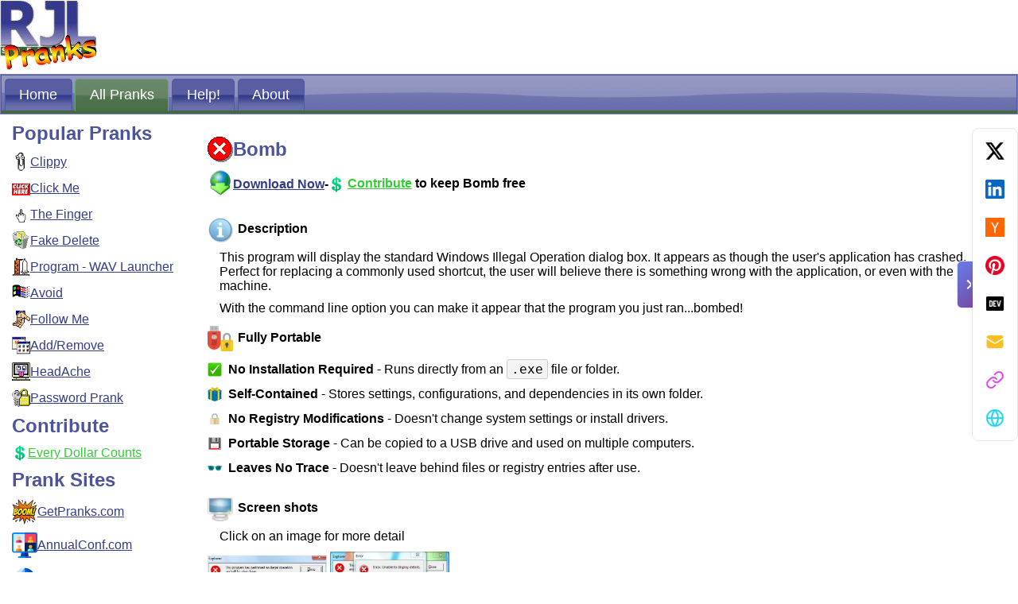

--- FILE ---
content_type: text/html;charset=UTF-8
request_url: https://rjlpranks.com/pranks/bomb/
body_size: 15071
content:


<!DOCTYPE HTML PUBLIC "-//W3C//DTD HTML 4.01//EN" "http://www.w3.org/TR/html4/strict.dtd">


<html>
<head>
    <meta charset="UTF-8">
    <meta name="viewport" content="width=device-width, initial-scale=1.0">
	<title>RJLPranks.com - Bomb</title>
    <meta name="description" content="Use the Bomb program when you want to display that dreaded Windows Illegal Operation message dialog box.">


    <link rel="icon" type="image/svg+xml" href="/favicon.svg" sizes="any">
    <link rel="icon" href="/favicon.ico" sizes="32x32">
    <link rel="apple-touch-icon" href="/apple-touch-icon.png">
    <link rel="mask-icon" href="/safari-pinned-tab.svg" color="#5bbad5">
    <meta name="theme-color" content="#ffffff">
    <meta name="theme-color" media="(prefers-color-scheme: dark)" content="#1a1a1a">
    <meta name="apple-mobile-web-app-title" content="RJL Pranks">

    <link rel="manifest" href="/site.webmanifest">
    <link rel="sitemap" type="application/xml" href="/sitemap.xml">

    <link rel="canonical" href="https://rjlpranks.com/pranks/bomb/"/>

    <meta name="author" content="RJLPranks.com">
    <meta name="robots" content="index, follow, max-snippet:-1, max-image-preview:large, max-video-preview:-1">
    <meta name="referrer" content="strict-origin-when-cross-origin">
    <meta property="og:type" content="website">
    <meta property="og:title" content="RJLPranks.com | True source for computer pranks">
    <meta property="og:site_name" content="RJL Pranks by RJL Software, Inc.">
    <meta property="og:url" content="https://rjlpranks.com/">
    <meta property="og:image" content="https://rjlpranks.com/images/og-image.webp">
    <meta property="og:image:alt" content="RJL Pranks logo">
    <meta property="og:description" content="RJLPranks is your source for all computer pranks created by RJL Software.">
    <meta property="og:updated_time" content="2025-12-22T00:05:12.794Z">
    <meta property="og:see_also" content="https://rjlsoftware.com">

    <meta name="twitter:card" content="summary_large_image">
    <meta name="twitter:image" content="https://rjlpranks.com/images/og-image.webp">
    <meta name="twitter:image:alt" content="RJLPranks.com | True source for computer pranks">


    <!-- Google tag (gtag.js) -->
    <script async src="https://www.googletagmanager.com/gtag/js?id=G-HQ83E68TXH"></script>
    <script>
      window.dataLayer = window.dataLayer || [];
      function gtag(){dataLayer.push(arguments);}
      gtag('js', new Date());

      gtag('config', 'G-HQ83E68TXH');
    </script>

    <!-- Clarity -->
    <script type="text/javascript">
        (function(c,l,a,r,i,t,y){
            c[a]=c[a]||function(){(c[a].q=c[a].q||[]).push(arguments)};
            t=l.createElement(r);t.async=1;t.src="https://www.clarity.ms/tag/"+i;
            y=l.getElementsByTagName(r)[0];y.parentNode.insertBefore(t,y);
        })(window, document, "clarity", "script", "skyzed9kki");
    </script>




    <LINK REL="STYLESHEET" TYPE="text/css" HREF="/css/jquery-ui-1.7.2.custom.css?v=RJL_0.0.34">
    <LINK REL="STYLESHEET" TYPE="text/css" HREF="/css/site.css?v=RJL_0.0.34">
    <LINK REL="STYLESHEET" TYPE="text/css" HREF="/css/jquery.fancybox.css?v=RJL_0.0.34">

    

    <SCRIPT src="/js/jquery-1.7.2.min.js?v=RJL_0.0.34" type=text/javascript></SCRIPT>
    <SCRIPT src="/js/jquery-ui-1.7.2.custom.min.js?v=RJL_0.0.34" type=text/javascript></SCRIPT>
    <SCRIPT src="/js/jquery.fancybox.pack.js?v=RJL_0.0.34" type=text/javascript></SCRIPT>
    <SCRIPT src="/js/tooltip.js?v=RJL_0.0.34" type=text/javascript></SCRIPT>

    <SCRIPT src="/js/rjl.js?v=RJL_0.0.34" defer></SCRIPT>


    

    <!-- Social Share Icons - load library in <head> AFTER.css -->
    <script src="https://rjl.io/js/rjl-share/loader.js" defer></script>
    <rjl-share-icons side="right" desktop-button-size="48" exclude-networks="whatsapp,reddit,facebook,bluesky,telegram" rjl-categories="funnyGeneral"></rjl-share-icons>


    <script type="application/ld+json">
      {
        "@context": "https://schema.org",
        "@type": "SoftwareApplication",
        "name": "Download Computer Pranks - Original Source | RJLPranks.com",
        "operatingSystem": "Web",
        "applicationCategory": "DeveloperApplication",
        "offers": {
            "@type": "Offer",
            "price": "0",
            "priceCurrency": "USD"
            }
      }
    </script>



<script>


  

    
    function activateTab(tabName) {
    	//Remove the classes on ALL the tabs
    	$("li[id^=tab-]").each(function(i, val) {
    		$("#"+this.id).removeClass("ui-tabs-selected ui-state-active");
    	});

    	//Add the classes for active
    	$("#"+tabName).addClass("ui-tabs-selected ui-state-active");
    }


</script>

<script async src="https://pagead2.googlesyndication.com/pagead/js/adsbygoogle.js?client=ca-pub-1227841450860215" crossorigin="anonymous"></script>


<script async src="https://fundingchoicesmessages.google.com/i/pub-1227841450860215?ers=1"></script><script>(function() {function signalGooglefcPresent() {if (!window.frames['googlefcPresent']) {if (document.body) {const iframe = document.createElement('iframe'); iframe.style = 'width: 0; height: 0; border: none; z-index: -1000; left: -1000px; top: -1000px;'; iframe.style.display = 'none'; iframe.name = 'googlefcPresent'; document.body.appendChild(iframe);} else {setTimeout(signalGooglefcPresent, 0);}}}signalGooglefcPresent();})();</script>


<script>(function(){'use strict';function aa(a){var b=0;return function(){return b<a.length?{done:!1,value:a[b++]}:{done:!0}}}var ba=typeof Object.defineProperties=="function"?Object.defineProperty:function(a,b,c){if(a==Array.prototype||a==Object.prototype)return a;a[b]=c.value;return a};
function ca(a){a=["object"==typeof globalThis&&globalThis,a,"object"==typeof window&&window,"object"==typeof self&&self,"object"==typeof global&&global];for(var b=0;b<a.length;++b){var c=a[b];if(c&&c.Math==Math)return c}throw Error("Cannot find global object");}var da=ca(this);function l(a,b){if(b)a:{var c=da;a=a.split(".");for(var d=0;d<a.length-1;d++){var e=a[d];if(!(e in c))break a;c=c[e]}a=a[a.length-1];d=c[a];b=b(d);b!=d&&b!=null&&ba(c,a,{configurable:!0,writable:!0,value:b})}}
function ea(a){return a.raw=a}function n(a){var b=typeof Symbol!="undefined"&&Symbol.iterator&&a[Symbol.iterator];if(b)return b.call(a);if(typeof a.length=="number")return{next:aa(a)};throw Error(String(a)+" is not an iterable or ArrayLike");}function fa(a){for(var b,c=[];!(b=a.next()).done;)c.push(b.value);return c}var ha=typeof Object.create=="function"?Object.create:function(a){function b(){}b.prototype=a;return new b},p;
if(typeof Object.setPrototypeOf=="function")p=Object.setPrototypeOf;else{var q;a:{var ja={a:!0},ka={};try{ka.__proto__=ja;q=ka.a;break a}catch(a){}q=!1}p=q?function(a,b){a.__proto__=b;if(a.__proto__!==b)throw new TypeError(a+" is not extensible");return a}:null}var la=p;
function t(a,b){a.prototype=ha(b.prototype);a.prototype.constructor=a;if(la)la(a,b);else for(var c in b)if(c!="prototype")if(Object.defineProperties){var d=Object.getOwnPropertyDescriptor(b,c);d&&Object.defineProperty(a,c,d)}else a[c]=b[c];a.A=b.prototype}function ma(){for(var a=Number(this),b=[],c=a;c<arguments.length;c++)b[c-a]=arguments[c];return b}l("Object.is",function(a){return a?a:function(b,c){return b===c?b!==0||1/b===1/c:b!==b&&c!==c}});
l("Array.prototype.includes",function(a){return a?a:function(b,c){var d=this;d instanceof String&&(d=String(d));var e=d.length;c=c||0;for(c<0&&(c=Math.max(c+e,0));c<e;c++){var f=d[c];if(f===b||Object.is(f,b))return!0}return!1}});
l("String.prototype.includes",function(a){return a?a:function(b,c){if(this==null)throw new TypeError("The 'this' value for String.prototype.includes must not be null or undefined");if(b instanceof RegExp)throw new TypeError("First argument to String.prototype.includes must not be a regular expression");return this.indexOf(b,c||0)!==-1}});l("Number.MAX_SAFE_INTEGER",function(){return 9007199254740991});
l("Number.isFinite",function(a){return a?a:function(b){return typeof b!=="number"?!1:!isNaN(b)&&b!==Infinity&&b!==-Infinity}});l("Number.isInteger",function(a){return a?a:function(b){return Number.isFinite(b)?b===Math.floor(b):!1}});l("Number.isSafeInteger",function(a){return a?a:function(b){return Number.isInteger(b)&&Math.abs(b)<=Number.MAX_SAFE_INTEGER}});
l("Math.trunc",function(a){return a?a:function(b){b=Number(b);if(isNaN(b)||b===Infinity||b===-Infinity||b===0)return b;var c=Math.floor(Math.abs(b));return b<0?-c:c}});/*

 Copyright The Closure Library Authors.
 SPDX-License-Identifier: Apache-2.0
*/
var u=this||self;function v(a,b){a:{var c=["CLOSURE_FLAGS"];for(var d=u,e=0;e<c.length;e++)if(d=d[c[e]],d==null){c=null;break a}c=d}a=c&&c[a];return a!=null?a:b}function w(a){return a};function na(a){u.setTimeout(function(){throw a;},0)};var oa=v(610401301,!1),pa=v(188588736,!0),qa=v(645172343,v(1,!0));var x,ra=u.navigator;x=ra?ra.userAgentData||null:null;function z(a){return oa?x?x.brands.some(function(b){return(b=b.brand)&&b.indexOf(a)!=-1}):!1:!1}function A(a){var b;a:{if(b=u.navigator)if(b=b.userAgent)break a;b=""}return b.indexOf(a)!=-1};function B(){return oa?!!x&&x.brands.length>0:!1}function C(){return B()?z("Chromium"):(A("Chrome")||A("CriOS"))&&!(B()?0:A("Edge"))||A("Silk")};var sa=B()?!1:A("Trident")||A("MSIE");!A("Android")||C();C();A("Safari")&&(C()||(B()?0:A("Coast"))||(B()?0:A("Opera"))||(B()?0:A("Edge"))||(B()?z("Microsoft Edge"):A("Edg/"))||B()&&z("Opera"));var ta={},D=null;var ua=typeof Uint8Array!=="undefined",va=!sa&&typeof btoa==="function";var wa;function E(){return typeof BigInt==="function"};var F=typeof Symbol==="function"&&typeof Symbol()==="symbol";function xa(a){return typeof Symbol==="function"&&typeof Symbol()==="symbol"?Symbol():a}var G=xa(),ya=xa("2ex");var za=F?function(a,b){a[G]|=b}:function(a,b){a.g!==void 0?a.g|=b:Object.defineProperties(a,{g:{value:b,configurable:!0,writable:!0,enumerable:!1}})},H=F?function(a){return a[G]|0}:function(a){return a.g|0},I=F?function(a){return a[G]}:function(a){return a.g},J=F?function(a,b){a[G]=b}:function(a,b){a.g!==void 0?a.g=b:Object.defineProperties(a,{g:{value:b,configurable:!0,writable:!0,enumerable:!1}})};function Aa(a,b){J(b,(a|0)&-14591)}function Ba(a,b){J(b,(a|34)&-14557)};var K={},Ca={};function Da(a){return!(!a||typeof a!=="object"||a.g!==Ca)}function Ea(a){return a!==null&&typeof a==="object"&&!Array.isArray(a)&&a.constructor===Object}function L(a,b,c){if(!Array.isArray(a)||a.length)return!1;var d=H(a);if(d&1)return!0;if(!(b&&(Array.isArray(b)?b.includes(c):b.has(c))))return!1;J(a,d|1);return!0};var M=0,N=0;function Fa(a){var b=a>>>0;M=b;N=(a-b)/4294967296>>>0}function Ga(a){if(a<0){Fa(-a);var b=n(Ha(M,N));a=b.next().value;b=b.next().value;M=a>>>0;N=b>>>0}else Fa(a)}function Ia(a,b){b>>>=0;a>>>=0;if(b<=2097151)var c=""+(4294967296*b+a);else E()?c=""+(BigInt(b)<<BigInt(32)|BigInt(a)):(c=(a>>>24|b<<8)&16777215,b=b>>16&65535,a=(a&16777215)+c*6777216+b*6710656,c+=b*8147497,b*=2,a>=1E7&&(c+=a/1E7>>>0,a%=1E7),c>=1E7&&(b+=c/1E7>>>0,c%=1E7),c=b+Ja(c)+Ja(a));return c}
function Ja(a){a=String(a);return"0000000".slice(a.length)+a}function Ha(a,b){b=~b;a?a=~a+1:b+=1;return[a,b]};var Ka=/^-?([1-9][0-9]*|0)(\.[0-9]+)?$/;var O;function La(a,b){O=b;a=new a(b);O=void 0;return a}
function P(a,b,c){a==null&&(a=O);O=void 0;if(a==null){var d=96;c?(a=[c],d|=512):a=[];b&&(d=d&-16760833|(b&1023)<<14)}else{if(!Array.isArray(a))throw Error("narr");d=H(a);if(d&2048)throw Error("farr");if(d&64)return a;d|=64;if(c&&(d|=512,c!==a[0]))throw Error("mid");a:{c=a;var e=c.length;if(e){var f=e-1;if(Ea(c[f])){d|=256;b=f-(+!!(d&512)-1);if(b>=1024)throw Error("pvtlmt");d=d&-16760833|(b&1023)<<14;break a}}if(b){b=Math.max(b,e-(+!!(d&512)-1));if(b>1024)throw Error("spvt");d=d&-16760833|(b&1023)<<
14}}}J(a,d);return a};function Ma(a){switch(typeof a){case "number":return isFinite(a)?a:String(a);case "boolean":return a?1:0;case "object":if(a)if(Array.isArray(a)){if(L(a,void 0,0))return}else if(ua&&a!=null&&a instanceof Uint8Array){if(va){for(var b="",c=0,d=a.length-10240;c<d;)b+=String.fromCharCode.apply(null,a.subarray(c,c+=10240));b+=String.fromCharCode.apply(null,c?a.subarray(c):a);a=btoa(b)}else{b===void 0&&(b=0);if(!D){D={};c="ABCDEFGHIJKLMNOPQRSTUVWXYZabcdefghijklmnopqrstuvwxyz0123456789".split("");d=["+/=",
"+/","-_=","-_.","-_"];for(var e=0;e<5;e++){var f=c.concat(d[e].split(""));ta[e]=f;for(var g=0;g<f.length;g++){var h=f[g];D[h]===void 0&&(D[h]=g)}}}b=ta[b];c=Array(Math.floor(a.length/3));d=b[64]||"";for(e=f=0;f<a.length-2;f+=3){var k=a[f],m=a[f+1];h=a[f+2];g=b[k>>2];k=b[(k&3)<<4|m>>4];m=b[(m&15)<<2|h>>6];h=b[h&63];c[e++]=g+k+m+h}g=0;h=d;switch(a.length-f){case 2:g=a[f+1],h=b[(g&15)<<2]||d;case 1:a=a[f],c[e]=b[a>>2]+b[(a&3)<<4|g>>4]+h+d}a=c.join("")}return a}}return a};function Na(a,b,c){a=Array.prototype.slice.call(a);var d=a.length,e=b&256?a[d-1]:void 0;d+=e?-1:0;for(b=b&512?1:0;b<d;b++)a[b]=c(a[b]);if(e){b=a[b]={};for(var f in e)Object.prototype.hasOwnProperty.call(e,f)&&(b[f]=c(e[f]))}return a}function Oa(a,b,c,d,e){if(a!=null){if(Array.isArray(a))a=L(a,void 0,0)?void 0:e&&H(a)&2?a:Pa(a,b,c,d!==void 0,e);else if(Ea(a)){var f={},g;for(g in a)Object.prototype.hasOwnProperty.call(a,g)&&(f[g]=Oa(a[g],b,c,d,e));a=f}else a=b(a,d);return a}}
function Pa(a,b,c,d,e){var f=d||c?H(a):0;d=d?!!(f&32):void 0;a=Array.prototype.slice.call(a);for(var g=0;g<a.length;g++)a[g]=Oa(a[g],b,c,d,e);c&&c(f,a);return a}function Qa(a){return a.s===K?a.toJSON():Ma(a)};function Ra(a,b,c){c=c===void 0?Ba:c;if(a!=null){if(ua&&a instanceof Uint8Array)return b?a:new Uint8Array(a);if(Array.isArray(a)){var d=H(a);if(d&2)return a;b&&(b=d===0||!!(d&32)&&!(d&64||!(d&16)));return b?(J(a,(d|34)&-12293),a):Pa(a,Ra,d&4?Ba:c,!0,!0)}a.s===K&&(c=a.h,d=I(c),a=d&2?a:La(a.constructor,Sa(c,d,!0)));return a}}function Sa(a,b,c){var d=c||b&2?Ba:Aa,e=!!(b&32);a=Na(a,b,function(f){return Ra(f,e,d)});za(a,32|(c?2:0));return a};function Ta(a,b){a=a.h;return Ua(a,I(a),b)}function Va(a,b,c,d){b=d+(+!!(b&512)-1);if(!(b<0||b>=a.length||b>=c))return a[b]}
function Ua(a,b,c,d){if(c===-1)return null;var e=b>>14&1023||536870912;if(c>=e){if(b&256)return a[a.length-1][c]}else{var f=a.length;if(d&&b&256&&(d=a[f-1][c],d!=null)){if(Va(a,b,e,c)&&ya!=null){var g;a=(g=wa)!=null?g:wa={};g=a[ya]||0;g>=4||(a[ya]=g+1,g=Error(),g.__closure__error__context__984382||(g.__closure__error__context__984382={}),g.__closure__error__context__984382.severity="incident",na(g))}return d}return Va(a,b,e,c)}}
function Wa(a,b,c,d,e){var f=b>>14&1023||536870912;if(c>=f||e&&!qa){var g=b;if(b&256)e=a[a.length-1];else{if(d==null)return;e=a[f+(+!!(b&512)-1)]={};g|=256}e[c]=d;c<f&&(a[c+(+!!(b&512)-1)]=void 0);g!==b&&J(a,g)}else a[c+(+!!(b&512)-1)]=d,b&256&&(a=a[a.length-1],c in a&&delete a[c])}
function Xa(a,b){var c=Ya;var d=d===void 0?!1:d;var e=a.h;var f=I(e),g=Ua(e,f,b,d);if(g!=null&&typeof g==="object"&&g.s===K)c=g;else if(Array.isArray(g)){var h=H(g),k=h;k===0&&(k|=f&32);k|=f&2;k!==h&&J(g,k);c=new c(g)}else c=void 0;c!==g&&c!=null&&Wa(e,f,b,c,d);e=c;if(e==null)return e;a=a.h;f=I(a);f&2||(g=e,c=g.h,h=I(c),g=h&2?La(g.constructor,Sa(c,h,!1)):g,g!==e&&(e=g,Wa(a,f,b,e,d)));return e}function Za(a,b){a=Ta(a,b);return a==null||typeof a==="string"?a:void 0}
function $a(a,b){var c=c===void 0?0:c;a=Ta(a,b);if(a!=null)if(b=typeof a,b==="number"?Number.isFinite(a):b!=="string"?0:Ka.test(a))if(typeof a==="number"){if(a=Math.trunc(a),!Number.isSafeInteger(a)){Ga(a);b=M;var d=N;if(a=d&2147483648)b=~b+1>>>0,d=~d>>>0,b==0&&(d=d+1>>>0);b=d*4294967296+(b>>>0);a=a?-b:b}}else if(b=Math.trunc(Number(a)),Number.isSafeInteger(b))a=String(b);else{if(b=a.indexOf("."),b!==-1&&(a=a.substring(0,b)),!(a[0]==="-"?a.length<20||a.length===20&&Number(a.substring(0,7))>-922337:
a.length<19||a.length===19&&Number(a.substring(0,6))<922337)){if(a.length<16)Ga(Number(a));else if(E())a=BigInt(a),M=Number(a&BigInt(4294967295))>>>0,N=Number(a>>BigInt(32)&BigInt(4294967295));else{b=+(a[0]==="-");N=M=0;d=a.length;for(var e=b,f=(d-b)%6+b;f<=d;e=f,f+=6)e=Number(a.slice(e,f)),N*=1E6,M=M*1E6+e,M>=4294967296&&(N+=Math.trunc(M/4294967296),N>>>=0,M>>>=0);b&&(b=n(Ha(M,N)),a=b.next().value,b=b.next().value,M=a,N=b)}a=M;b=N;b&2147483648?E()?a=""+(BigInt(b|0)<<BigInt(32)|BigInt(a>>>0)):(b=
n(Ha(a,b)),a=b.next().value,b=b.next().value,a="-"+Ia(a,b)):a=Ia(a,b)}}else a=void 0;return a!=null?a:c}function R(a,b){var c=c===void 0?"":c;a=Za(a,b);return a!=null?a:c};var S;function T(a,b,c){this.h=P(a,b,c)}T.prototype.toJSON=function(){return ab(this)};T.prototype.s=K;T.prototype.toString=function(){try{return S=!0,ab(this).toString()}finally{S=!1}};
function ab(a){var b=S?a.h:Pa(a.h,Qa,void 0,void 0,!1);var c=!S;var d=pa?void 0:a.constructor.v;var e=I(c?a.h:b);if(a=b.length){var f=b[a-1],g=Ea(f);g?a--:f=void 0;e=+!!(e&512)-1;var h=b;if(g){b:{var k=f;var m={};g=!1;if(k)for(var r in k)if(Object.prototype.hasOwnProperty.call(k,r))if(isNaN(+r))m[r]=k[r];else{var y=k[r];Array.isArray(y)&&(L(y,d,+r)||Da(y)&&y.size===0)&&(y=null);y==null&&(g=!0);y!=null&&(m[r]=y)}if(g){for(var Q in m)break b;m=null}else m=k}k=m==null?f!=null:m!==f}for(var ia;a>0;a--){Q=
a-1;r=h[Q];Q-=e;if(!(r==null||L(r,d,Q)||Da(r)&&r.size===0))break;ia=!0}if(h!==b||k||ia){if(!c)h=Array.prototype.slice.call(h,0,a);else if(ia||k||m)h.length=a;m&&h.push(m)}b=h}return b};function bb(a){return function(b){if(b==null||b=="")b=new a;else{b=JSON.parse(b);if(!Array.isArray(b))throw Error("dnarr");za(b,32);b=La(a,b)}return b}};function cb(a){this.h=P(a)}t(cb,T);var db=bb(cb);var U;function V(a){this.g=a}V.prototype.toString=function(){return this.g+""};var eb={};function fb(a){if(U===void 0){var b=null;var c=u.trustedTypes;if(c&&c.createPolicy){try{b=c.createPolicy("goog#html",{createHTML:w,createScript:w,createScriptURL:w})}catch(d){u.console&&u.console.error(d.message)}U=b}else U=b}a=(b=U)?b.createScriptURL(a):a;return new V(a,eb)};/*

 SPDX-License-Identifier: Apache-2.0
*/
function gb(a){var b=ma.apply(1,arguments);if(b.length===0)return fb(a[0]);for(var c=a[0],d=0;d<b.length;d++)c+=encodeURIComponent(b[d])+a[d+1];return fb(c)};function hb(a,b){a.src=b instanceof V&&b.constructor===V?b.g:"type_error:TrustedResourceUrl";var c,d;(c=(b=(d=(c=(a.ownerDocument&&a.ownerDocument.defaultView||window).document).querySelector)==null?void 0:d.call(c,"script[nonce]"))?b.nonce||b.getAttribute("nonce")||"":"")&&a.setAttribute("nonce",c)};function ib(){return Math.floor(Math.random()*2147483648).toString(36)+Math.abs(Math.floor(Math.random()*2147483648)^Date.now()).toString(36)};function jb(a,b){b=String(b);a.contentType==="application/xhtml+xml"&&(b=b.toLowerCase());return a.createElement(b)}function kb(a){this.g=a||u.document||document};function lb(a){a=a===void 0?document:a;return a.createElement("script")};function mb(a,b,c,d,e,f){try{var g=a.g,h=lb(g);h.async=!0;hb(h,b);g.head.appendChild(h);h.addEventListener("load",function(){e();d&&g.head.removeChild(h)});h.addEventListener("error",function(){c>0?mb(a,b,c-1,d,e,f):(d&&g.head.removeChild(h),f())})}catch(k){f()}};var nb=u.atob("aHR0cHM6Ly93d3cuZ3N0YXRpYy5jb20vaW1hZ2VzL2ljb25zL21hdGVyaWFsL3N5c3RlbS8xeC93YXJuaW5nX2FtYmVyXzI0ZHAucG5n"),ob=u.atob("WW91IGFyZSBzZWVpbmcgdGhpcyBtZXNzYWdlIGJlY2F1c2UgYWQgb3Igc2NyaXB0IGJsb2NraW5nIHNvZnR3YXJlIGlzIGludGVyZmVyaW5nIHdpdGggdGhpcyBwYWdlLg=="),pb=u.atob("RGlzYWJsZSBhbnkgYWQgb3Igc2NyaXB0IGJsb2NraW5nIHNvZnR3YXJlLCB0aGVuIHJlbG9hZCB0aGlzIHBhZ2Uu");function qb(a,b,c){this.i=a;this.u=b;this.o=c;this.g=null;this.j=[];this.m=!1;this.l=new kb(this.i)}
function rb(a){if(a.i.body&&!a.m){var b=function(){sb(a);u.setTimeout(function(){tb(a,3)},50)};mb(a.l,a.u,2,!0,function(){u[a.o]||b()},b);a.m=!0}}
function sb(a){for(var b=W(1,5),c=0;c<b;c++){var d=X(a);a.i.body.appendChild(d);a.j.push(d)}b=X(a);b.style.bottom="0";b.style.left="0";b.style.position="fixed";b.style.width=W(100,110).toString()+"%";b.style.zIndex=W(2147483544,2147483644).toString();b.style.backgroundColor=ub(249,259,242,252,219,229);b.style.boxShadow="0 0 12px #888";b.style.color=ub(0,10,0,10,0,10);b.style.display="flex";b.style.justifyContent="center";b.style.fontFamily="Roboto, Arial";c=X(a);c.style.width=W(80,85).toString()+
"%";c.style.maxWidth=W(750,775).toString()+"px";c.style.margin="24px";c.style.display="flex";c.style.alignItems="flex-start";c.style.justifyContent="center";d=jb(a.l.g,"IMG");d.className=ib();d.src=nb;d.alt="Warning icon";d.style.height="24px";d.style.width="24px";d.style.paddingRight="16px";var e=X(a),f=X(a);f.style.fontWeight="bold";f.textContent=ob;var g=X(a);g.textContent=pb;Y(a,e,f);Y(a,e,g);Y(a,c,d);Y(a,c,e);Y(a,b,c);a.g=b;a.i.body.appendChild(a.g);b=W(1,5);for(c=0;c<b;c++)d=X(a),a.i.body.appendChild(d),
a.j.push(d)}function Y(a,b,c){for(var d=W(1,5),e=0;e<d;e++){var f=X(a);b.appendChild(f)}b.appendChild(c);c=W(1,5);for(d=0;d<c;d++)e=X(a),b.appendChild(e)}function W(a,b){return Math.floor(a+Math.random()*(b-a))}function ub(a,b,c,d,e,f){return"rgb("+W(Math.max(a,0),Math.min(b,255)).toString()+","+W(Math.max(c,0),Math.min(d,255)).toString()+","+W(Math.max(e,0),Math.min(f,255)).toString()+")"}function X(a){a=jb(a.l.g,"DIV");a.className=ib();return a}
function tb(a,b){b<=0||a.g!=null&&a.g.offsetHeight!==0&&a.g.offsetWidth!==0||(vb(a),sb(a),u.setTimeout(function(){tb(a,b-1)},50))}function vb(a){for(var b=n(a.j),c=b.next();!c.done;c=b.next())(c=c.value)&&c.parentNode&&c.parentNode.removeChild(c);a.j=[];(b=a.g)&&b.parentNode&&b.parentNode.removeChild(b);a.g=null};function wb(a,b,c,d,e){function f(k){document.body?g(document.body):k>0?u.setTimeout(function(){f(k-1)},e):b()}function g(k){k.appendChild(h);u.setTimeout(function(){h?(h.offsetHeight!==0&&h.offsetWidth!==0?b():a(),h.parentNode&&h.parentNode.removeChild(h)):a()},d)}var h=xb(c);f(3)}function xb(a){var b=document.createElement("div");b.className=a;b.style.width="1px";b.style.height="1px";b.style.position="absolute";b.style.left="-10000px";b.style.top="-10000px";b.style.zIndex="-10000";return b};function Ya(a){this.h=P(a)}t(Ya,T);function yb(a){this.h=P(a)}t(yb,T);var zb=bb(yb);function Ab(a){if(!a)return null;a=Za(a,4);var b;a===null||a===void 0?b=null:b=fb(a);return b};var Bb=ea([""]),Cb=ea([""]);function Db(a,b){this.m=a;this.o=new kb(a.document);this.g=b;this.j=R(this.g,1);this.u=Ab(Xa(this.g,2))||gb(Bb);this.i=!1;b=Ab(Xa(this.g,13))||gb(Cb);this.l=new qb(a.document,b,R(this.g,12))}Db.prototype.start=function(){Eb(this)};
function Eb(a){Fb(a);mb(a.o,a.u,3,!1,function(){a:{var b=a.j;var c=u.btoa(b);if(c=u[c]){try{var d=db(u.atob(c))}catch(e){b=!1;break a}b=b===Za(d,1)}else b=!1}b?Z(a,R(a.g,14)):(Z(a,R(a.g,8)),rb(a.l))},function(){wb(function(){Z(a,R(a.g,7));rb(a.l)},function(){return Z(a,R(a.g,6))},R(a.g,9),$a(a.g,10),$a(a.g,11))})}function Z(a,b){a.i||(a.i=!0,a=new a.m.XMLHttpRequest,a.open("GET",b,!0),a.send())}function Fb(a){var b=u.btoa(a.j);a.m[b]&&Z(a,R(a.g,5))};(function(a,b){u[a]=function(){var c=ma.apply(0,arguments);u[a]=function(){};b.call.apply(b,[null].concat(c instanceof Array?c:fa(n(c))))}})("__h82AlnkH6D91__",function(a){typeof window.atob==="function"&&(new Db(window,zb(window.atob(a)))).start()});}).call(this);

window.__h82AlnkH6D91__("[base64]/[base64]/[base64]/[base64]");</script>

<script>
    !function(t,e){var o,n,p,r;e.__SV||(window.posthog && window.posthog.__loaded)||(window.posthog=e,e._i=[],e.init=function(i,s,a){function g(t,e){var o=e.split(".");2==o.length&&(t=t[o[0]],e=o[1]),t[e]=function(){t.push([e].concat(Array.prototype.slice.call(arguments,0)))}}(p=t.createElement("script")).type="text/javascript",p.crossOrigin="anonymous",p.async=!0,p.src=s.api_host.replace(".i.posthog.com","-assets.i.posthog.com")+"/static/array.js",(r=t.getElementsByTagName("script")[0]).parentNode.insertBefore(p,r);var u=e;for(void 0!==a?u=e[a]=[]:a="posthog",u.people=u.people||[],u.toString=function(t){var e="posthog";return"posthog"!==a&&(e+="."+a),t||(e+=" (stub)"),e},u.people.toString=function(){return u.toString(1)+".people (stub)"},o="init fi Cr Or ci Tr Ir capture Mi calculateEventProperties Ar register register_once register_for_session unregister unregister_for_session Nr getFeatureFlag getFeatureFlagPayload isFeatureEnabled reloadFeatureFlags updateEarlyAccessFeatureEnrollment getEarlyAccessFeatures on onFeatureFlags onSurveysLoaded onSessionId getSurveys getActiveMatchingSurveys renderSurvey displaySurvey canRenderSurvey canRenderSurveyAsync identify setPersonProperties group resetGroups setPersonPropertiesForFlags resetPersonPropertiesForFlags setGroupPropertiesForFlags resetGroupPropertiesForFlags reset get_distinct_id getGroups get_session_id get_session_replay_url alias set_config startSessionRecording stopSessionRecording sessionRecordingStarted captureException loadToolbar get_property getSessionProperty jr Mr createPersonProfile Lr kr Ur opt_in_capturing opt_out_capturing has_opted_in_capturing has_opted_out_capturing get_explicit_consent_status is_capturing clear_opt_in_out_capturing Fr debug M Dr getPageViewId captureTraceFeedback captureTraceMetric $r".split(" "),n=0;n<o.length;n++)g(u,o[n]);e._i.push([i,s,a])},e.__SV=1)}(document,window.posthog||[]);
    posthog.init('phc_fwRrrzpMMprgoDyd038VZG5NsWg8BQDIrp2DHRpzSwM', {
        api_host: 'https://us.i.posthog.com',
        defaults: '2025-05-24',
        person_profiles: 'always', // or 'always' to create profiles for anonymous users as well
    })
</script>

</head>

<body bgcolor="#FFFFFF">

<div id="header">
    <img src="/images/rjl_pranks_logo.jpg" border="0">
</div>



<div id="tabs-sitenav" class="ui-tabs ui-widget ui-widget-content ui-corner-all">
  <ul id="tabs-top-menu" class="ui-tabs-nav ui-helper-reset ui-helper-clearfix ui-widget-header ui-corner-all">
  	<li id="tab-home" class="ui-state-default ui-corner-top ui-tabs-selected ui-state-active"><a href="/">Home</a></li>
  	<li id="tab-pranks" class="ui-state-default ui-corner-top"><a href="/pranks/">All Pranks</a></li>
  	<li id="tab-help" class="ui-state-default ui-corner-top"><a href="/help/">Help!</a></li>
  	<li id="tab-about" class="ui-state-default ui-corner-top"><a href="/about/">About</a></li>
  </ul>
</div>


  <!-- content-wrap starts here -->
  <div id="content-wrap">



<script>
    $(document).ready(function(){
       activateTab("tab-pranks");
       
       $('.fancybox').fancybox({
                padding : 0,
                openEffect  : 'elastic'
       });
    })
</script>


		<div id="sidebar">

			<h1>Popular Pranks</h1>
			
			  <p class="imgCenterP">
				<a href="/pranks/clippy/" class="preview" previewImg="/get-screen.cfm?id=499" title="Clippy Screenshot (31 downloads today)"><img class="imgCenterImg" src="https://www.rjlsoftware.com/software/entertainment/clippy/icons/clippy.gif" width="23" border="0"></a><a href="/pranks/clippy/"  class="preview" previewImg="/get-screen.cfm?id=499" title="Clippy Screenshot  (31 downloads)">Clippy</a>
				</p>
		  
			  <p class="imgCenterP">
				<a href="/pranks/click_me/" class="preview" previewImg="/get-screen.cfm?id=416" title="Click Me Screenshot (19 downloads today)"><img class="imgCenterImg" src="https://www.rjlsoftware.com/software/entertainment/clickme/icons/clickme.gif" width="23" border="0"></a><a href="/pranks/click_me/"  class="preview" previewImg="/get-screen.cfm?id=416" title="Click Me Screenshot  (19 downloads)">Click Me</a>
				</p>
		  
			  <p class="imgCenterP">
				<a href="/pranks/the_finger/" class="preview" previewImg="/get-screen.cfm?id=448" title="The Finger Screenshot (13 downloads today)"><img class="imgCenterImg" src="https://www.rjlsoftware.com/software/entertainment/finger/icons/finger.gif" width="23" border="0"></a><a href="/pranks/the_finger/"  class="preview" previewImg="/get-screen.cfm?id=448" title="The Finger Screenshot  (13 downloads)">The Finger</a>
				</p>
		  
			  <p class="imgCenterP">
				<a href="/pranks/fake_delete/" class="preview" previewImg="/get-screen.cfm?id=420" title="Fake Delete Screenshot (12 downloads today)"><img class="imgCenterImg" src="https://www.rjlsoftware.com/software/entertainment/fakedel/icons/fakedel.gif" width="23" border="0"></a><a href="/pranks/fake_delete/"  class="preview" previewImg="/get-screen.cfm?id=420" title="Fake Delete Screenshot  (12 downloads)">Fake Delete</a>
				</p>
		  
			  <p class="imgCenterP">
				<a href="/pranks/program_wav_launcher/" class="preview" previewImg="/get-screen.cfm?id=428" title="Program - WAV Launcher Screenshot (9 downloads today)"><img class="imgCenterImg" src="https://www.rjlsoftware.com/software/entertainment/launcher/icons/launcher.gif" width="23" border="0"></a><a href="/pranks/program_wav_launcher/"  class="preview" previewImg="/get-screen.cfm?id=428" title="Program - WAV Launcher Screenshot  (9 downloads)">Program - WAV Launcher</a>
				</p>
		  
			  <p class="imgCenterP">
				<a href="/pranks/avoid/" class="preview" previewImg="/get-screen.cfm?id=530" title="Avoid Screenshot (7 downloads today)"><img class="imgCenterImg" src="https://www.rjlsoftware.com/software/entertainment/avoid/icons/avoid.gif" width="23" border="0"></a><a href="/pranks/avoid/"  class="preview" previewImg="/get-screen.cfm?id=530" title="Avoid Screenshot  (7 downloads)">Avoid</a>
				</p>
		  
			  <p class="imgCenterP">
				<a href="/pranks/follow_me/" class="preview" previewImg="/get-screen.cfm?id=559" title="Follow Me Screenshot (6 downloads today)"><img class="imgCenterImg" src="https://www.rjlsoftware.com/software/entertainment/followme/icons/followme.gif" width="23" border="0"></a><a href="/pranks/follow_me/"  class="preview" previewImg="/get-screen.cfm?id=559" title="Follow Me Screenshot  (6 downloads)">Follow Me</a>
				</p>
		  
			  <p class="imgCenterP">
				<a href="/pranks/add_remove/" class="preview" previewImg="/get-screen.cfm?id=464" title="Add/Remove Screenshot (6 downloads today)"><img class="imgCenterImg" src="https://www.rjlsoftware.com/software/entertainment/add-remove/icons/add-remove.gif" width="23" border="0"></a><a href="/pranks/add_remove/"  class="preview" previewImg="/get-screen.cfm?id=464" title="Add/Remove Screenshot  (6 downloads)">Add/Remove</a>
				</p>
		  
			  <p class="imgCenterP">
				<a href="/pranks/headache/" class="preview" previewImg="/get-screen.cfm?id=440" title="HeadAche Screenshot (5 downloads today)"><img class="imgCenterImg" src="https://www.rjlsoftware.com/software/entertainment/headache/icons/headache.gif" width="23" border="0"></a><a href="/pranks/headache/"  class="preview" previewImg="/get-screen.cfm?id=440" title="HeadAche Screenshot  (5 downloads)">HeadAche</a>
				</p>
		  
			  <p class="imgCenterP">
				<a href="/pranks/password_prank/" class="preview" previewImg="/get-screen.cfm?id=462" title="Password Prank Screenshot (5 downloads today)"><img class="imgCenterImg" src="https://www.rjlsoftware.com/software/entertainment/password/icons/password.gif" width="23" border="0"></a><a href="/pranks/password_prank/"  class="preview" previewImg="/get-screen.cfm?id=462" title="Password Prank Screenshot  (5 downloads)">Password Prank</a>
				</p>
		  


			<h1>Contribute</h1>
			<p class="imgCenterP">
				<img class="imgCenterImg" src="/images/money.webp" alt="Help us" title="Help us" width="20"><a class="contributeMoney" href="https://rjlsoftware.com/donate/" target="_blank"><span id="DonateSidebarText"></span></a>
			</p>



      <h1>Prank Sites</h1> 
          <p class="imgCenterP"><a href="https://getpranks.com/" target="_blank"><img class="imgCenterImg" src="/images/boom.webp" alt="GetPranks.com" title="GetPranks.com" width="32"></a><a href="https://getpranks.com/" target="_blank">GetPranks.com</a></p>
        
          <p class="imgCenterP"><a href="https://annualconf.com/" target="_blank"><img class="imgCenterImg" src="/images/conference.webp" alt="AnnualConf.com" title="AnnualConf.com" width="32"></a><a href="https://annualconf.com/" target="_blank">AnnualConf.com</a></p>
        
          <p class="imgCenterP"><a href="https://fakenewsmaker.com/" target="_blank"><img class="imgCenterImg" src="/images/fakenews.webp" alt="FakeNewsMaker.com" title="FakeNewsMaker.com" width="32"></a><a href="https://fakenewsmaker.com/" target="_blank">FakeNewsMaker.com</a></p>
        
          <p class="imgCenterP"><a href="https://computerpranks.com/" target="_blank"><img class="imgCenterImg" src="/images/clown.webp" alt="ComputerPranks.com" title="ComputerPranks.com" width="32"></a><a href="https://computerpranks.com/" target="_blank">ComputerPranks.com</a></p>
        <h1>Useful Tools</h1> 
          <p class="imgCenterP"><a href="https://Scan.camera/" target="_blank"><img class="imgCenterImg" src="/images/scan-camera.webp" alt="Scan.camera" title="Scan.camera" width="32"></a><a href="https://Scan.camera/" target="_blank">Scan.camera</a></p>
        
          <p class="imgCenterP"><a href="https://CostlyMeeting.com/" target="_blank"><img class="imgCenterImg" src="/images/costly-meeting.webp" alt="CostlyMeeting.com" title="CostlyMeeting.com" width="32"></a><a href="https://CostlyMeeting.com/" target="_blank">CostlyMeeting.com</a></p>
        
          <p class="imgCenterP"><a href="https://OldClock.digital/" target="_blank"><img class="imgCenterImg" src="/images/old-clock.webp" alt="OldClock.digital" title="OldClock.digital" width="32"></a><a href="https://OldClock.digital/" target="_blank">OldClock.digital</a></p>
        <h1>Misc</h1> 
          <p class="imgCenterP"><a href="https://MR.golf/" target="_blank"><img class="imgCenterImg" src="/images/mr-golf.webp" alt="MR.golf" title="MR.golf" width="32"></a><a href="https://MR.golf/" target="_blank">MR.golf</a></p>
        
          <p class="imgCenterP"><a href="https://Halfgan.com/" target="_blank"><img class="imgCenterImg" src="/images/halfgan.webp" alt="Halfgan.com" title="Halfgan.com" width="32"></a><a href="https://Halfgan.com/" target="_blank">Halfgan.com</a></p>
        
          <p class="imgCenterP"><a href="https://SquirrelStack.dev/" target="_blank"><img class="imgCenterImg" src="/images/squirrel-stack.webp" alt="SquirrelStack.dev" title="SquirrelStack.dev" width="32"></a><a href="https://SquirrelStack.dev/" target="_blank">SquirrelStack.dev</a></p>
        
          <p class="imgCenterP"><a href="https://ThisIsALongWebsiteName.fyi/" target="_blank"><img class="imgCenterImg" src="/images/longwebsite.webp" alt="ThisIsALongWebsiteName.fyi" title="ThisIsALongWebsiteName.fyi" width="32"></a><a href="https://ThisIsALongWebsiteName.fyi/" target="_blank">ThisIsALongWebsiteName.fyi</a></p>
        


		</div>

<div id="main">

    <br>

    <h1 class="imgCenterP" style="margin-left:0px">
        <img class="imgCenterImg" src="https://www.rjlsoftware.com/software/entertainment/bomb/icons/bomb.gif" border="0">
        Bomb
    </h1>
    
    
      <h4 style="padding-bottom:20px" class="imgCenterP"><a href="#download"><img src="/images/download.webp" border="0"></a><a href="#download">Download Now</a>
         - <strong><img class="imgCenterImg" src="/images/money.webp" alt="Help us" title="Help us" width="20"> <a class="contributeMoney" href="https://rjlsoftware.com/donate/" target="_blank">Contribute</a> to keep Bomb free</strong>
      </h4>
    

        <h4 class="icon info">Description</h4>
        <p>This program will display the standard Windows Illegal Operation dialog box. It appears as though the user's application has crashed. Perfect for replacing a commonly used shortcut, the user will believe there is something wrong with the application, or even with the machine.    <P>
With the command line option you can make it appear that the program you just ran...bombed! <P></p>


        <h4 class="icon portable">Fully Portable</h4>
        <ul style="list-style: none; padding: 0; margin: 10px 0 20px 0; font-size: 16px; line-height: 1.6;">
            <li style="display: flex; align-items: center; margin-bottom: 6px;">
                <img src="/images/greencheck.webp" width="18"> <span style="margin-left: 8px;"><strong>No Installation Required</strong> - Runs directly from an
                <code style="background: #f4f4f4; padding: 2px 5px; border-radius: 3px; border: 1px solid #ccc; font-family: monospace;">.exe</code>
                file or folder.</span>
            </li>
            <li style="display: flex; align-items: center; margin-bottom: 6px;">
                <img src="/images/present.webp" width="18"> <span style="margin-left: 8px;"><strong>Self-Contained</strong> - Stores settings, configurations, and dependencies in its own folder.</span>
            </li>
            <li style="display: flex; align-items: center; margin-bottom: 6px;">
                <img src="/images/lock.webp" width="18"> <span style="margin-left: 8px;"><strong>No Registry Modifications</strong> - Doesn't change system settings or install drivers.</span>
            </li>
            <li style="display: flex; align-items: center; margin-bottom: 6px;">
                <img src="/images/disk.webp" width="18"> <span style="margin-left: 8px;"><strong>Portable Storage</strong> - Can be copied to a USB drive and used on multiple computers.</span>
            </li>
            <li style="display: flex; align-items: center;">
                <img src="/images/sunglasses.webp" width="18"> <span style="margin-left: 8px;"><strong>Leaves No Trace</strong> - Doesn't leave behind files or registry entries after use.</span>
            </li>
        </ul>

        
            <h4 class="icon screens">Screen shots</h4>
              <p>Click on an image for more detail</p>
              
                <a href="/get-screen.cfm?id=415" class="fancybox" data-fancybox-type="image" rel="rjlscreen-shots"
                    title="This is the screen you see when you run Bomb. Don't worry, the program did not crash. This IS what the program is supposed to look like."><img src="/get-screen.cfm?id=415" alt="" width="150" border="0"/></a>
              
                <a href="/get-screen.cfm?id=531" class="fancybox" data-fancybox-type="image" rel="rjlscreen-shots"
                    title="If you click the details button, this error will display. Clicking close will exit the program."><img src="/get-screen.cfm?id=531" alt="" width="150" border="0"/></a>
              
            <h4 class="icon cmdline">Command line Options</h4>
            <p>bomb.exe [program to run]    <P>
This will run the program you want to run, delay for 5 second, then display the BOMB message. This will simulate that the program you just ran, bombed. For example:    <P>
bomb.exe c:\windows\notepad.exe <P></p>

            <p>Not sure what a command line is or how to use it? <a href="https://rjlsoftware.com/support/faq/sa.cfm?q=6&n=61" target="_blank">Read our detailed explanation here</a>.</p>
        
            <h4 class="icon close">How to close</h4>
            <p>Click on the close button. <P></p>
        

        <h4 class="icon download"><a name="download"></a>Download Bomb</h4>

        


            <p id="downloadBlocked" class="blocked-download">
                <img class="imgCenterImg" src="/images/blocked.webp" alt="Blocked" title="Blocked" width="32" style="padding-right: 10px;">
                Was the download blocked by your browser? <span style="padding-left: 10px;"></span>  <a href="/help/download-blocked/">Read this</a>
            </p>

            <p class="download-box" id="downloadBox">

                
                

                <a class="downloadLink" href="/download/bomb.zip">
                    <img src="/images/download.webp" width="20px" alt="Download">
                </a>
                <a class="downloadLink" href="/download/bomb.zip">Bomb zip</a>

                <span style="padding-left: 80px;"></span>

                <span class="inline-align">
                    <img class="imgCenterImg" src="/images/money.webp" alt="Money" title="Money" width="20">
                    <a class="contributeMoney" href="https://rjlsoftware.com/donate/" target="_blank">Buy us Coffee</a>
                    <a class="contributeMoney" href="https://rjlsoftware.com/donate/" target="_blank"><img class="imgCenterImg" style="padding-left:5px" src="/images/coffee-no-steam.webp" alt="Coffee" title="Coffee" width="32"></a>
                </span>
            </p>


        
        
        <h4 class="icon windows">Windows Support</h4>
        <p>Bomb is supported and tested run flawlessly on these Windows Operatings Systems:</p>
        <p style="display: flex; justify-content: left; flex-wrap: wrap;"><span class="win11">Win11</span><span class="win10">Win10</span><span class="win8">Win8</span><span class="win7">Win7</span><span class="win7">2008</span><span class="win7">Vista</span><span class="win7">WinXP</span><span class="win7">2003</span><span class="win95">2000</span><span class="win95">WinNT</span><span class="win95">WinME</span><span class="win95">Win98</span><span class="win95">Win95</span></p>
        



    </div>

</div>
<div style="text-align:right">
</div>
	<!-- content-wrap ends here -->
	</div>



<div id="footer">

    <div class="footer-container">
        <div class="footer-column ft-left">
        	&copy; 1996-2026 <strong><a href="https://rjlsoftware.com/" target="_blank">RJL Software, Inc.</a></strong>
        </div>
        <div class="footer-column ft-middle">
        	<img class="imgCenterImg" src="/images/money.webp" alt="Help us" title="Help us" width="20"><a href="https://rjlsoftware.com/donate/" target="_blank"><span id="DonateText"></span></a><img class="imgCenterImg" src="/images/money.webp" alt="Help us" title="Help us" width="20">
        </div>
        <div class="footer-column ft-right">
        	<a href="https://rjlsoftware.com/contact/?type=5" target="_blank">Email us</a>
                 &nbsp;|&nbsp;
		 			<a href="https://bestjob.work/" target="_blank">We are hiring!</a>
        </div>
    </div>

</div>





<script defer src="https://static.cloudflareinsights.com/beacon.min.js/vcd15cbe7772f49c399c6a5babf22c1241717689176015" integrity="sha512-ZpsOmlRQV6y907TI0dKBHq9Md29nnaEIPlkf84rnaERnq6zvWvPUqr2ft8M1aS28oN72PdrCzSjY4U6VaAw1EQ==" data-cf-beacon='{"version":"2024.11.0","token":"e861f9ebd52d4903a3fc42657c624f19","r":1,"server_timing":{"name":{"cfCacheStatus":true,"cfEdge":true,"cfExtPri":true,"cfL4":true,"cfOrigin":true,"cfSpeedBrain":true},"location_startswith":null}}' crossorigin="anonymous"></script>
</body>
</html>


--- FILE ---
content_type: text/html; charset=utf-8
request_url: https://www.google.com/recaptcha/api2/aframe
body_size: 267
content:
<!DOCTYPE HTML><html><head><meta http-equiv="content-type" content="text/html; charset=UTF-8"></head><body><script nonce="MCydltOzW-AFF6Y9BtsEXA">/** Anti-fraud and anti-abuse applications only. See google.com/recaptcha */ try{var clients={'sodar':'https://pagead2.googlesyndication.com/pagead/sodar?'};window.addEventListener("message",function(a){try{if(a.source===window.parent){var b=JSON.parse(a.data);var c=clients[b['id']];if(c){var d=document.createElement('img');d.src=c+b['params']+'&rc='+(localStorage.getItem("rc::a")?sessionStorage.getItem("rc::b"):"");window.document.body.appendChild(d);sessionStorage.setItem("rc::e",parseInt(sessionStorage.getItem("rc::e")||0)+1);localStorage.setItem("rc::h",'1768891453944');}}}catch(b){}});window.parent.postMessage("_grecaptcha_ready", "*");}catch(b){}</script></body></html>

--- FILE ---
content_type: text/css
request_url: https://rjlpranks.com/css/site.css?v=RJL_0.0.34
body_size: 2516
content:
/********************************************
   AUTHOR:  			Erwin Aligam 
   WEBSITE:   			http://www.styleshout.com/
	TEMPLATE NAME: 	Bright Side of Life
   TEMPLATE CODE: 	S-0005
   VERSION:          1.0          	
 *******************************************/ 
 
/********************************************
   HTML ELEMENTS
********************************************/ 

/* top elements */
* { padding: 0; margin: 0; }

body {
	margin: 0;
	padding: 0;
	font-family: Verdana, Tahoma, Helvetica;
}

/* links */
a {
	color: #343C8C;
    cursor: url('/images/finger.cur'), auto;
}
a:hover {
	color: #69A767;
	background-color: inherit;
    cursor: url('/images/finger.cur'), auto;
}

/* headers */
h1, h2, h3 {
	font: bold 1em 'Trebuchet MS', Arial, Sans-serif;
	color: #333;
}
h1 { font-size: 1.5em; color: #4D549B; }
h2 { font-size: 1.4em; }
h3 { font-size: 1.3em; }

h4.icon {
	line-height:35px;
	padding-left:38px;
}
h4.download { background:url(/images/download.webp) 0 .2em no-repeat scroll; }
h4.windows { background:url(/images/windows.webp) 0 .2em no-repeat scroll; }
h4.close { background:url(/images/close.webp) 0 .2em no-repeat scroll; }
h4.info { background:url(/images/info.webp) 0 .2em no-repeat scroll; }
h4.portable { background:url(/images/usb.webp) 0 .2em no-repeat scroll; }
h4.screens { background:url(/images/screnshot.webp) 0 .2em no-repeat scroll; }
h4.cmdline { background:url(/images/cmdline.webp) 0 .2em no-repeat scroll; }

.win11, .win10, .win8, .win7, .win95 {
  font-weight: bold;
  line-height: 35px;
  width: 60px; /* Ensures equal width for each block */
  height: 80px; /* Adjusted to fit image & text */
  padding-top: 5px; /* Space for the image */
  display: flex;
  flex-direction: column; /* Stack image & text */
  align-items: center; /* Center horizontally */
  justify-content: flex-end; /* Ensure text is at the bottom */
  text-align: center;
  background-repeat: no-repeat;
  background-position: center top;
  background-size: auto 50px; /* Adjust image size */
  margin: 5px; /* Adds spacing between items */
}

.win11 { background-image: url(/images/win11.webp); }
.win10 { background-image: url(/images/win10.webp); }
.win8  { background-image: url(/images/win8.webp); }
.win7  { background-image: url(/images/win7.webp); }
.win95 { background-image: url(/images/win95.webp); }


p, h1, h2, h3 {
	margin: 10px 15px;
}
ul, ol {
	margin: 10px 30px;
	padding: 0 15px;
	color: #343C8C;
}
ul span, ol span {
	color: #000;
}

/* images */
img.float-right {
  margin: 5px 0px 5px 15px;  
}
img.float-left {
  margin: 5px 15px 5px 0px;
}

.imgCenterP {
  display: flex;
  align-items: center;
  gap: 8px;
}

.contributeMoney {
    color: limegreen;
    text-shadow: none;
    transition: text-shadow 0.3s ease-in-out;
}

.contributeMoney:hover {
    text-shadow: 0 0 8px limegreen;
}


.imgCenterImg {
  vertical-align: middle;
}

/* Ensure inline alignment for icons and text */
.inline-align {
  display: inline-flex;
  align-items: center;
  gap: 5px; /* Adds small spacing between icons and text */
}

.blocked-download {
  padding-top:10px;
  padding: 10px 20px;
  width: max-content;
  border: 2px solid red;
  border-radius: 8px;
  align-items: center;
  animation: glowRed 1s infinite alternate;
  transition: transform 0.3s ease-in-out, box-shadow 0.3s;
  display:none;
}

@keyframes glowRed {
    from {
        box-shadow: 0 0 5px red;
    }
    to {
        box-shadow: 0 0 20px red;
    }
}

.download-box {
    font-family: Arial, sans-serif;
    font-size: 18px;
    padding: 10px 20px;
    border: 2px solid #2196F3;
    border-radius: 8px;
    background-color: #e3f2fd;
    display: inline-flex;
    align-items: center;
    animation: glow 1s infinite alternate;
    transition: transform 0.3s ease-in-out, box-shadow 0.3s;
}

.download-box:hover {
    transform: scale(1.1);
    box-shadow: 0 8px 20px rgba(33, 150, 243, 0.5);
}

.download-box img {
    margin-right: 5px; /* Adjusted to ensure consistent spacing */
}

.download-box a {
    font-weight: bold;
    color: #0d47a1;
    text-decoration: none;
}



@keyframes glow {
    from {
        box-shadow: 0 0 5px #2196F3;
    }
    to {
        box-shadow: 0 0 20px #2196F3;
    }
}

.download-box a:hover {
    text-decoration: underline;
}

/***********************
	  LAYOUT
************************/
#wrap {
	background: #FFF;
	width: 820px; height: 100%;
	margin: 0 auto;
	text-align: left;
}
#content-wrap {
	clear: both;
	margin: 0; padding: 0;
	background: #FFF;
}

/* header */
#header form.searchform {
	position: absolute;
	top: 5px; right: 5px;
}


/* main */
#main {
	float: left;
	margin-left: 5px;
	padding-bottom: 20px;
	width: 78%;
}

.post-footer {
	background-color: #FAFAFA;
	padding: 5px; margin: 20px 15px 0 15px;
	border: 1px solid #f2f2f2;
	font-size: 95%;
}


/* sidebar */
#sidebar {
	float: left;
	width: 20%;
	margin: 0;	padding: 0; 
	display: inline;
}
#sidebar ul.sidemenu {
	list-style:none;
	margin:10px 0 10px 15px;
	padding:0;
}
#sidebar ul.sidemenu a {
	padding:2px 5px 2px 3px;
        font-size:0.9em;
}

* html body #sidebar ul.sidemenu a { height: 18px; }


/* rightbar */
#rightbar {
	float: right;
	width: 20%;
	padding: 0; margin:0;		
}

#preview{
	position:absolute;
	border:1px solid #ccc;
	background:#5C62A3;
	padding:5px;
	display:none;
	color:#fff;
}




.footer-container {
    display: flex;
    justify-content: space-between;
    gap: 10px;
    padding-top: 5px;
}

.footer-column {
    flex: 1;
}

.footer-column a {
    display: inline-block;
    color: black;
    text-decoration: none;
    font-weight: bold;
    transition: transform 0.3s ease, text-shadow 0.3s ease, border-bottom 0.3s ease;
    border-bottom: 2px solid transparent;
}

.footer-column a:hover {
    transform: scale(1.1);
    text-shadow: 0 0 8px rgba(255, 255, 255, 0.8);
    border-bottom: 2px solid white;
}

.ft-left {
	text-align: left;
	padding-left: 15px;
}

.ft-middle {
	text-align: center;
}

.ft-right {
	text-align: right;
	padding-right: 15px;
}










/* Footer */
#footer { 
	clear: both;
	color: #FFF;
	background: #51589E url(images/ui-bg_gloss-wave_75_51589E_500x100.png) repeat-x scroll 50% 50%;
	border-top: 5px solid #426B42;
	margin: 0; padding: 0; 
	height: 50px;	  
	font-size: 95%;		
}
#footer a { 
	text-decoration: none; 
	font-weight: bold;	
	color: #FFF;
}
#footer .footer-left{
	float: left;
	width: 30%;
	border:;
}
#footer .footer-middle{
	float: left;
	width: 30%;
}
#footer .footer-right{
	float: right;
	width: 25%;
}

/* menu tabs */
#header ul {
	z-index: 999999;
	position: absolute;
   margin:0; padding: 0;
   list-style:none;
	right: 0; 
	bottom: 6px !important; bottom: 5px;
	font: bold 13px  Arial, 'Trebuchet MS', Tahoma, verdana,  sans-serif;	
}
#header li {
   display:inline;
   margin:0; padding:0;
}
#header a {
   float:left;
   background: url(tableft.gif) no-repeat left top;
   margin:0;
   padding:0 0 0 4px;
   text-decoration:none;
}
#header a span {
   float:left;
   display:block;
   background: url(tabright.gif) no-repeat right top;
   padding:6px 15px 3px 8px;
   color: #FFF;
}
/* Commented Backslash Hack hides rule from IE5-Mac \*/
#header a span {float:none;}
/* End IE5-Mac hack */
#header a:hover span {
	color:#FFF;
}
#header a:hover {
   background-position:0% -42px;
}
#header a:hover span {
   background-position:100% -42px;
}
#header #current a {
   background-position:0% -42px;
	color: #FFF;
}
#header #current a span {
   background-position:100% -42px;
	color: #FFF;
}
/* end menu tabs */

/* alignment classes */
.float-left  { float: left; }
.float-right {	float: right; }
.align-left  {	text-align: left; }
.align-center  { text-align: center; }
.align-right {	text-align: right; }

/* additional classes */
.clear { clear: both; }
.green {	color: #9EC630; }
.gray  {	color: #BFBFBF; }


--- FILE ---
content_type: application/javascript; charset=utf-8
request_url: https://fundingchoicesmessages.google.com/f/AGSKWxUZPMoNUl1abcyNKlWv0nCA3Z0JQXIMCpdbw8kJzEEGrS2G1d7qz2dHtIukorPb6yPzZifLYKnS8lAZz6w-LO1aAMxJ2Tscd038fPzw6uyPIGMGi5FUT_KdPTaXx-QJSmIqnEs3oA==?fccs=W251bGwsbnVsbCxudWxsLG51bGwsbnVsbCxudWxsLFsxNzY4ODkxNDUzLDM2NDAwMDAwMF0sbnVsbCxudWxsLG51bGwsW251bGwsWzcsNl0sbnVsbCxudWxsLG51bGwsbnVsbCxudWxsLG51bGwsbnVsbCxudWxsLG51bGwsMV0sImh0dHBzOi8vcmpscHJhbmtzLmNvbS9wcmFua3MvYm9tYi8iLG51bGwsW1s4LCJNOWxrelVhWkRzZyJdLFs5LCJlbi1VUyJdLFsxNiwiWzEsMSwxXSJdLFsxOSwiMiJdLFsxNywiWzBdIl0sWzI0LCIiXSxbMjksImZhbHNlIl1dXQ
body_size: 113
content:
if (typeof __googlefc.fcKernelManager.run === 'function') {"use strict";this.default_ContributorServingResponseClientJs=this.default_ContributorServingResponseClientJs||{};(function(_){var window=this;
try{
var np=function(a){this.A=_.t(a)};_.u(np,_.J);var op=function(a){this.A=_.t(a)};_.u(op,_.J);op.prototype.getWhitelistStatus=function(){return _.F(this,2)};var pp=function(a){this.A=_.t(a)};_.u(pp,_.J);var qp=_.Zc(pp),rp=function(a,b,c){this.B=a;this.j=_.A(b,np,1);this.l=_.A(b,_.Nk,3);this.F=_.A(b,op,4);a=this.B.location.hostname;this.D=_.Dg(this.j,2)&&_.O(this.j,2)!==""?_.O(this.j,2):a;a=new _.Og(_.Ok(this.l));this.C=new _.bh(_.q.document,this.D,a);this.console=null;this.o=new _.jp(this.B,c,a)};
rp.prototype.run=function(){if(_.O(this.j,3)){var a=this.C,b=_.O(this.j,3),c=_.dh(a),d=new _.Ug;b=_.fg(d,1,b);c=_.C(c,1,b);_.hh(a,c)}else _.eh(this.C,"FCNEC");_.lp(this.o,_.A(this.l,_.Ae,1),this.l.getDefaultConsentRevocationText(),this.l.getDefaultConsentRevocationCloseText(),this.l.getDefaultConsentRevocationAttestationText(),this.D);_.mp(this.o,_.F(this.F,1),this.F.getWhitelistStatus());var e;a=(e=this.B.googlefc)==null?void 0:e.__executeManualDeployment;a!==void 0&&typeof a==="function"&&_.Qo(this.o.G,
"manualDeploymentApi")};var sp=function(){};sp.prototype.run=function(a,b,c){var d;return _.v(function(e){d=qp(b);(new rp(a,d,c)).run();return e.return({})})};_.Rk(7,new sp);
}catch(e){_._DumpException(e)}
}).call(this,this.default_ContributorServingResponseClientJs);
// Google Inc.

//# sourceURL=/_/mss/boq-content-ads-contributor/_/js/k=boq-content-ads-contributor.ContributorServingResponseClientJs.en_US.M9lkzUaZDsg.es5.O/d=1/exm=ad_blocking_detection_executable,kernel_loader,loader_js_executable/ed=1/rs=AJlcJMzanTQvnnVdXXtZinnKRQ21NfsPog/m=cookie_refresh_executable
__googlefc.fcKernelManager.run('\x5b\x5b\x5b7,\x22\x5b\x5bnull,\\\x22rjlpranks.com\\\x22,\\\x22AKsRol8yl03WgnX1Ws2OTLXD4yhCUegb5nWF24ubVdh9tTZRVnE1NQ2rGMEuv1RVpFXlqMXsR32Us-cua8jQpriWLvrj79HDyr7gPj_3bBjNbBG5O37Qba-ENNTqkWIRpVjGEJMitf-Eukru3pyFKWxutDueWFWJMw\\\\u003d\\\\u003d\\\x22\x5d,null,\x5b\x5bnull,null,null,\\\x22https:\/\/fundingchoicesmessages.google.com\/f\/AGSKWxVw9MD-MKam_8cucpcSWQHDZpmlsoOdkTVyYSqPMWFl_Al6IExBn4VXGIBSZ_2tYjmOIMiHTMlZLujuC7acwQtUejwyfLV1iPRlvX48wUGfZR6L777SnOLl7F7wtgChPP2EbdBg2w\\\\u003d\\\\u003d\\\x22\x5d,null,null,\x5bnull,null,null,\\\x22https:\/\/fundingchoicesmessages.google.com\/el\/AGSKWxWOwsKmZ3eKPwXx0ecn0cbyWpr_YQe9T4rgfttNvajrR_KWwQnJabECZ30Wuae-vGUEcYUW3eRR02mRwdFS9g_NB0WhR5p8u0Zca5Yb3tDsxekled3cXBHg0w2-BjT9JnILLZOEtg\\\\u003d\\\\u003d\\\x22\x5d,null,\x5bnull,\x5b7,6\x5d,null,null,null,null,null,null,null,null,null,1\x5d\x5d,\x5b3,1\x5d\x5d\x22\x5d\x5d,\x5bnull,null,null,\x22https:\/\/fundingchoicesmessages.google.com\/f\/AGSKWxWQfDOHKvrtqe2bkvXMdZ1m-PpWcdQUEbS6Zinm28LqRjzV5qkIE1OqVzzgvrvSPzft89F4wRTIlpAznk_pRuGTns2UKBvNLgP2uUtG1oDQK-UZY9l0oRTjCiSqIDPBKUCWFYlR8Q\\u003d\\u003d\x22\x5d\x5d');}

--- FILE ---
content_type: text/javascript; charset="utf-8"
request_url: https://us-assets.i.posthog.com/static/posthog-recorder.js?v=1.329.0
body_size: 89078
content:
!function(){"use strict";function t(t,e,r,i,n,s,o){try{var a=t[s](o),h=a.value}catch(t){return void r(t)}a.done?e(h):Promise.resolve(h).then(i,n)}function e(e){return function(){var r=this,i=arguments;return new Promise((function(n,s){var o=e.apply(r,i);function a(e){t(o,n,s,a,h,"next",e)}function h(e){t(o,n,s,a,h,"throw",e)}a(void 0)}))}}function r(){return r=Object.assign?Object.assign.bind():function(t){for(var e=1;e<arguments.length;e++){var r=arguments[e];for(var i in r)({}).hasOwnProperty.call(r,i)&&(t[i]=r[i])}return t},r.apply(null,arguments)}function i(t,e){if(null==t)return{};var r={};for(var i in t)if({}.hasOwnProperty.call(t,i)){if(-1!==e.indexOf(i))continue;r[i]=t[i]}return r}var n,s=["inputs"],o=["inputId"],a=["inputs"],h=["inputId"],u=["type"],l=Object.defineProperty,c=(t,e,r)=>((t,e,r)=>e in t?l(t,e,{enumerable:!0,configurable:!0,writable:!0,value:r}):t[e]=r)(t,"symbol"!=typeof e?e+"":e,r),f=Object.defineProperty,d=(t,e,r)=>((t,e,r)=>e in t?f(t,e,{enumerable:!0,configurable:!0,writable:!0,value:r}):t[e]=r)(t,"symbol"!=typeof e?e+"":e,r),v=(t=>(t[t.Document=0]="Document",t[t.DocumentType=1]="DocumentType",t[t.Element=2]="Element",t[t.Text=3]="Text",t[t.CDATA=4]="CDATA",t[t.Comment=5]="Comment",t))(v||{}),p={Node:["childNodes","parentNode","parentElement","textContent"],ShadowRoot:["host","styleSheets"],Element:["shadowRoot","querySelector","querySelectorAll"],MutationObserver:[]},m={Node:["contains","getRootNode"],ShadowRoot:["getSelection"],Element:[],MutationObserver:["constructor"]},g={};function w(t){if(g[t])return g[t];var e=function(t){var e,r,i=null==(r=null==(e=null==globalThis?void 0:globalThis.Zone)?void 0:e.__symbol__)?void 0:r.call(e,t);return i&&globalThis[i]?globalThis[i]:void 0}(t)||globalThis[t],r=e.prototype,i=t in p?p[t]:void 0,n=Boolean(i&&i.every((t=>{var e,i;return Boolean(null==(i=null==(e=Object.getOwnPropertyDescriptor(r,t))?void 0:e.get)?void 0:i.toString().includes("[native code]"))}))),s=t in m?m[t]:void 0,o=Boolean(s&&s.every((t=>{var e;return"function"==typeof r[t]&&(null==(e=r[t])?void 0:e.toString().includes("[native code]"))})));if(n&&o)return g[t]=e.prototype,e.prototype;try{var a=document.createElement("iframe");document.body.appendChild(a);var h=a.contentWindow;if(!h)return e.prototype;var u=h[t].prototype;return document.body.removeChild(a),u?g[t]=u:r}catch(t){return r}}var y={};function b(t,e,r){var i,n=t+"."+String(r);if(y[n])return y[n].call(e);var s=w(t),o=null==(i=Object.getOwnPropertyDescriptor(s,r))?void 0:i.get;return o?(y[n]=o,o.call(e)):e[r]}var S={};function k(t,e,r){var i=t+"."+String(r);if(S[i])return S[i].bind(e);var n=w(t)[r];return"function"!=typeof n?e[r]:(S[i]=n,n.bind(e))}var C={childNodes:function(t){return b("Node",t,"childNodes")},parentNode:function(t){return b("Node",t,"parentNode")},parentElement:function(t){return b("Node",t,"parentElement")},textContent:function(t){return b("Node",t,"textContent")},contains:function(t,e){return k("Node",t,"contains")(e)},getRootNode:function(t){return k("Node",t,"getRootNode")()},host:function(t){return t&&"host"in t?b("ShadowRoot",t,"host"):null},styleSheets:function(t){return t.styleSheets},shadowRoot:function(t){return t&&"shadowRoot"in t?b("Element",t,"shadowRoot"):null},querySelector:function(t,e){return b("Element",t,"querySelector")(e)},querySelectorAll:function(t,e){return b("Element",t,"querySelectorAll")(e)},mutationObserver:function(){return w("MutationObserver").constructor},patch:function(t,e,r){try{if(!(e in t))return()=>{};var i=t[e],n=r(i);return"function"==typeof n&&(n.prototype=n.prototype||{},Object.defineProperties(n,{__rrweb_original__:{enumerable:!1,value:i}})),t[e]=n,()=>{t[e]=i}}catch(t){return()=>{}}}};function I(t){return t.nodeType===t.ELEMENT_NODE}function M(t){var e=t&&"host"in t&&"mode"in t&&C.host(t)||null;return Boolean(e&&"shadowRoot"in e&&C.shadowRoot(e)===t)}function R(t){return"[object ShadowRoot]"===Object.prototype.toString.call(t)}function x(t){try{var e=t.rules||t.cssRules;if(!e)return null;var r=t.href;!r&&t.ownerNode&&(r=t.ownerNode.baseURI);var i=Array.from(e,(t=>_(t,r))).join("");return(n=i).includes(" background-clip: text;")&&!n.includes(" -webkit-background-clip: text;")&&(n=n.replace(/\sbackground-clip:\s*text;/g," -webkit-background-clip: text; background-clip: text;")),n}catch(t){return null}var n}function _(t,e){var r;if(function(t){return"styleSheet"in t}(t)){var i;try{i=x(t.styleSheet)||function(t){var{cssText:e}=t;if(e.split('"').length<3)return e;var r=["@import","url("+JSON.stringify(t.href)+")"];return""===t.layerName?r.push("layer"):t.layerName&&r.push("layer("+t.layerName+")"),t.supportsText&&r.push("supports("+t.supportsText+")"),t.media.length&&r.push(t.media.mediaText),r.join(" ")+";"}(t)}catch(e){i=t.cssText}try{if(i&&(null==(r=t.styleSheet)?void 0:r.href))return P(i,t.styleSheet.href)}catch(t){}return i}var n,s=t.cssText;return function(t){return"selectorText"in t}(t)&&t.selectorText.includes(":")&&(n=/(\[(?:[\w-]+)[^\\])(:(?:[\w-]+)\])/gm,s=s.replace(n,"$1\\$2")),e?P(s,e):s}class O{constructor(){d(this,"idNodeMap",new Map),d(this,"nodeMetaMap",new WeakMap)}getId(t){var e;if(!t)return-1;var r=null==(e=this.getMeta(t))?void 0:e.id;return null!=r?r:-1}getNode(t){return this.idNodeMap.get(t)||null}getIds(){return Array.from(this.idNodeMap.keys())}getMeta(t){return this.nodeMetaMap.get(t)||null}removeNodeFromMap(t){var e=this.getId(t);this.idNodeMap.delete(e),t.childNodes&&t.childNodes.forEach((t=>this.removeNodeFromMap(t)))}has(t){return this.idNodeMap.has(t)}hasNode(t){return this.nodeMetaMap.has(t)}add(t,e){var r=e.id;this.idNodeMap.set(r,t),this.nodeMetaMap.set(t,e)}replace(t,e){var r=this.getNode(t);if(r){var i=this.nodeMetaMap.get(r);i&&this.nodeMetaMap.set(e,i)}this.idNodeMap.set(t,e)}reset(){this.idNodeMap=new Map,this.nodeMetaMap=new WeakMap}}function T(t){var{element:e,maskInputOptions:r,tagName:i,type:n,value:s,maskInputFn:o}=t,a=s||"",h=n&&A(n);return(r[i.toLowerCase()]||h&&r[h])&&(a=o?o(a,e):"*".repeat(a.length)),a}function A(t){return t.toLowerCase()}var E="__rrweb_original__";function B(t){var e=t.type;return t.hasAttribute("data-rr-is-password")?"password":e?A(e):null}function L(t,e){var r,i;try{i=new URL(t,null!=e?e:window.location.href)}catch(t){return null}var n=i.pathname.match(/\.([0-9a-z]+)(?:$)/i);return null!==(r=null==n?void 0:n[1])&&void 0!==r?r:null}var N=/url\((?:(')([^']*)'|(")(.*?)"|([^)]*))\)/gm,F=/^(?:[a-z+]+:)?\/\//i,j=/^www\..*/i,D=/^(data:)([^,]*),(.*)/i;function P(t,e){return(t||"").replace(N,((t,r,i,n,s,o)=>{var a,h=i||s||o,u=r||n||"";if(!h)return t;if(F.test(h)||j.test(h))return"url("+u+h+u+")";if(D.test(h))return"url("+u+h+u+")";if("/"===h[0])return"url("+u+(((a=e).indexOf("//")>-1?a.split("/").slice(0,3).join("/"):a.split("/")[0]).split("?")[0]+h)+u+")";var l=e.split("/"),c=h.split("/");for(var f of(l.pop(),c))"."!==f&&(".."===f?l.pop():l.push(f));return"url("+u+l.join("/")+u+")"}))}var U="[data-uri]",W=4096;var z,q,H=1,G=new RegExp("[^a-z0-9-_:]"),V=-2;function J(){return H++}var Y=/^[^ \t\n\r\u000c]+/,Z=/^[, \t\n\r\u000c]+/;var X=new WeakMap;function K(t,e){return e&&""!==e.trim()?tt(t,e):e}function Q(t){return Boolean("svg"===t.tagName||t.ownerSVGElement)}function tt(t,e){var r=X.get(t);if(r||(r=t.createElement("a"),X.set(t,r)),e){if(e.startsWith("blob:")||e.startsWith("data:"))return e}else e="";return r.setAttribute("href",e),r.href}function et(t,e,r,i,n,s){if(!i)return i;if("src"===r||"href"===r&&("use"!==e||"#"!==i[0])){var o=K(t,i);if("img"===e&&o.startsWith("data:")&&n){var a=n,h=o;return((null==s?void 0:s.type)||void 0!==(null==s?void 0:s.quality))&&(h=function(t,e,r,i){if(!t.complete||0===t.naturalWidth)return e;if(t.naturalWidth>W||t.naturalHeight>W)return e;try{var n=document.createElement("canvas");n.width=t.naturalWidth,n.height=t.naturalHeight;var s=n.getContext("2d");return s?(s.drawImage(t,0,0),n.toDataURL(r||"image/webp",null!=i?i:.4)):e}catch(t){return e}}(a,o,s.type,s.quality)),(null==s?void 0:s.maxBase64ImageLength)&&(u=h,h=!(l=s.maxBase64ImageLength)||u.length<=l?u:U),h}return o}return"xlink:href"===r&&"#"!==i[0]?K(t,i):"background"!==r||"table"!==e&&"td"!==e&&"th"!==e?"srcset"===r?function(t,e){if(""===e.trim())return e;var r=0;function i(t){var i,n=t.exec(e.substring(r));return n?(i=n[0],r+=i.length,i):""}for(var n=[];i(Z),!(r>=e.length);){var s=i(Y);if(","===s.slice(-1))s=K(t,s.substring(0,s.length-1)),n.push(s);else{var o="";s=K(t,s);for(var a=!1;;){var h=e.charAt(r);if(""===h){n.push((s+o).trim());break}if(a)")"===h&&(a=!1);else{if(","===h){r+=1,n.push((s+o).trim());break}"("===h&&(a=!0)}o+=h,r+=1}}}return n.join(", ")}(t,i):"style"===r?P(i,tt(t)):"object"===e&&"data"===r?K(t,i):i:K(t,i);var u,l}function rt(t,e,r){return("video"===t||"audio"===t)&&"autoplay"===e}function it(t,e,r){if(!t)return!1;if(t.nodeType!==t.ELEMENT_NODE)return!!r&&it(C.parentNode(t),e,r);for(var i=t.classList.length;i--;){var n=t.classList[i];if(e.test(n))return!0}return!!r&&it(C.parentNode(t),e,r)}function nt(t,e,r,i){var n;if(I(t)){if(n=t,!C.childNodes(n).length)return!1}else{if(null===C.parentElement(t))return!1;n=C.parentElement(t)}try{if("string"==typeof e){if(i){if(n.closest("."+e))return!0}else if(n.classList.contains(e))return!0}else if(it(n,e,i))return!0;if(r)if(i){if(n.closest(r))return!0}else if(n.matches(r))return!0}catch(t){}return!1}function st(t,e){var{doc:r,mirror:i,blockClass:n,blockSelector:s,needsMask:o,inlineStylesheet:a,maskInputOptions:h={},maskTextFn:u,maskInputFn:l,dataURLOptions:c={},inlineImages:f,recordCanvas:d,keepIframeSrcFn:p,newlyAddedElement:m=!1}=e,g=function(t,e){if(!e.hasNode(t))return;var r=e.getId(t);return 1===r?void 0:r}(r,i);switch(t.nodeType){case t.DOCUMENT_NODE:return"CSS1Compat"!==t.compatMode?{type:v.Document,childNodes:[],compatMode:t.compatMode}:{type:v.Document,childNodes:[]};case t.DOCUMENT_TYPE_NODE:return{type:v.DocumentType,name:t.name,publicId:t.publicId,systemId:t.systemId,rootId:g};case t.ELEMENT_NODE:return function(t,e){for(var r,i,n,{doc:s,blockClass:o,blockSelector:a,inlineStylesheet:h,maskInputOptions:u={},maskInputFn:l,dataURLOptions:c={},inlineImages:f,recordCanvas:d,keepIframeSrcFn:p,newlyAddedElement:m=!1,rootId:g}=e,w=function(t,e,r){try{if("string"==typeof e){if(t.classList.contains(e))return!0}else for(var i=t.classList.length;i--;){var n=t.classList[i];if(e.test(n))return!0}if(r)return t.matches(r)}catch(t){}return!1}(t,o,a),y=function(t){if(t instanceof HTMLFormElement)return"form";var e=A(t.tagName);return G.test(e)?"div":e}(t),b={},S=t.attributes.length,k=0;k<S;k++){var I=t.attributes[k];rt(y,I.name,I.value)||(b[I.name]=et(s,y,A(I.name),I.value,t,c))}if("link"===y&&h){var M=function(t){return t.href}(t);if(M){var R=ot(s,M);if(!R&&M.includes(".css"))R=ot(s,window.location.origin+"/"+M.replace(window.location.href,""));var _=null;R&&(_=x(R)),_&&(delete b.rel,delete b.href,b._cssText=_)}}if("style"===y&&t.sheet&&!(t.innerText||C.textContent(t)||"").trim().length){var O=x(t.sheet);O&&(b._cssText=O)}if("input"===y||"textarea"===y||"select"===y){var L=t.value,N=t.checked;"radio"!==b.type&&"checkbox"!==b.type&&"submit"!==b.type&&"button"!==b.type&&L?b.value=T({element:t,type:B(t),tagName:y,value:L,maskInputOptions:u,maskInputFn:l}):N&&(b.checked=N)}"option"===y&&(t.selected&&!u.select?b.selected=!0:delete b.selected);if("dialog"===y&&t.open)try{b.rr_open_mode=t.matches("dialog:modal")?"modal":"non-modal"}catch(t){b.rr_open_mode="modal",b.ph_rr_could_not_detect_modal=!0}if("canvas"===y&&d)if("2d"===t.__context)(function(t){var e=t.getContext("2d");if(!e)return!0;for(var r=0;r<t.width;r+=50)for(var i=0;i<t.height;i+=50){var n=e.getImageData,s=E in n?n[E]:n;if(new Uint32Array(s.call(e,r,i,Math.min(50,t.width-r),Math.min(50,t.height-i)).data.buffer).some((t=>0!==t)))return!1}return!0})(t)||(b.rr_dataURL=t.toDataURL(c.type,c.quality));else if(!("__context"in t)){var F=t.toDataURL(c.type,c.quality),j=s.createElement("canvas");j.width=t.width,j.height=t.height,F!==j.toDataURL(c.type,c.quality)&&(b.rr_dataURL=F)}if("img"===y&&f){z||(z=s.createElement("canvas"),q=z.getContext("2d"));var D=t,P=D.currentSrc||D.getAttribute("src")||"<unknown-src>",U=D.crossOrigin,W=()=>{D.removeEventListener("load",W);try{z.width=D.naturalWidth,z.height=D.naturalHeight,q.drawImage(D,0,0),b.rr_dataURL=z.toDataURL(c.type,c.quality)}catch(t){if("anonymous"!==D.crossOrigin)return D.crossOrigin="anonymous",void(D.complete&&0!==D.naturalWidth?W():D.addEventListener("load",W));console.warn("Cannot inline img src="+P+"! Error: "+t)}"anonymous"===D.crossOrigin&&(U?b.crossOrigin=U:D.removeAttribute("crossorigin"))};D.complete&&0!==D.naturalWidth?W():D.addEventListener("load",W)}if("audio"===y||"video"===y){var H=b;H.rr_mediaState=t.paused?"paused":"played",H.rr_mediaCurrentTime=t.currentTime,H.rr_mediaPlaybackRate=t.playbackRate,H.rr_mediaMuted=t.muted,H.rr_mediaLoop=t.loop,H.rr_mediaVolume=t.volume}m||(t.scrollLeft&&(b.rr_scrollLeft=t.scrollLeft),t.scrollTop&&(b.rr_scrollTop=t.scrollTop));if(w){var{width:V,height:J,left:Y,top:Z}=t.getBoundingClientRect();b={class:b.class,rr_width:V+"px",rr_height:J+"px",rr_left:Math.floor(Y+((null==(r=s.defaultView)?void 0:r.scrollX)||0))+"px",rr_top:Math.floor(Z+((null==(i=s.defaultView)?void 0:i.scrollY)||0))+"px"}}"iframe"!==y||p(b.src)||(t.contentDocument||(b.rr_src=b.src),delete b.src);try{customElements.get(y)&&(n=!0)}catch(t){}return{type:v.Element,tagName:y,attributes:b,childNodes:[],isSVG:Q(t)||void 0,needBlock:w,rootId:g,isCustom:n}}(t,{doc:r,blockClass:n,blockSelector:s,inlineStylesheet:a,maskInputOptions:h,maskInputFn:l,dataURLOptions:c,inlineImages:f,recordCanvas:d,keepIframeSrcFn:p,newlyAddedElement:m,rootId:g});case t.TEXT_NODE:return function(t,e){var r,{needsMask:i,maskTextFn:n,rootId:s}=e,o=C.parentNode(t),a=o&&o.tagName,h=C.textContent(t),u="STYLE"===a||void 0,l="SCRIPT"===a||void 0;if(u&&h){try{t.nextSibling||t.previousSibling||(null==(r=o.sheet)?void 0:r.cssRules)&&(h=x(o.sheet))}catch(e){console.warn("Cannot get CSS styles from text's parentNode. Error: "+e,t)}h=P(h,tt(e.doc))}l&&(h="SCRIPT_PLACEHOLDER");!u&&!l&&h&&i&&(h=n?n(h,C.parentElement(t)):h.replace(/[\S]/g,"*"));return{type:v.Text,textContent:h||"",isStyle:u,rootId:s}}(t,{doc:r,needsMask:o,maskTextFn:u,rootId:g});case t.CDATA_SECTION_NODE:return{type:v.CDATA,textContent:"",rootId:g};case t.COMMENT_NODE:return{type:v.Comment,textContent:C.textContent(t)||"",rootId:g};default:return!1}}function ot(t,e){return Array.from(t.styleSheets).find((t=>t.href===e))}function at(t){return null==t?"":t.toLowerCase()}function ht(t,e){var{doc:r,mirror:i,blockClass:n,blockSelector:s,maskTextClass:o,maskTextSelector:a,skipChild:h=!1,inlineStylesheet:u=!0,maskInputOptions:l={},maskTextFn:c,maskInputFn:f,slimDOMOptions:d,dataURLOptions:p={},inlineImages:m=!1,recordCanvas:g=!1,onSerialize:w,onIframeLoad:y,iframeLoadTimeout:b=5e3,onStylesheetLoad:S,stylesheetLoadTimeout:k=5e3,keepIframeSrcFn:x=(()=>!1),newlyAddedElement:_=!1}=e,{needsMask:O}=e,{preserveWhiteSpace:T=!0}=e;O||(O=nt(t,o,a,void 0===O));var A,E=st(t,{doc:r,mirror:i,blockClass:n,blockSelector:s,needsMask:O,inlineStylesheet:u,maskInputOptions:l,maskTextFn:c,maskInputFn:f,dataURLOptions:p,inlineImages:m,recordCanvas:g,keepIframeSrcFn:x,newlyAddedElement:_});if(!E)return console.warn(t,"not serialized"),null;A=i.hasNode(t)?i.getId(t):!function(t,e){if(e.comment&&t.type===v.Comment)return!0;if(t.type===v.Element){if(e.script&&("script"===t.tagName||"link"===t.tagName&&("preload"===t.attributes.rel&&"script"===t.attributes.as||"modulepreload"===t.attributes.rel)||"link"===t.tagName&&"prefetch"===t.attributes.rel&&"string"==typeof t.attributes.href&&"js"===L(t.attributes.href)))return!0;if(e.headFavicon&&("link"===t.tagName&&"shortcut icon"===t.attributes.rel||"meta"===t.tagName&&(at(t.attributes.name).match(/^msapplication-tile(image|color)$/)||"application-name"===at(t.attributes.name)||"icon"===at(t.attributes.rel)||"apple-touch-icon"===at(t.attributes.rel)||"shortcut icon"===at(t.attributes.rel))))return!0;if("meta"===t.tagName){if(e.headMetaDescKeywords&&at(t.attributes.name).match(/^description|keywords$/))return!0;if(e.headMetaSocial&&(at(t.attributes.property).match(/^(og|twitter|fb):/)||at(t.attributes.name).match(/^(og|twitter):/)||"pinterest"===at(t.attributes.name)))return!0;if(e.headMetaRobots&&("robots"===at(t.attributes.name)||"googlebot"===at(t.attributes.name)||"bingbot"===at(t.attributes.name)))return!0;if(e.headMetaHttpEquiv&&void 0!==t.attributes["http-equiv"])return!0;if(e.headMetaAuthorship&&("author"===at(t.attributes.name)||"generator"===at(t.attributes.name)||"framework"===at(t.attributes.name)||"publisher"===at(t.attributes.name)||"progid"===at(t.attributes.name)||at(t.attributes.property).match(/^article:/)||at(t.attributes.property).match(/^product:/)))return!0;if(e.headMetaVerification&&("google-site-verification"===at(t.attributes.name)||"yandex-verification"===at(t.attributes.name)||"csrf-token"===at(t.attributes.name)||"p:domain_verify"===at(t.attributes.name)||"verify-v1"===at(t.attributes.name)||"verification"===at(t.attributes.name)||"shopify-checkout-api-token"===at(t.attributes.name)))return!0}}return!1}(E,d)&&(T||E.type!==v.Text||E.isStyle||E.textContent.replace(/^\s+|\s+$/gm,"").length)?J():V;var B=Object.assign(E,{id:A});if(i.add(t,B),A===V)return null;w&&w(t);var N=!h;if(B.type===v.Element){N=N&&!B.needBlock,delete B.needBlock;var F=C.shadowRoot(t);F&&R(F)&&(B.isShadowHost=!0)}if((B.type===v.Document||B.type===v.Element)&&N){d.headWhitespace&&B.type===v.Element&&"head"===B.tagName&&(T=!1);var j={doc:r,mirror:i,blockClass:n,blockSelector:s,needsMask:O,maskTextClass:o,maskTextSelector:a,skipChild:h,inlineStylesheet:u,maskInputOptions:l,maskTextFn:c,maskInputFn:f,slimDOMOptions:d,dataURLOptions:p,inlineImages:m,recordCanvas:g,preserveWhiteSpace:T,onSerialize:w,onIframeLoad:y,iframeLoadTimeout:b,onStylesheetLoad:S,stylesheetLoadTimeout:k,keepIframeSrcFn:x};if(B.type===v.Element&&"textarea"===B.tagName&&void 0!==B.attributes.value);else for(var D of Array.from(C.childNodes(t))){var P=ht(D,j);P&&B.childNodes.push(P)}var U=null;if(I(t)&&(U=C.shadowRoot(t)))for(var W of Array.from(C.childNodes(U))){var z=ht(W,j);z&&(R(U)&&(z.isShadow=!0),B.childNodes.push(z))}}var q=C.parentNode(t);return q&&M(q)&&R(q)&&(B.isShadow=!0),B.type===v.Element&&"iframe"===B.tagName&&function(t,e,r){var i=t.contentWindow;if(i){var n,s=!1;try{n=i.document.readyState}catch(t){return}if("complete"===n){var o="about:blank";if(i.location.href!==o||t.src===o||""===t.src)return setTimeout(e,0),t.addEventListener("load",e);t.addEventListener("load",e)}else{var a=setTimeout((()=>{s||(e(),s=!0)}),r);t.addEventListener("load",(()=>{clearTimeout(a),s=!0,e()}))}}}(t,(()=>{var e=t.contentDocument;if(e&&y){var r=ht(e,{doc:e,mirror:i,blockClass:n,blockSelector:s,needsMask:O,maskTextClass:o,maskTextSelector:a,skipChild:!1,inlineStylesheet:u,maskInputOptions:l,maskTextFn:c,maskInputFn:f,slimDOMOptions:d,dataURLOptions:p,inlineImages:m,recordCanvas:g,preserveWhiteSpace:T,onSerialize:w,onIframeLoad:y,iframeLoadTimeout:b,onStylesheetLoad:S,stylesheetLoadTimeout:k,keepIframeSrcFn:x});r&&y(t,r)}}),b),B.type===v.Element&&"link"===B.tagName&&"string"==typeof B.attributes.rel&&("stylesheet"===B.attributes.rel||"preload"===B.attributes.rel&&"string"==typeof B.attributes.href&&"css"===L(B.attributes.href))&&function(t,e,r){var i,n=!1;try{i=t.sheet}catch(t){return}if(!i){var s=setTimeout((()=>{n||(e(),n=!0)}),r);t.addEventListener("load",(()=>{clearTimeout(s),n=!0,e()}))}}(t,(()=>{if(S){var e=ht(t,{doc:r,mirror:i,blockClass:n,blockSelector:s,needsMask:O,maskTextClass:o,maskTextSelector:a,skipChild:!1,inlineStylesheet:u,maskInputOptions:l,maskTextFn:c,maskInputFn:f,slimDOMOptions:d,dataURLOptions:p,inlineImages:m,recordCanvas:g,preserveWhiteSpace:T,onSerialize:w,onIframeLoad:y,iframeLoadTimeout:b,onStylesheetLoad:S,stylesheetLoadTimeout:k,keepIframeSrcFn:x});e&&S(t,e)}}),k),B}function ut(t){return t&&t.__esModule&&Object.prototype.hasOwnProperty.call(t,"default")?t.default:t}function lt(t){if(Object.prototype.hasOwnProperty.call(t,"__esModule"))return t;var e=t.default;if("function"==typeof e){var r=function t(){return this instanceof t?Reflect.construct(e,arguments,this.constructor):e.apply(this,arguments)};r.prototype=e.prototype}else r={};return Object.defineProperty(r,"__esModule",{value:!0}),Object.keys(t).forEach((function(e){var i=Object.getOwnPropertyDescriptor(t,e);Object.defineProperty(r,e,i.get?i:{enumerable:!0,get:function(){return t[e]}})})),r}var ct,ft={exports:{}};function dt(){if(ct)return ft.exports;ct=1;var t=String,e=function(){return{isColorSupported:!1,reset:t,bold:t,dim:t,italic:t,underline:t,inverse:t,hidden:t,strikethrough:t,black:t,red:t,green:t,yellow:t,blue:t,magenta:t,cyan:t,white:t,gray:t,bgBlack:t,bgRed:t,bgGreen:t,bgYellow:t,bgBlue:t,bgMagenta:t,bgCyan:t,bgWhite:t,blackBright:t,redBright:t,greenBright:t,yellowBright:t,blueBright:t,magentaBright:t,cyanBright:t,whiteBright:t,bgBlackBright:t,bgRedBright:t,bgGreenBright:t,bgYellowBright:t,bgBlueBright:t,bgMagentaBright:t,bgCyanBright:t,bgWhiteBright:t}};return ft.exports=e(),ft.exports.createColors=e,ft.exports}var vt,pt,mt,gt,wt,yt,bt=lt(Object.freeze(Object.defineProperty({__proto__:null,default:{}},Symbol.toStringTag,{value:"Module"})));function St(){if(pt)return vt;pt=1;var t=dt(),e=bt;class r extends Error{constructor(t,e,i,n,s,o){super(t),this.name="CssSyntaxError",this.reason=t,s&&(this.file=s),n&&(this.source=n),o&&(this.plugin=o),void 0!==e&&void 0!==i&&("number"==typeof e?(this.line=e,this.column=i):(this.line=e.line,this.column=e.column,this.endLine=i.line,this.endColumn=i.column)),this.setMessage(),Error.captureStackTrace&&Error.captureStackTrace(this,r)}setMessage(){this.message=this.plugin?this.plugin+": ":"",this.message+=this.file?this.file:"<css input>",void 0!==this.line&&(this.message+=":"+this.line+":"+this.column),this.message+=": "+this.reason}showSourceCode(r){if(!this.source)return"";var i=this.source;null==r&&(r=t.isColorSupported);var n=t=>t,s=t=>t,o=t=>t;if(r){var{bold:a,gray:h,red:u}=t.createColors(!0);s=t=>a(u(t)),n=t=>h(t),e&&(o=t=>e(t))}var l=i.split(/\r?\n/),c=Math.max(this.line-3,0),f=Math.min(this.line+2,l.length),d=String(f).length;return l.slice(c,f).map(((t,e)=>{var r=c+1+e,i=" "+(" "+r).slice(-d)+" | ";if(r===this.line){if(t.length>160){var a=Math.max(0,this.column-20),h=Math.max(this.column+20,this.endColumn+20),u=t.slice(a,h),l=n(i.replace(/\d/g," "))+t.slice(0,Math.min(this.column-1,19)).replace(/[^\t]/g," ");return s(">")+n(i)+o(u)+"\n "+l+s("^")}var f=n(i.replace(/\d/g," "))+t.slice(0,this.column-1).replace(/[^\t]/g," ");return s(">")+n(i)+o(t)+"\n "+f+s("^")}return" "+n(i)+o(t)})).join("\n")}toString(){var t=this.showSourceCode();return t&&(t="\n\n"+t+"\n"),this.name+": "+this.message+t}}return vt=r,r.default=r,vt}function kt(){if(gt)return mt;gt=1;var t={after:"\n",beforeClose:"\n",beforeComment:"\n",beforeDecl:"\n",beforeOpen:" ",beforeRule:"\n",colon:": ",commentLeft:" ",commentRight:" ",emptyBody:"",indent:"    ",semicolon:!1};class e{constructor(t){this.builder=t}atrule(t,e){var r="@"+t.name,i=t.params?this.rawValue(t,"params"):"";if(void 0!==t.raws.afterName?r+=t.raws.afterName:i&&(r+=" "),t.nodes)this.block(t,r+i);else{var n=(t.raws.between||"")+(e?";":"");this.builder(r+i+n,t)}}beforeAfter(t,e){var r;r="decl"===t.type?this.raw(t,null,"beforeDecl"):"comment"===t.type?this.raw(t,null,"beforeComment"):"before"===e?this.raw(t,null,"beforeRule"):this.raw(t,null,"beforeClose");for(var i=t.parent,n=0;i&&"root"!==i.type;)n+=1,i=i.parent;if(r.includes("\n")){var s=this.raw(t,null,"indent");if(s.length)for(var o=0;o<n;o++)r+=s}return r}block(t,e){var r,i=this.raw(t,"between","beforeOpen");this.builder(e+i+"{",t,"start"),t.nodes&&t.nodes.length?(this.body(t),r=this.raw(t,"after")):r=this.raw(t,"after","emptyBody"),r&&this.builder(r),this.builder("}",t,"end")}body(t){for(var e=t.nodes.length-1;e>0&&"comment"===t.nodes[e].type;)e-=1;for(var r=this.raw(t,"semicolon"),i=0;i<t.nodes.length;i++){var n=t.nodes[i],s=this.raw(n,"before");s&&this.builder(s),this.stringify(n,e!==i||r)}}comment(t){var e=this.raw(t,"left","commentLeft"),r=this.raw(t,"right","commentRight");this.builder("/*"+e+t.text+r+"*/",t)}decl(t,e){var r=this.raw(t,"between","colon"),i=t.prop+r+this.rawValue(t,"value");t.important&&(i+=t.raws.important||" !important"),e&&(i+=";"),this.builder(i,t)}document(t){this.body(t)}raw(e,r,i){var n;if(i||(i=r),r&&void 0!==(n=e.raws[r]))return n;var s=e.parent;if("before"===i){if(!s||"root"===s.type&&s.first===e)return"";if(s&&"document"===s.type)return""}if(!s)return t[i];var o=e.root();if(o.rawCache||(o.rawCache={}),void 0!==o.rawCache[i])return o.rawCache[i];if("before"===i||"after"===i)return this.beforeAfter(e,i);var a,h="raw"+((a=i)[0].toUpperCase()+a.slice(1));return this[h]?n=this[h](o,e):o.walk((t=>{if(void 0!==(n=t.raws[r]))return!1})),void 0===n&&(n=t[i]),o.rawCache[i]=n,n}rawBeforeClose(t){var e;return t.walk((t=>{if(t.nodes&&t.nodes.length>0&&void 0!==t.raws.after)return(e=t.raws.after).includes("\n")&&(e=e.replace(/[^\n]+$/,"")),!1})),e&&(e=e.replace(/\S/g,"")),e}rawBeforeComment(t,e){var r;return t.walkComments((t=>{if(void 0!==t.raws.before)return(r=t.raws.before).includes("\n")&&(r=r.replace(/[^\n]+$/,"")),!1})),void 0===r?r=this.raw(e,null,"beforeDecl"):r&&(r=r.replace(/\S/g,"")),r}rawBeforeDecl(t,e){var r;return t.walkDecls((t=>{if(void 0!==t.raws.before)return(r=t.raws.before).includes("\n")&&(r=r.replace(/[^\n]+$/,"")),!1})),void 0===r?r=this.raw(e,null,"beforeRule"):r&&(r=r.replace(/\S/g,"")),r}rawBeforeOpen(t){var e;return t.walk((t=>{if("decl"!==t.type&&void 0!==(e=t.raws.between))return!1})),e}rawBeforeRule(t){var e;return t.walk((r=>{if(r.nodes&&(r.parent!==t||t.first!==r)&&void 0!==r.raws.before)return(e=r.raws.before).includes("\n")&&(e=e.replace(/[^\n]+$/,"")),!1})),e&&(e=e.replace(/\S/g,"")),e}rawColon(t){var e;return t.walkDecls((t=>{if(void 0!==t.raws.between)return e=t.raws.between.replace(/[^\s:]/g,""),!1})),e}rawEmptyBody(t){var e;return t.walk((t=>{if(t.nodes&&0===t.nodes.length&&void 0!==(e=t.raws.after))return!1})),e}rawIndent(t){return t.raws.indent?t.raws.indent:(t.walk((r=>{var i=r.parent;if(i&&i!==t&&i.parent&&i.parent===t&&void 0!==r.raws.before){var n=r.raws.before.split("\n");return e=(e=n[n.length-1]).replace(/\S/g,""),!1}})),e);var e}rawSemicolon(t){var e;return t.walk((t=>{if(t.nodes&&t.nodes.length&&"decl"===t.last.type&&void 0!==(e=t.raws.semicolon))return!1})),e}rawValue(t,e){var r=t[e],i=t.raws[e];return i&&i.value===r?i.raw:r}root(t){this.body(t),t.raws.after&&this.builder(t.raws.after)}rule(t){this.block(t,this.rawValue(t,"selector")),t.raws.ownSemicolon&&this.builder(t.raws.ownSemicolon,t,"end")}stringify(t,e){if(!this[t.type])throw new Error("Unknown AST node type "+t.type+". Maybe you need to change PostCSS stringifier.");this[t.type](t,e)}}return mt=e,e.default=e,mt}function Ct(){if(yt)return wt;yt=1;var t=kt();function e(e,r){new t(r).stringify(e)}return wt=e,e.default=e,wt}var It,Mt,Rt,xt,_t,Ot,Tt,At,Et,Bt,Lt,Nt,Ft,jt,Dt,Pt,Ut,Wt,$t,zt,qt,Ht,Gt,Vt,Jt,Yt,Zt,Xt,Kt,Qt,te,ee,re,ie,ne,se,oe,ae,he,ue,le,ce,fe,de,ve,pe,me,ge,we,ye,be,Se,ke,Ce={};function Ie(){return It||(It=1,Ce.isClean=Symbol("isClean"),Ce.my=Symbol("my")),Ce}function Me(){if(Rt)return Mt;Rt=1;var t=St(),e=kt(),r=Ct(),{isClean:i,my:n}=Ie();function s(t,e){var r=new t.constructor;for(var i in t)if(Object.prototype.hasOwnProperty.call(t,i)&&"proxyCache"!==i){var n=t[i],o=typeof n;"parent"===i&&"object"===o?e&&(r[i]=e):"source"===i?r[i]=n:Array.isArray(n)?r[i]=n.map((t=>s(t,r))):("object"===o&&null!==n&&(n=s(n)),r[i]=n)}return r}function o(t,e){if(e&&void 0!==e.offset)return e.offset;for(var r=1,i=1,n=0,s=0;s<t.length;s++){if(i===e.line&&r===e.column){n=s;break}"\n"===t[s]?(r=1,i+=1):r+=1}return n}class a{get proxyOf(){return this}constructor(t){for(var e in void 0===t&&(t={}),this.raws={},this[i]=!1,this[n]=!0,t)if("nodes"===e)for(var r of(this.nodes=[],t[e]))"function"==typeof r.clone?this.append(r.clone()):this.append(r);else this[e]=t[e]}addToError(t){if(t.postcssNode=this,t.stack&&this.source&&/\n\s{4}at /.test(t.stack)){var e=this.source;t.stack=t.stack.replace(/\n\s{4}at /,"$&"+e.input.from+":"+e.start.line+":"+e.start.column+"$&")}return t}after(t){return this.parent.insertAfter(this,t),this}assign(t){for(var e in void 0===t&&(t={}),t)this[e]=t[e];return this}before(t){return this.parent.insertBefore(this,t),this}cleanRaws(t){delete this.raws.before,delete this.raws.after,t||delete this.raws.between}clone(t){void 0===t&&(t={});var e=s(this);for(var r in t)e[r]=t[r];return e}cloneAfter(t){void 0===t&&(t={});var e=this.clone(t);return this.parent.insertAfter(this,e),e}cloneBefore(t){void 0===t&&(t={});var e=this.clone(t);return this.parent.insertBefore(this,e),e}error(e,r){if(void 0===r&&(r={}),this.source){var{end:i,start:n}=this.rangeBy(r);return this.source.input.error(e,{column:n.column,line:n.line},{column:i.column,line:i.line},r)}return new t(e)}getProxyProcessor(){return{get:(t,e)=>"proxyOf"===e?t:"root"===e?()=>t.root().toProxy():t[e],set:(t,e,r)=>(t[e]===r||(t[e]=r,"prop"!==e&&"value"!==e&&"name"!==e&&"params"!==e&&"important"!==e&&"text"!==e||t.markDirty()),!0)}}markClean(){this[i]=!0}markDirty(){if(this[i]){this[i]=!1;for(var t=this;t=t.parent;)t[i]=!1}}next(){if(this.parent){var t=this.parent.index(this);return this.parent.nodes[t+1]}}positionBy(t){void 0===t&&(t={});var e=this.source.start;if(t.index)e=this.positionInside(t.index);else if(t.word){var r="document"in this.source.input?this.source.input.document:this.source.input.css,i=r.slice(o(r,this.source.start),o(r,this.source.end)).indexOf(t.word);-1!==i&&(e=this.positionInside(i))}return e}positionInside(t){for(var e=this.source.start.column,r=this.source.start.line,i=("document"in this.source.input?this.source.input.document:this.source.input.css),n=o(i,this.source.start),s=n+t,a=n;a<s;a++)"\n"===i[a]?(e=1,r+=1):e+=1;return{column:e,line:r,offset:s}}prev(){if(this.parent){var t=this.parent.index(this);return this.parent.nodes[t-1]}}rangeBy(t){void 0===t&&(t={});var e="document"in this.source.input?this.source.input.document:this.source.input.css,r={column:this.source.start.column,line:this.source.start.line,offset:o(e,this.source.start)},i=this.source.end?{column:this.source.end.column+1,line:this.source.end.line,offset:"number"==typeof this.source.end.offset?this.source.end.offset:o(e,this.source.end)+1}:{column:r.column+1,line:r.line,offset:r.offset+1};if(t.word){var n=e.slice(o(e,this.source.start),o(e,this.source.end)).indexOf(t.word);-1!==n&&(r=this.positionInside(n),i=this.positionInside(n+t.word.length))}else t.start?r={column:t.start.column,line:t.start.line,offset:o(e,t.start)}:t.index&&(r=this.positionInside(t.index)),t.end?i={column:t.end.column,line:t.end.line,offset:o(e,t.end)}:"number"==typeof t.endIndex?i=this.positionInside(t.endIndex):t.index&&(i=this.positionInside(t.index+1));return(i.line<r.line||i.line===r.line&&i.column<=r.column)&&(i={column:r.column+1,line:r.line,offset:r.offset+1}),{end:i,start:r}}raw(t,r){return(new e).raw(this,t,r)}remove(){return this.parent&&this.parent.removeChild(this),this.parent=void 0,this}replaceWith(){if(this.parent){for(var t=this,e=!1,r=arguments.length,i=new Array(r),n=0;n<r;n++)i[n]=arguments[n];for(var s of i)s===this?e=!0:e?(this.parent.insertAfter(t,s),t=s):this.parent.insertBefore(t,s);e||this.remove()}return this}root(){for(var t=this;t.parent&&"document"!==t.parent.type;)t=t.parent;return t}toJSON(t,e){var r={},i=null==e;e=e||new Map;var n=0;for(var s in this)if(Object.prototype.hasOwnProperty.call(this,s)&&"parent"!==s&&"proxyCache"!==s){var o=this[s];if(Array.isArray(o))r[s]=o.map((t=>"object"==typeof t&&t.toJSON?t.toJSON(null,e):t));else if("object"==typeof o&&o.toJSON)r[s]=o.toJSON(null,e);else if("source"===s){if(null==o)continue;var a=e.get(o.input);null==a&&(a=n,e.set(o.input,n),n++),r[s]={end:o.end,inputId:a,start:o.start}}else r[s]=o}return i&&(r.inputs=[...e.keys()].map((t=>t.toJSON()))),r}toProxy(){return this.proxyCache||(this.proxyCache=new Proxy(this,this.getProxyProcessor())),this.proxyCache}toString(t){void 0===t&&(t=r),t.stringify&&(t=t.stringify);var e="";return t(this,(t=>{e+=t})),e}warn(t,e,r){void 0===r&&(r={});var i={node:this};for(var n in r)i[n]=r[n];return t.warn(e,i)}}return Mt=a,a.default=a,Mt}function Re(){if(_t)return xt;_t=1;var t=Me();class e extends t{constructor(t){super(t),this.type="comment"}}return xt=e,e.default=e,xt}function xe(){if(Tt)return Ot;Tt=1;var t=Me();class e extends t{get variable(){return this.prop.startsWith("--")||"$"===this.prop[0]}constructor(t){t&&void 0!==t.value&&"string"!=typeof t.value&&(t=r({},t,{value:String(t.value)})),super(t),this.type="decl"}}return Ot=e,e.default=e,Ot}function _e(){if(Et)return At;Et=1;var t,e,r,i,n=Re(),s=xe(),o=Me(),{isClean:a,my:h}=Ie();function u(t){return t.map((t=>(t.nodes&&(t.nodes=u(t.nodes)),delete t.source,t)))}function l(t){if(t[a]=!1,t.proxyOf.nodes)for(var e of t.proxyOf.nodes)l(e)}class c extends o{get first(){if(this.proxyOf.nodes)return this.proxyOf.nodes[0]}get last(){if(this.proxyOf.nodes)return this.proxyOf.nodes[this.proxyOf.nodes.length-1]}append(){for(var t=arguments.length,e=new Array(t),r=0;r<t;r++)e[r]=arguments[r];for(var i of e){var n=this.normalize(i,this.last);for(var s of n)this.proxyOf.nodes.push(s)}return this.markDirty(),this}cleanRaws(t){if(super.cleanRaws(t),this.nodes)for(var e of this.nodes)e.cleanRaws(t)}each(t){if(this.proxyOf.nodes){for(var e,r,i=this.getIterator();this.indexes[i]<this.proxyOf.nodes.length&&(e=this.indexes[i],!1!==(r=t(this.proxyOf.nodes[e],e)));)this.indexes[i]+=1;return delete this.indexes[i],r}}every(t){return this.nodes.every(t)}getIterator(){this.lastEach||(this.lastEach=0),this.indexes||(this.indexes={}),this.lastEach+=1;var t=this.lastEach;return this.indexes[t]=0,t}getProxyProcessor(){return{get:(t,e)=>"proxyOf"===e?t:t[e]?"each"===e||"string"==typeof e&&e.startsWith("walk")?function(){for(var r=arguments.length,i=new Array(r),n=0;n<r;n++)i[n]=arguments[n];return t[e](...i.map((t=>"function"==typeof t?(e,r)=>t(e.toProxy(),r):t)))}:"every"===e||"some"===e?r=>t[e]((function(t){for(var e=arguments.length,i=new Array(e>1?e-1:0),n=1;n<e;n++)i[n-1]=arguments[n];return r(t.toProxy(),...i)})):"root"===e?()=>t.root().toProxy():"nodes"===e?t.nodes.map((t=>t.toProxy())):"first"===e||"last"===e?t[e].toProxy():t[e]:t[e],set:(t,e,r)=>(t[e]===r||(t[e]=r,"name"!==e&&"params"!==e&&"selector"!==e||t.markDirty()),!0)}}index(t){return"number"==typeof t?t:(t.proxyOf&&(t=t.proxyOf),this.proxyOf.nodes.indexOf(t))}insertAfter(t,e){var r,i=this.index(t),n=this.normalize(e,this.proxyOf.nodes[i]).reverse();for(var s of(i=this.index(t),n))this.proxyOf.nodes.splice(i+1,0,s);for(var o in this.indexes)i<(r=this.indexes[o])&&(this.indexes[o]=r+n.length);return this.markDirty(),this}insertBefore(t,e){var r,i=this.index(t),n=0===i&&"prepend",s=this.normalize(e,this.proxyOf.nodes[i],n).reverse();for(var o of(i=this.index(t),s))this.proxyOf.nodes.splice(i,0,o);for(var a in this.indexes)i<=(r=this.indexes[a])&&(this.indexes[a]=r+s.length);return this.markDirty(),this}normalize(r,o){if("string"==typeof r)r=u(e(r).nodes);else if(void 0===r)r=[];else if(Array.isArray(r))for(var f of r=r.slice(0))f.parent&&f.parent.removeChild(f,"ignore");else if("root"===r.type&&"document"!==this.type)for(var d of r=r.nodes.slice(0))d.parent&&d.parent.removeChild(d,"ignore");else if(r.type)r=[r];else if(r.prop){if(void 0===r.value)throw new Error("Value field is missed in node creation");"string"!=typeof r.value&&(r.value=String(r.value)),r=[new s(r)]}else if(r.selector||r.selectors)r=[new i(r)];else if(r.name)r=[new t(r)];else{if(!r.text)throw new Error("Unknown node type in node creation");r=[new n(r)]}var v=r.map((t=>(t[h]||c.rebuild(t),(t=t.proxyOf).parent&&t.parent.removeChild(t),t[a]&&l(t),t.raws||(t.raws={}),void 0===t.raws.before&&o&&void 0!==o.raws.before&&(t.raws.before=o.raws.before.replace(/\S/g,"")),t.parent=this.proxyOf,t)));return v}prepend(){for(var t=arguments.length,e=new Array(t),r=0;r<t;r++)e[r]=arguments[r];for(var i of e=e.reverse()){var n=this.normalize(i,this.first,"prepend").reverse();for(var s of n)this.proxyOf.nodes.unshift(s);for(var o in this.indexes)this.indexes[o]=this.indexes[o]+n.length}return this.markDirty(),this}push(t){return t.parent=this,this.proxyOf.nodes.push(t),this}removeAll(){for(var t of this.proxyOf.nodes)t.parent=void 0;return this.proxyOf.nodes=[],this.markDirty(),this}removeChild(t){var e;for(var r in t=this.index(t),this.proxyOf.nodes[t].parent=void 0,this.proxyOf.nodes.splice(t,1),this.indexes)(e=this.indexes[r])>=t&&(this.indexes[r]=e-1);return this.markDirty(),this}replaceValues(t,e,r){return r||(r=e,e={}),this.walkDecls((i=>{e.props&&!e.props.includes(i.prop)||e.fast&&!i.value.includes(e.fast)||(i.value=i.value.replace(t,r))})),this.markDirty(),this}some(t){return this.nodes.some(t)}walk(t){return this.each(((e,r)=>{var i;try{i=t(e,r)}catch(t){throw e.addToError(t)}return!1!==i&&e.walk&&(i=e.walk(t)),i}))}walkAtRules(t,e){return e?t instanceof RegExp?this.walk(((r,i)=>{if("atrule"===r.type&&t.test(r.name))return e(r,i)})):this.walk(((r,i)=>{if("atrule"===r.type&&r.name===t)return e(r,i)})):(e=t,this.walk(((t,r)=>{if("atrule"===t.type)return e(t,r)})))}walkComments(t){return this.walk(((e,r)=>{if("comment"===e.type)return t(e,r)}))}walkDecls(t,e){return e?t instanceof RegExp?this.walk(((r,i)=>{if("decl"===r.type&&t.test(r.prop))return e(r,i)})):this.walk(((r,i)=>{if("decl"===r.type&&r.prop===t)return e(r,i)})):(e=t,this.walk(((t,r)=>{if("decl"===t.type)return e(t,r)})))}walkRules(t,e){return e?t instanceof RegExp?this.walk(((r,i)=>{if("rule"===r.type&&t.test(r.selector))return e(r,i)})):this.walk(((r,i)=>{if("rule"===r.type&&r.selector===t)return e(r,i)})):(e=t,this.walk(((t,r)=>{if("rule"===t.type)return e(t,r)})))}}return c.registerParse=t=>{e=t},c.registerRule=t=>{i=t},c.registerAtRule=e=>{t=e},c.registerRoot=t=>{r=t},At=c,c.default=c,c.rebuild=e=>{"atrule"===e.type?Object.setPrototypeOf(e,t.prototype):"rule"===e.type?Object.setPrototypeOf(e,i.prototype):"decl"===e.type?Object.setPrototypeOf(e,s.prototype):"comment"===e.type?Object.setPrototypeOf(e,n.prototype):"root"===e.type&&Object.setPrototypeOf(e,r.prototype),e[h]=!0,e.nodes&&e.nodes.forEach((t=>{c.rebuild(t)}))},At}function Oe(){if(Lt)return Bt;Lt=1;var t=_e();class e extends t{constructor(t){super(t),this.type="atrule"}append(){return this.proxyOf.nodes||(this.nodes=[]),super.append(...arguments)}prepend(){return this.proxyOf.nodes||(this.nodes=[]),super.prepend(...arguments)}}return Bt=e,e.default=e,t.registerAtRule(e),Bt}function Te(){if(Ft)return Nt;Ft=1;var t,e,i=_e();class n extends i{constructor(t){super(r({type:"document"},t)),this.nodes||(this.nodes=[])}toResult(r){return void 0===r&&(r={}),new t(new e,this,r).stringify()}}return n.registerLazyResult=e=>{t=e},n.registerProcessor=t=>{e=t},Nt=n,n.default=n,Nt}function Ae(){if(Dt)return jt;Dt=1;return jt={nanoid:function(t){void 0===t&&(t=21);for(var e="",r=0|t;r--;)e+="useandom-26T198340PX75pxJACKVERYMINDBUSHWOLF_GQZbfghjklqvwyzrict"[64*Math.random()|0];return e},customAlphabet:function(t,e){return void 0===e&&(e=21),function(r){void 0===r&&(r=e);for(var i="",n=0|r;n--;)i+=t[Math.random()*t.length|0];return i}}}}function Ee(){if(Ut)return Pt;Ut=1;var{existsSync:t,readFileSync:e}=bt,{dirname:r,join:i}=bt,{SourceMapConsumer:n,SourceMapGenerator:s}=bt;class o{constructor(t,e){if(!1!==e.map){this.loadAnnotation(t),this.inline=this.startWith(this.annotation,"data:");var i=e.map?e.map.prev:void 0,n=this.loadMap(e.from,i);!this.mapFile&&e.from&&(this.mapFile=e.from),this.mapFile&&(this.root=r(this.mapFile)),n&&(this.text=n)}}consumer(){return this.consumerCache||(this.consumerCache=new n(this.text)),this.consumerCache}decodeInline(t){var e=t.match(/^data:application\/json;charset=utf-?8,/)||t.match(/^data:application\/json,/);if(e)return decodeURIComponent(t.substr(e[0].length));var r,i=t.match(/^data:application\/json;charset=utf-?8;base64,/)||t.match(/^data:application\/json;base64,/);if(i)return r=t.substr(i[0].length),Buffer?Buffer.from(r,"base64").toString():window.atob(r);var n=t.match(/data:application\/json;([^,]+),/)[1];throw new Error("Unsupported source map encoding "+n)}getAnnotationURL(t){return t.replace(/^\/\*\s*# sourceMappingURL=/,"").trim()}isMap(t){return"object"==typeof t&&("string"==typeof t.mappings||"string"==typeof t._mappings||Array.isArray(t.sections))}loadAnnotation(t){var e=t.match(/\/\*\s*# sourceMappingURL=/g);if(e){var r=t.lastIndexOf(e.pop()),i=t.indexOf("*/",r);r>-1&&i>-1&&(this.annotation=this.getAnnotationURL(t.substring(r,i)))}}loadFile(i){if(this.root=r(i),t(i))return this.mapFile=i,e(i,"utf-8").toString().trim()}loadMap(t,e){if(!1===e)return!1;if(e){if("string"==typeof e)return e;if("function"!=typeof e){if(e instanceof n)return s.fromSourceMap(e).toString();if(e instanceof s)return e.toString();if(this.isMap(e))return JSON.stringify(e);throw new Error("Unsupported previous source map format: "+e.toString())}var o=e(t);if(o){var a=this.loadFile(o);if(!a)throw new Error("Unable to load previous source map: "+o.toString());return a}}else{if(this.inline)return this.decodeInline(this.annotation);if(this.annotation){var h=this.annotation;return t&&(h=i(r(t),h)),this.loadFile(h)}}}startWith(t,e){return!!t&&t.substr(0,e.length)===e}withContent(){return!!(this.consumer().sourcesContent&&this.consumer().sourcesContent.length>0)}}return Pt=o,o.default=o,Pt}function Be(){if($t)return Wt;$t=1;var{nanoid:t}=Ae(),{isAbsolute:e,resolve:i}=bt,{SourceMapConsumer:n,SourceMapGenerator:s}=bt,{fileURLToPath:o,pathToFileURL:a}=bt,h=St(),u=Ee(),l=bt,c=Symbol("lineToIndexCache"),f=Boolean(n&&s),d=Boolean(i&&e);function v(t){if(t[c])return t[c];for(var e=t.css.split("\n"),r=new Array(e.length),i=0,n=0,s=e.length;n<s;n++)r[n]=i,i+=e[n].length+1;return t[c]=r,r}class p{get from(){return this.file||this.id}constructor(r,n){if(void 0===n&&(n={}),null==r||"object"==typeof r&&!r.toString)throw new Error("PostCSS received "+r+" instead of CSS string");if(this.css=r.toString(),"\ufeff"===this.css[0]||"￾"===this.css[0]?(this.hasBOM=!0,this.css=this.css.slice(1)):this.hasBOM=!1,this.document=this.css,n.document&&(this.document=n.document.toString()),n.from&&(!d||/^\w+:\/\//.test(n.from)||e(n.from)?this.file=n.from:this.file=i(n.from)),d&&f){var s=new u(this.css,n);if(s.text){this.map=s;var o=s.consumer().file;!this.file&&o&&(this.file=this.mapResolve(o))}}this.file||(this.id="<input css "+t(6)+">"),this.map&&(this.map.file=this.from)}error(t,e,r,i){var n,s,o,u,l;if(void 0===i&&(i={}),e&&"object"==typeof e){var c=e,f=r;if("number"==typeof c.offset){u=c.offset;var d=this.fromOffset(u);e=d.line,r=d.col}else e=c.line,r=c.column,u=this.fromLineAndColumn(e,r);if("number"==typeof f.offset){o=f.offset;var v=this.fromOffset(o);s=v.line,n=v.col}else s=f.line,n=f.column,o=this.fromLineAndColumn(f.line,f.column)}else if(r)u=this.fromLineAndColumn(e,r);else{u=e;var p=this.fromOffset(u);e=p.line,r=p.col}var m=this.origin(e,r,s,n);return(l=m?new h(t,void 0===m.endLine?m.line:{column:m.column,line:m.line},void 0===m.endLine?m.column:{column:m.endColumn,line:m.endLine},m.source,m.file,i.plugin):new h(t,void 0===s?e:{column:r,line:e},void 0===s?r:{column:n,line:s},this.css,this.file,i.plugin)).input={column:r,endColumn:n,endLine:s,endOffset:o,line:e,offset:u,source:this.css},this.file&&(a&&(l.input.url=a(this.file).toString()),l.input.file=this.file),l}fromLineAndColumn(t,e){return v(this)[t-1]+e-1}fromOffset(t){var e=v(this),r=0;if(t>=e[e.length-1])r=e.length-1;else for(var i,n=e.length-2;r<n;)if(t<e[i=r+(n-r>>1)])n=i-1;else{if(!(t>=e[i+1])){r=i;break}r=i+1}return{col:t-e[r]+1,line:r+1}}mapResolve(t){return/^\w+:\/\//.test(t)?t:i(this.map.consumer().sourceRoot||this.map.root||".",t)}origin(t,r,i,n){if(!this.map)return!1;var s,h,u=this.map.consumer(),l=u.originalPositionFor({column:r,line:t});if(!l.source)return!1;"number"==typeof i&&(s=u.originalPositionFor({column:n,line:i})),h=e(l.source)?a(l.source):new URL(l.source,this.map.consumer().sourceRoot||a(this.map.mapFile));var c={column:l.column,endColumn:s&&s.column,endLine:s&&s.line,line:l.line,url:h.toString()};if("file:"===h.protocol){if(!o)throw new Error("file: protocol is not available in this PostCSS build");c.file=o(h)}var f=u.sourceContentFor(l.source);return f&&(c.source=f),c}toJSON(){var t={};for(var e of["hasBOM","css","file","id"])null!=this[e]&&(t[e]=this[e]);return this.map&&(t.map=r({},this.map),t.map.consumerCache&&(t.map.consumerCache=void 0)),t}}return Wt=p,p.default=p,l&&l.registerInput&&l.registerInput(p),Wt}function Le(){if(qt)return zt;qt=1;var t,e,r=_e();class i extends r{constructor(t){super(t),this.type="root",this.nodes||(this.nodes=[])}normalize(t,e,r){var i=super.normalize(t);if(e)if("prepend"===r)this.nodes.length>1?e.raws.before=this.nodes[1].raws.before:delete e.raws.before;else if(this.first!==e)for(var n of i)n.raws.before=e.raws.before;return i}removeChild(t,e){var r=this.index(t);return!e&&0===r&&this.nodes.length>1&&(this.nodes[1].raws.before=this.nodes[r].raws.before),super.removeChild(t)}toResult(r){return void 0===r&&(r={}),new t(new e,this,r).stringify()}}return i.registerLazyResult=e=>{t=e},i.registerProcessor=t=>{e=t},zt=i,i.default=i,r.registerRoot(i),zt}function Ne(){if(Gt)return Ht;Gt=1;var t={comma:e=>t.split(e,[","],!0),space:e=>t.split(e,[" ","\n","\t"]),split(t,e,r){var i=[],n="",s=!1,o=0,a=!1,h="",u=!1;for(var l of t)u?u=!1:"\\"===l?u=!0:a?l===h&&(a=!1):'"'===l||"'"===l?(a=!0,h=l):"("===l?o+=1:")"===l?o>0&&(o-=1):0===o&&e.includes(l)&&(s=!0),s?(""!==n&&i.push(n.trim()),n="",s=!1):n+=l;return(r||""!==n)&&i.push(n.trim()),i}};return Ht=t,t.default=t,Ht}function Fe(){if(Jt)return Vt;Jt=1;var t=_e(),e=Ne();class r extends t{get selectors(){return e.comma(this.selector)}set selectors(t){var e=this.selector?this.selector.match(/,\s*/):null,r=e?e[0]:","+this.raw("between","beforeOpen");this.selector=t.join(r)}constructor(t){super(t),this.type="rule",this.nodes||(this.nodes=[])}}return Vt=r,r.default=r,t.registerRule(r),Vt}function je(){if(Kt)return Xt;Kt=1;var{dirname:t,relative:e,resolve:r,sep:i}=bt,{SourceMapConsumer:n,SourceMapGenerator:s}=bt,{pathToFileURL:o}=bt,a=Be(),h=Boolean(n&&s),u=Boolean(t&&r&&e&&i);return Xt=class{constructor(t,e,r,i){this.stringify=t,this.mapOpts=r.map||{},this.root=e,this.opts=r,this.css=i,this.originalCSS=i,this.usesFileUrls=!this.mapOpts.from&&this.mapOpts.absolute,this.memoizedFileURLs=new Map,this.memoizedPaths=new Map,this.memoizedURLs=new Map}addAnnotation(){var t;t=this.isInline()?"data:application/json;base64,"+this.toBase64(this.map.toString()):"string"==typeof this.mapOpts.annotation?this.mapOpts.annotation:"function"==typeof this.mapOpts.annotation?this.mapOpts.annotation(this.opts.to,this.root):this.outputFile()+".map";var e="\n";this.css.includes("\r\n")&&(e="\r\n"),this.css+=e+"/*# sourceMappingURL="+t+" */"}applyPrevMaps(){for(var e of this.previous()){var r=this.toUrl(this.path(e.file)),i=e.root||t(e.file),s=void 0;!1===this.mapOpts.sourcesContent?(s=new n(e.text)).sourcesContent&&(s.sourcesContent=null):s=e.consumer(),this.map.applySourceMap(s,r,this.toUrl(this.path(i)))}}clearAnnotation(){if(!1!==this.mapOpts.annotation)if(this.root)for(var t,e=this.root.nodes.length-1;e>=0;e--)"comment"===(t=this.root.nodes[e]).type&&t.text.startsWith("# sourceMappingURL=")&&this.root.removeChild(e);else this.css&&(this.css=this.css.replace(/\n*\/\*#[\S\s]*?\*\/$/gm,""))}generate(){if(this.clearAnnotation(),u&&h&&this.isMap())return this.generateMap();var t="";return this.stringify(this.root,(e=>{t+=e})),[t]}generateMap(){if(this.root)this.generateString();else if(1===this.previous().length){var t=this.previous()[0].consumer();t.file=this.outputFile(),this.map=s.fromSourceMap(t,{ignoreInvalidMapping:!0})}else this.map=new s({file:this.outputFile(),ignoreInvalidMapping:!0}),this.map.addMapping({generated:{column:0,line:1},original:{column:0,line:1},source:this.opts.from?this.toUrl(this.path(this.opts.from)):"<no source>"});return this.isSourcesContent()&&this.setSourcesContent(),this.root&&this.previous().length>0&&this.applyPrevMaps(),this.isAnnotation()&&this.addAnnotation(),this.isInline()?[this.css]:[this.css,this.map]}generateString(){this.css="",this.map=new s({file:this.outputFile(),ignoreInvalidMapping:!0});var t,e,r=1,i=1,n="<no source>",o={generated:{column:0,line:0},original:{column:0,line:0},source:""};this.stringify(this.root,((s,a,h)=>{if(this.css+=s,a&&"end"!==h&&(o.generated.line=r,o.generated.column=i-1,a.source&&a.source.start?(o.source=this.sourcePath(a),o.original.line=a.source.start.line,o.original.column=a.source.start.column-1,this.map.addMapping(o)):(o.source=n,o.original.line=1,o.original.column=0,this.map.addMapping(o))),(e=s.match(/\n/g))?(r+=e.length,t=s.lastIndexOf("\n"),i=s.length-t):i+=s.length,a&&"start"!==h){var u=a.parent||{raws:{}};("decl"===a.type||"atrule"===a.type&&!a.nodes)&&a===u.last&&!u.raws.semicolon||(a.source&&a.source.end?(o.source=this.sourcePath(a),o.original.line=a.source.end.line,o.original.column=a.source.end.column-1,o.generated.line=r,o.generated.column=i-2,this.map.addMapping(o)):(o.source=n,o.original.line=1,o.original.column=0,o.generated.line=r,o.generated.column=i-1,this.map.addMapping(o)))}}))}isAnnotation(){return!!this.isInline()||(void 0!==this.mapOpts.annotation?this.mapOpts.annotation:!this.previous().length||this.previous().some((t=>t.annotation)))}isInline(){if(void 0!==this.mapOpts.inline)return this.mapOpts.inline;var t=this.mapOpts.annotation;return(void 0===t||!0===t)&&(!this.previous().length||this.previous().some((t=>t.inline)))}isMap(){return void 0!==this.opts.map?!!this.opts.map:this.previous().length>0}isSourcesContent(){return void 0!==this.mapOpts.sourcesContent?this.mapOpts.sourcesContent:!this.previous().length||this.previous().some((t=>t.withContent()))}outputFile(){return this.opts.to?this.path(this.opts.to):this.opts.from?this.path(this.opts.from):"to.css"}path(i){if(this.mapOpts.absolute)return i;if(60===i.charCodeAt(0))return i;if(/^\w+:\/\//.test(i))return i;var n=this.memoizedPaths.get(i);if(n)return n;var s=this.opts.to?t(this.opts.to):".";"string"==typeof this.mapOpts.annotation&&(s=t(r(s,this.mapOpts.annotation)));var o=e(s,i);return this.memoizedPaths.set(i,o),o}previous(){if(!this.previousMaps)if(this.previousMaps=[],this.root)this.root.walk((t=>{if(t.source&&t.source.input.map){var e=t.source.input.map;this.previousMaps.includes(e)||this.previousMaps.push(e)}}));else{var t=new a(this.originalCSS,this.opts);t.map&&this.previousMaps.push(t.map)}return this.previousMaps}setSourcesContent(){var t={};if(this.root)this.root.walk((e=>{if(e.source){var r=e.source.input.from;if(r&&!t[r]){t[r]=!0;var i=this.usesFileUrls?this.toFileUrl(r):this.toUrl(this.path(r));this.map.setSourceContent(i,e.source.input.css)}}}));else if(this.css){var e=this.opts.from?this.toUrl(this.path(this.opts.from)):"<no source>";this.map.setSourceContent(e,this.css)}}sourcePath(t){return this.mapOpts.from?this.toUrl(this.mapOpts.from):this.usesFileUrls?this.toFileUrl(t.source.input.from):this.toUrl(this.path(t.source.input.from))}toBase64(t){return Buffer?Buffer.from(t).toString("base64"):window.btoa(unescape(encodeURIComponent(t)))}toFileUrl(t){var e=this.memoizedFileURLs.get(t);if(e)return e;if(o){var r=o(t).toString();return this.memoizedFileURLs.set(t,r),r}throw new Error("`map.absolute` option is not available in this PostCSS build")}toUrl(t){var e=this.memoizedURLs.get(t);if(e)return e;"\\"===i&&(t=t.replace(/\\/g,"/"));var r=encodeURI(t).replace(/[#?]/g,encodeURIComponent);return this.memoizedURLs.set(t,r),r}},Xt}function De(){if(te)return Qt;te=1;var t="'".charCodeAt(0),e='"'.charCodeAt(0),r="\\".charCodeAt(0),i="/".charCodeAt(0),n="\n".charCodeAt(0),s=" ".charCodeAt(0),o="\f".charCodeAt(0),a="\t".charCodeAt(0),h="\r".charCodeAt(0),u="[".charCodeAt(0),l="]".charCodeAt(0),c="(".charCodeAt(0),f=")".charCodeAt(0),d="{".charCodeAt(0),v="}".charCodeAt(0),p=";".charCodeAt(0),m="*".charCodeAt(0),g=":".charCodeAt(0),w="@".charCodeAt(0),y=/[\t\n\f\r "#'()/;[\\\]{}]/g,b=/[\t\n\f\r !"#'():;@[\\\]{}]|\/(?=\*)/g,S=/.[\r\n"'(/\\]/,k=/[\da-f]/i;return Qt=function(C,I){void 0===I&&(I={});var M,R,x,_,O,T,A,E,B,L,N=C.css.valueOf(),F=I.ignoreErrors,j=N.length,D=0,P=[],U=[];function W(t){throw C.error("Unclosed "+t,D)}return{back:function(t){U.push(t)},endOfFile:function(){return 0===U.length&&D>=j},nextToken:function(C){if(U.length)return U.pop();if(!(D>=j)){var I=!!C&&C.ignoreUnclosed;switch(M=N.charCodeAt(D)){case n:case s:case a:case h:case o:_=D;do{_+=1,M=N.charCodeAt(_)}while(M===s||M===n||M===a||M===h||M===o);T=["space",N.slice(D,_)],D=_-1;break;case u:case l:case d:case v:case g:case p:case f:var z=String.fromCharCode(M);T=[z,z,D];break;case c:if(L=P.length?P.pop()[1]:"",B=N.charCodeAt(D+1),"url"===L&&B!==t&&B!==e&&B!==s&&B!==n&&B!==a&&B!==o&&B!==h){_=D;do{if(A=!1,-1===(_=N.indexOf(")",_+1))){if(F||I){_=D;break}W("bracket")}for(E=_;N.charCodeAt(E-1)===r;)E-=1,A=!A}while(A);T=["brackets",N.slice(D,_+1),D,_],D=_}else _=N.indexOf(")",D+1),R=N.slice(D,_+1),-1===_||S.test(R)?T=["(","(",D]:(T=["brackets",R,D,_],D=_);break;case t:case e:O=M===t?"'":'"',_=D;do{if(A=!1,-1===(_=N.indexOf(O,_+1))){if(F||I){_=D+1;break}W("string")}for(E=_;N.charCodeAt(E-1)===r;)E-=1,A=!A}while(A);T=["string",N.slice(D,_+1),D,_],D=_;break;case w:y.lastIndex=D+1,y.test(N),_=0===y.lastIndex?N.length-1:y.lastIndex-2,T=["at-word",N.slice(D,_+1),D,_],D=_;break;case r:for(_=D,x=!0;N.charCodeAt(_+1)===r;)_+=1,x=!x;if(M=N.charCodeAt(_+1),x&&M!==i&&M!==s&&M!==n&&M!==a&&M!==h&&M!==o&&(_+=1,k.test(N.charAt(_)))){for(;k.test(N.charAt(_+1));)_+=1;N.charCodeAt(_+1)===s&&(_+=1)}T=["word",N.slice(D,_+1),D,_],D=_;break;default:M===i&&N.charCodeAt(D+1)===m?(0===(_=N.indexOf("*/",D+2)+1)&&(F||I?_=N.length:W("comment")),T=["comment",N.slice(D,_+1),D,_],D=_):(b.lastIndex=D+1,b.test(N),_=0===b.lastIndex?N.length-1:b.lastIndex-2,T=["word",N.slice(D,_+1),D,_],P.push(T),D=_)}return D++,T}},position:function(){return D}}}}function Pe(){if(re)return ee;re=1;var t=Oe(),e=Re(),r=xe(),i=Le(),n=Fe(),s=De(),o={empty:!0,space:!0};return ee=class{constructor(t){this.input=t,this.root=new i,this.current=this.root,this.spaces="",this.semicolon=!1,this.createTokenizer(),this.root.source={input:t,start:{column:1,line:1,offset:0}}}atrule(e){var r,i,n,s=new t;s.name=e[1].slice(1),""===s.name&&this.unnamedAtrule(s,e),this.init(s,e[2]);for(var o=!1,a=!1,h=[],u=[];!this.tokenizer.endOfFile();){if("("===(r=(e=this.tokenizer.nextToken())[0])||"["===r?u.push("("===r?")":"]"):"{"===r&&u.length>0?u.push("}"):r===u[u.length-1]&&u.pop(),0===u.length){if(";"===r){s.source.end=this.getPosition(e[2]),s.source.end.offset++,this.semicolon=!0;break}if("{"===r){a=!0;break}if("}"===r){if(h.length>0){for(i=h[n=h.length-1];i&&"space"===i[0];)i=h[--n];i&&(s.source.end=this.getPosition(i[3]||i[2]),s.source.end.offset++)}this.end(e);break}h.push(e)}else h.push(e);if(this.tokenizer.endOfFile()){o=!0;break}}s.raws.between=this.spacesAndCommentsFromEnd(h),h.length?(s.raws.afterName=this.spacesAndCommentsFromStart(h),this.raw(s,"params",h),o&&(e=h[h.length-1],s.source.end=this.getPosition(e[3]||e[2]),s.source.end.offset++,this.spaces=s.raws.between,s.raws.between="")):(s.raws.afterName="",s.params=""),a&&(s.nodes=[],this.current=s)}checkMissedSemicolon(t){var e=this.colon(t);if(!1!==e){for(var r,i=0,n=e-1;n>=0&&("space"===(r=t[n])[0]||2!==(i+=1));n--);throw this.input.error("Missed semicolon","word"===r[0]?r[3]+1:r[2])}}colon(t){var e,r,i,n=0;for(var[s,o]of t.entries()){if("("===(i=(r=o)[0])&&(n+=1),")"===i&&(n-=1),0===n&&":"===i){if(e){if("word"===e[0]&&"progid"===e[1])continue;return s}this.doubleColon(r)}e=r}return!1}comment(t){var r=new e;this.init(r,t[2]),r.source.end=this.getPosition(t[3]||t[2]),r.source.end.offset++;var i=t[1].slice(2,-2);if(/^\s*$/.test(i))r.text="",r.raws.left=i,r.raws.right="";else{var n=i.match(/^(\s*)([^]*\S)(\s*)$/);r.text=n[2],r.raws.left=n[1],r.raws.right=n[3]}}createTokenizer(){this.tokenizer=s(this.input)}decl(t,e){var i=new r;this.init(i,t[0][2]);var n,s=t[t.length-1];for(";"===s[0]&&(this.semicolon=!0,t.pop()),i.source.end=this.getPosition(s[3]||s[2]||function(t){for(var e=t.length-1;e>=0;e--){var r=t[e],i=r[3]||r[2];if(i)return i}}(t)),i.source.end.offset++;"word"!==t[0][0];)1===t.length&&this.unknownWord(t),i.raws.before+=t.shift()[1];for(i.source.start=this.getPosition(t[0][2]),i.prop="";t.length;){var o=t[0][0];if(":"===o||"space"===o||"comment"===o)break;i.prop+=t.shift()[1]}for(i.raws.between="";t.length;){if(":"===(n=t.shift())[0]){i.raws.between+=n[1];break}"word"===n[0]&&/\w/.test(n[1])&&this.unknownWord([n]),i.raws.between+=n[1]}"_"!==i.prop[0]&&"*"!==i.prop[0]||(i.raws.before+=i.prop[0],i.prop=i.prop.slice(1));for(var a,h=[];t.length&&("space"===(a=t[0][0])||"comment"===a);)h.push(t.shift());this.precheckMissedSemicolon(t);for(var u=t.length-1;u>=0;u--){if("!important"===(n=t[u])[1].toLowerCase()){i.important=!0;var l=this.stringFrom(t,u);" !important"!==(l=this.spacesFromEnd(t)+l)&&(i.raws.important=l);break}if("important"===n[1].toLowerCase()){for(var c=t.slice(0),f="",d=u;d>0;d--){var v=c[d][0];if(f.trim().startsWith("!")&&"space"!==v)break;f=c.pop()[1]+f}f.trim().startsWith("!")&&(i.important=!0,i.raws.important=f,t=c)}if("space"!==n[0]&&"comment"!==n[0])break}var p=t.some((t=>"space"!==t[0]&&"comment"!==t[0]));p&&(i.raws.between+=h.map((t=>t[1])).join(""),h=[]),this.raw(i,"value",h.concat(t),e),i.value.includes(":")&&!e&&this.checkMissedSemicolon(t)}doubleColon(t){throw this.input.error("Double colon",{offset:t[2]},{offset:t[2]+t[1].length})}emptyRule(t){var e=new n;this.init(e,t[2]),e.selector="",e.raws.between="",this.current=e}end(t){this.current.nodes&&this.current.nodes.length&&(this.current.raws.semicolon=this.semicolon),this.semicolon=!1,this.current.raws.after=(this.current.raws.after||"")+this.spaces,this.spaces="",this.current.parent?(this.current.source.end=this.getPosition(t[2]),this.current.source.end.offset++,this.current=this.current.parent):this.unexpectedClose(t)}endFile(){this.current.parent&&this.unclosedBlock(),this.current.nodes&&this.current.nodes.length&&(this.current.raws.semicolon=this.semicolon),this.current.raws.after=(this.current.raws.after||"")+this.spaces,this.root.source.end=this.getPosition(this.tokenizer.position())}freeSemicolon(t){if(this.spaces+=t[1],this.current.nodes){var e=this.current.nodes[this.current.nodes.length-1];e&&"rule"===e.type&&!e.raws.ownSemicolon&&(e.raws.ownSemicolon=this.spaces,this.spaces="",e.source.end=this.getPosition(t[2]),e.source.end.offset+=e.raws.ownSemicolon.length)}}getPosition(t){var e=this.input.fromOffset(t);return{column:e.col,line:e.line,offset:t}}init(t,e){this.current.push(t),t.source={input:this.input,start:this.getPosition(e)},t.raws.before=this.spaces,this.spaces="","comment"!==t.type&&(this.semicolon=!1)}other(t){for(var e=!1,r=null,i=!1,n=null,s=[],o=t[1].startsWith("--"),a=[],h=t;h;){if(r=h[0],a.push(h),"("===r||"["===r)n||(n=h),s.push("("===r?")":"]");else if(o&&i&&"{"===r)n||(n=h),s.push("}");else if(0===s.length){if(";"===r){if(i)return void this.decl(a,o);break}if("{"===r)return void this.rule(a);if("}"===r){this.tokenizer.back(a.pop()),e=!0;break}":"===r&&(i=!0)}else r===s[s.length-1]&&(s.pop(),0===s.length&&(n=null));h=this.tokenizer.nextToken()}if(this.tokenizer.endOfFile()&&(e=!0),s.length>0&&this.unclosedBracket(n),e&&i){if(!o)for(;a.length&&("space"===(h=a[a.length-1][0])||"comment"===h);)this.tokenizer.back(a.pop());this.decl(a,o)}else this.unknownWord(a)}parse(){for(var t;!this.tokenizer.endOfFile();)switch((t=this.tokenizer.nextToken())[0]){case"space":this.spaces+=t[1];break;case";":this.freeSemicolon(t);break;case"}":this.end(t);break;case"comment":this.comment(t);break;case"at-word":this.atrule(t);break;case"{":this.emptyRule(t);break;default:this.other(t)}this.endFile()}precheckMissedSemicolon(){}raw(t,e,r,i){for(var n,s,a,h,u=r.length,l="",c=!0,f=0;f<u;f+=1)"space"!==(s=(n=r[f])[0])||f!==u-1||i?"comment"===s?(h=r[f-1]?r[f-1][0]:"empty",a=r[f+1]?r[f+1][0]:"empty",o[h]||o[a]||","===l.slice(-1)?c=!1:l+=n[1]):l+=n[1]:c=!1;if(!c){var d=r.reduce(((t,e)=>t+e[1]),"");t.raws[e]={raw:d,value:l}}t[e]=l}rule(t){t.pop();var e=new n;this.init(e,t[0][2]),e.raws.between=this.spacesAndCommentsFromEnd(t),this.raw(e,"selector",t),this.current=e}spacesAndCommentsFromEnd(t){for(var e,r="";t.length&&("space"===(e=t[t.length-1][0])||"comment"===e);)r=t.pop()[1]+r;return r}spacesAndCommentsFromStart(t){for(var e,r="";t.length&&("space"===(e=t[0][0])||"comment"===e);)r+=t.shift()[1];return r}spacesFromEnd(t){for(var e="";t.length&&"space"===t[t.length-1][0];)e=t.pop()[1]+e;return e}stringFrom(t,e){for(var r="",i=e;i<t.length;i++)r+=t[i][1];return t.splice(e,t.length-e),r}unclosedBlock(){var t=this.current.source.start;throw this.input.error("Unclosed block",t.line,t.column)}unclosedBracket(t){throw this.input.error("Unclosed bracket",{offset:t[2]},{offset:t[2]+1})}unexpectedClose(t){throw this.input.error("Unexpected }",{offset:t[2]},{offset:t[2]+1})}unknownWord(t){throw this.input.error("Unknown word "+t[0][1],{offset:t[0][2]},{offset:t[0][2]+t[0][1].length})}unnamedAtrule(t,e){throw this.input.error("At-rule without name",{offset:e[2]},{offset:e[2]+e[1].length})}}}function Ue(){if(ne)return ie;ne=1;var t=_e(),e=Be(),r=Pe();function i(t,i){var n=new e(t,i),s=new r(n);try{s.parse()}catch(t){throw"production"!==process.env.NODE_ENV&&"CssSyntaxError"===t.name&&i&&i.from&&(/\.scss$/i.test(i.from)?t.message+="\nYou tried to parse SCSS with the standard CSS parser; try again with the postcss-scss parser":/\.sass/i.test(i.from)?t.message+="\nYou tried to parse Sass with the standard CSS parser; try again with the postcss-sass parser":/\.less$/i.test(i.from)&&(t.message+="\nYou tried to parse Less with the standard CSS parser; try again with the postcss-less parser")),t}return s.root}return ie=i,i.default=i,t.registerParse(i),ie}function We(){if(oe)return se;oe=1;class t{constructor(t,e){if(void 0===e&&(e={}),this.type="warning",this.text=t,e.node&&e.node.source){var r=e.node.rangeBy(e);this.line=r.start.line,this.column=r.start.column,this.endLine=r.end.line,this.endColumn=r.end.column}for(var i in e)this[i]=e[i]}toString(){return this.node?this.node.error(this.text,{index:this.index,plugin:this.plugin,word:this.word}).message:this.plugin?this.plugin+": "+this.text:this.text}}return se=t,t.default=t,se}function $e(){if(he)return ae;he=1;var t=We();class e{get content(){return this.css}constructor(t,e,r){this.processor=t,this.messages=[],this.root=e,this.opts=r,this.css="",this.map=void 0}toString(){return this.css}warn(e,r){void 0===r&&(r={}),r.plugin||this.lastPlugin&&this.lastPlugin.postcssPlugin&&(r.plugin=this.lastPlugin.postcssPlugin);var i=new t(e,r);return this.messages.push(i),i}warnings(){return this.messages.filter((t=>"warning"===t.type))}}return ae=e,e.default=e,ae}function ze(){if(le)return ue;le=1;var t={};return ue=function(e){t[e]||(t[e]=!0,"undefined"!=typeof console&&console.warn&&console.warn(e))}}function qe(){if(fe)return ce;fe=1;var t=_e(),i=Te(),n=je(),s=Ue(),o=$e(),a=Le(),h=Ct(),{isClean:u,my:l}=Ie(),c=ze(),f={atrule:"AtRule",comment:"Comment",decl:"Declaration",document:"Document",root:"Root",rule:"Rule"},d={AtRule:!0,AtRuleExit:!0,Comment:!0,CommentExit:!0,Declaration:!0,DeclarationExit:!0,Document:!0,DocumentExit:!0,Once:!0,OnceExit:!0,postcssPlugin:!0,prepare:!0,Root:!0,RootExit:!0,Rule:!0,RuleExit:!0},v={Once:!0,postcssPlugin:!0,prepare:!0},p=0;function m(t){return"object"==typeof t&&"function"==typeof t.then}function g(t){var e=!1,r=f[t.type];return"decl"===t.type?e=t.prop.toLowerCase():"atrule"===t.type&&(e=t.name.toLowerCase()),e&&t.append?[r,r+"-"+e,p,r+"Exit",r+"Exit-"+e]:e?[r,r+"-"+e,r+"Exit",r+"Exit-"+e]:t.append?[r,p,r+"Exit"]:[r,r+"Exit"]}function w(t){return{eventIndex:0,events:"document"===t.type?["Document",p,"DocumentExit"]:"root"===t.type?["Root",p,"RootExit"]:g(t),iterator:0,node:t,visitorIndex:0,visitors:[]}}function y(t){return t[u]=!1,t.nodes&&t.nodes.forEach((t=>y(t))),t}var b={};class S{get content(){return this.stringify().content}get css(){return this.stringify().css}get map(){return this.stringify().map}get messages(){return this.sync().messages}get opts(){return this.result.opts}get processor(){return this.result.processor}get root(){return this.sync().root}get[Symbol.toStringTag](){return"LazyResult"}constructor(e,i,n){var a;if(this.stringified=!1,this.processed=!1,"object"!=typeof i||null===i||"root"!==i.type&&"document"!==i.type)if(i instanceof S||i instanceof o)a=y(i.root),i.map&&(void 0===n.map&&(n.map={}),n.map.inline||(n.map.inline=!1),n.map.prev=i.map);else{var h=s;n.syntax&&(h=n.syntax.parse),n.parser&&(h=n.parser),h.parse&&(h=h.parse);try{a=h(i,n)}catch(t){this.processed=!0,this.error=t}a&&!a[l]&&t.rebuild(a)}else a=y(i);this.result=new o(e,a,n),this.helpers=r({},b,{postcss:b,result:this.result}),this.plugins=this.processor.plugins.map((t=>"object"==typeof t&&t.prepare?r({},t,t.prepare(this.result)):t))}async(){return this.error?Promise.reject(this.error):this.processed?Promise.resolve(this.result):(this.processing||(this.processing=this.runAsync()),this.processing)}catch(t){return this.async().catch(t)}finally(t){return this.async().then(t,t)}getAsyncError(){throw new Error("Use process(css).then(cb) to work with async plugins")}handleError(t,e){var r=this.result.lastPlugin;try{if(e&&e.addToError(t),this.error=t,"CssSyntaxError"!==t.name||t.plugin){if(r.postcssVersion&&"production"!==process.env.NODE_ENV){var i=r.postcssPlugin,n=r.postcssVersion,s=this.result.processor.version,o=n.split("."),a=s.split(".");(o[0]!==a[0]||parseInt(o[1])>parseInt(a[1]))&&console.error("Unknown error from PostCSS plugin. Your current PostCSS version is "+s+", but "+i+" uses "+n+". Perhaps this is the source of the error below.")}}else t.plugin=r.postcssPlugin,t.setMessage()}catch(t){console&&console.error&&console.error(t)}return t}prepareVisitors(){this.listeners={};var t=(t,e,r)=>{this.listeners[e]||(this.listeners[e]=[]),this.listeners[e].push([t,r])};for(var e of this.plugins)if("object"==typeof e)for(var r in e){if(!d[r]&&/^[A-Z]/.test(r))throw new Error("Unknown event "+r+" in "+e.postcssPlugin+". Try to update PostCSS ("+this.processor.version+" now).");if(!v[r])if("object"==typeof e[r])for(var i in e[r])t(e,"*"===i?r:r+"-"+i.toLowerCase(),e[r][i]);else"function"==typeof e[r]&&t(e,r,e[r])}this.hasListener=Object.keys(this.listeners).length>0}runAsync(){var t=this;return e((function*(){t.plugin=0;for(var e=0;e<t.plugins.length;e++){var r=t.plugins[e],i=t.runOnRoot(r);if(m(i))try{yield i}catch(e){throw t.handleError(e)}}if(t.prepareVisitors(),t.hasListener){for(var n=t.result.root;!n[u];){n[u]=!0;for(var s=[w(n)];s.length>0;){var o=t.visitTick(s);if(m(o))try{yield o}catch(e){var a=s[s.length-1].node;throw t.handleError(e,a)}}}if(t.listeners.OnceExit){var h=function*(e){t.result.lastPlugin=l;try{if("document"===n.type){var r=n.nodes.map((r=>e(r,t.helpers)));yield Promise.all(r)}else yield e(n,t.helpers)}catch(e){throw t.handleError(e)}};for(var[l,c]of t.listeners.OnceExit)yield*h(c)}}return t.processed=!0,t.stringify()}))()}runOnRoot(t){this.result.lastPlugin=t;try{if("object"==typeof t&&t.Once){if("document"===this.result.root.type){var e=this.result.root.nodes.map((e=>t.Once(e,this.helpers)));return m(e[0])?Promise.all(e):e}return t.Once(this.result.root,this.helpers)}if("function"==typeof t)return t(this.result.root,this.result)}catch(t){throw this.handleError(t)}}stringify(){if(this.error)throw this.error;if(this.stringified)return this.result;this.stringified=!0,this.sync();var t=this.result.opts,e=h;t.syntax&&(e=t.syntax.stringify),t.stringifier&&(e=t.stringifier),e.stringify&&(e=e.stringify);var r=new n(e,this.result.root,this.result.opts).generate();return this.result.css=r[0],this.result.map=r[1],this.result}sync(){if(this.error)throw this.error;if(this.processed)return this.result;if(this.processed=!0,this.processing)throw this.getAsyncError();for(var t of this.plugins){if(m(this.runOnRoot(t)))throw this.getAsyncError()}if(this.prepareVisitors(),this.hasListener){for(var e=this.result.root;!e[u];)e[u]=!0,this.walkSync(e);if(this.listeners.OnceExit)if("document"===e.type)for(var r of e.nodes)this.visitSync(this.listeners.OnceExit,r);else this.visitSync(this.listeners.OnceExit,e)}return this.result}then(t,e){return"production"!==process.env.NODE_ENV&&("from"in this.opts||c("Without `from` option PostCSS could generate wrong source map and will not find Browserslist config. Set it to CSS file path or to `undefined` to prevent this warning.")),this.async().then(t,e)}toString(){return this.css}visitSync(t,e){for(var[r,i]of t){this.result.lastPlugin=r;var n=void 0;try{n=i(e,this.helpers)}catch(t){throw this.handleError(t,e.proxyOf)}if("root"!==e.type&&"document"!==e.type&&!e.parent)return!0;if(m(n))throw this.getAsyncError()}}visitTick(t){var e=t[t.length-1],{node:r,visitors:i}=e;if("root"===r.type||"document"===r.type||r.parent){if(i.length>0&&e.visitorIndex<i.length){var[n,s]=i[e.visitorIndex];e.visitorIndex+=1,e.visitorIndex===i.length&&(e.visitors=[],e.visitorIndex=0),this.result.lastPlugin=n;try{return s(r.toProxy(),this.helpers)}catch(t){throw this.handleError(t,r)}}if(0!==e.iterator){for(var o,a=e.iterator;o=r.nodes[r.indexes[a]];)if(r.indexes[a]+=1,!o[u])return o[u]=!0,void t.push(w(o));e.iterator=0,delete r.indexes[a]}for(var h=e.events;e.eventIndex<h.length;){var l=h[e.eventIndex];if(e.eventIndex+=1,l===p)return void(r.nodes&&r.nodes.length&&(r[u]=!0,e.iterator=r.getIterator()));if(this.listeners[l])return void(e.visitors=this.listeners[l])}t.pop()}else t.pop()}walkSync(t){t[u]=!0;var e=g(t);for(var r of e)if(r===p)t.nodes&&t.each((t=>{t[u]||this.walkSync(t)}));else{var i=this.listeners[r];if(i&&this.visitSync(i,t.toProxy()))return}}warnings(){return this.sync().warnings()}}return S.registerPostcss=t=>{b=t},ce=S,S.default=S,a.registerLazyResult(S),i.registerLazyResult(S),ce}function He(){if(me)return pe;me=1;var t=Te(),e=qe(),r=function(){if(ve)return de;ve=1;var t=je(),e=Ue(),r=$e(),i=Ct(),n=ze();class s{get content(){return this.result.css}get css(){return this.result.css}get map(){return this.result.map}get messages(){return[]}get opts(){return this.result.opts}get processor(){return this.result.processor}get root(){if(this._root)return this._root;var t,r=e;try{t=r(this._css,this._opts)}catch(t){this.error=t}if(this.error)throw this.error;return this._root=t,t}get[Symbol.toStringTag](){return"NoWorkResult"}constructor(e,n,s){var o;n=n.toString(),this.stringified=!1,this._processor=e,this._css=n,this._opts=s,this._map=void 0;var a=i;this.result=new r(this._processor,o,this._opts),this.result.css=n;var h=this;Object.defineProperty(this.result,"root",{get:()=>h.root});var u=new t(a,o,this._opts,n);if(u.isMap()){var[l,c]=u.generate();l&&(this.result.css=l),c&&(this.result.map=c)}else u.clearAnnotation(),this.result.css=u.css}async(){return this.error?Promise.reject(this.error):Promise.resolve(this.result)}catch(t){return this.async().catch(t)}finally(t){return this.async().then(t,t)}sync(){if(this.error)throw this.error;return this.result}then(t,e){return"production"!==process.env.NODE_ENV&&("from"in this._opts||n("Without `from` option PostCSS could generate wrong source map and will not find Browserslist config. Set it to CSS file path or to `undefined` to prevent this warning.")),this.async().then(t,e)}toString(){return this._css}warnings(){return[]}}return de=s,s.default=s,de}(),i=Le();class n{constructor(t){void 0===t&&(t=[]),this.version="8.5.6",this.plugins=this.normalize(t)}normalize(t){var e=[];for(var r of t)if(!0===r.postcss?r=r():r.postcss&&(r=r.postcss),"object"==typeof r&&Array.isArray(r.plugins))e=e.concat(r.plugins);else if("object"==typeof r&&r.postcssPlugin)e.push(r);else if("function"==typeof r)e.push(r);else{if("object"!=typeof r||!r.parse&&!r.stringify)throw new Error(r+" is not a PostCSS plugin");if("production"!==process.env.NODE_ENV)throw new Error("PostCSS syntaxes cannot be used as plugins. Instead, please use one of the syntax/parser/stringifier options as outlined in your PostCSS runner documentation.")}return e}process(t,i){return void 0===i&&(i={}),this.plugins.length||i.parser||i.stringifier||i.syntax?new e(this,t,i):new r(this,t,i)}use(t){return this.plugins=this.plugins.concat(this.normalize([t])),this}}return pe=n,n.default=n,i.registerProcessor(n),t.registerProcessor(n),pe}function Ge(){if(we)return ge;we=1;var t=Oe(),e=Re(),n=_e(),a=St(),h=xe(),u=Te(),l=function(){if(Zt)return Yt;Zt=1;var t=Oe(),e=Re(),n=xe(),a=Be(),h=Ee(),u=Le(),l=Fe();function c(f,d){if(Array.isArray(f))return f.map((t=>c(t)));var{inputs:v}=f,p=i(f,s);if(v)for(var m of(d=[],v)){var g=r({},m,{__proto__:a.prototype});g.map&&(g.map=r({},g.map,{__proto__:h.prototype})),d.push(g)}if(p.nodes&&(p.nodes=f.nodes.map((t=>c(t,d)))),p.source){var w=p.source,{inputId:y}=w,b=i(w,o);p.source=b,null!=y&&(p.source.input=d[y])}if("root"===p.type)return new u(p);if("decl"===p.type)return new n(p);if("rule"===p.type)return new l(p);if("comment"===p.type)return new e(p);if("atrule"===p.type)return new t(p);throw new Error("Unknown node type: "+f.type)}return Yt=c,c.default=c,Yt}(),c=Be(),f=qe(),d=Ne(),v=Me(),p=Ue(),m=He(),g=$e(),w=Le(),y=Fe(),b=Ct(),S=We();function k(){for(var t=arguments.length,e=new Array(t),r=0;r<t;r++)e[r]=arguments[r];return 1===e.length&&Array.isArray(e[0])&&(e=e[0]),new m(e)}return k.plugin=function(t,e){var r,i=!1;function n(){console&&console.warn&&!i&&(i=!0,console.warn(t+": postcss.plugin was deprecated. Migration guide:\nhttps://evilmartians.com/chronicles/postcss-8-plugin-migration"),process.env.LANG&&process.env.LANG.startsWith("cn")&&console.warn(t+": 里面 postcss.plugin 被弃用. 迁移指南:\nhttps://www.w3ctech.com/topic/2226"));var r=e(...arguments);return r.postcssPlugin=t,r.postcssVersion=(new m).version,r}return Object.defineProperty(n,"postcss",{get:()=>(r||(r=n()),r)}),n.process=function(t,e,r){return k([n(r)]).process(t,e)},n},k.stringify=b,k.parse=p,k.fromJSON=l,k.list=d,k.comment=t=>new e(t),k.atRule=e=>new t(e),k.decl=t=>new h(t),k.rule=t=>new y(t),k.root=t=>new w(t),k.document=t=>new u(t),k.CssSyntaxError=a,k.Declaration=h,k.Container=n,k.Processor=m,k.Document=u,k.Comment=e,k.Warning=S,k.AtRule=t,k.Result=g,k.Input=c,k.Rule=y,k.Root=w,k.Node=v,f.registerPostcss(k),ge=k,k.default=k,ge}!function(){if(ke)return Se;ke=1;var{Input:t}=Ge(),e=function(){if(be)return ye;be=1;var t=Re(),e=Pe(),r=De();return ye=class extends e{checkMissedSemicolon(){}comment(e){var r=new t;this.init(r,e[2]);var i=this.input.fromOffset(e[3])||this.input.fromOffset(this.input.css.length-1);r.source.end={column:i.col,line:i.line,offset:e[3]+1};var n=e[1].slice(2);if("*/"===n.slice(-2)&&(n=n.slice(0,-2)),/^\s*$/.test(n))r.text="",r.raws.left=n,r.raws.right="";else{var s=n.match(/^(\s*)([^]*\S)(\s*)$/);r.text=s[2],r.raws.left=s[1],r.raws.right=s[3]}}createTokenizer(){this.tokenizer=r(this.input,{ignoreErrors:!0})}decl(t){t.length>1&&t.some((t=>"word"===t[0]))&&super.decl(t)}doubleColon(){}endFile(){for(this.current.nodes&&this.current.nodes.length&&(this.current.raws.semicolon=this.semicolon),this.current.raws.after=(this.current.raws.after||"")+this.spaces;this.current.parent;)this.current=this.current.parent,this.current.raws.after="";this.root.source.end=this.getPosition(this.tokenizer.position())}precheckMissedSemicolon(t){var e=this.colon(t);if(!1!==e){var r,i;for(r=e-1;r>=0&&"word"!==t[r][0];r--);if(!(0===r||r<0)){for(i=r-1;i>=0;i--)if("space"!==t[i][0]){i+=1;break}var n=t.slice(r),s=t.slice(i,r);t.splice(i,t.length-i),this.spaces=s.map((t=>t[1])).join(""),this.decl(n)}}}unclosedBracket(){}unexpectedClose(){this.current.raws.after+="}"}unknownWord(t){this.spaces+=t.map((t=>t[1])).join("")}unnamedAtrule(t){t.name=""}}}();Se=function(r,i){var n=new t(r,i),s=new e(n);return s.parse(),s.root}}();var Ve=ut(Ge());Ve.stringify,Ve.fromJSON,Ve.plugin,Ve.parse,Ve.list,Ve.document,Ve.comment,Ve.atRule,Ve.rule,Ve.decl,Ve.root,Ve.CssSyntaxError,Ve.Declaration,Ve.Container,Ve.Processor,Ve.Document,Ve.Comment,Ve.Warning,Ve.AtRule,Ve.Result,Ve.Input,Ve.Rule,Ve.Root,Ve.Node;var Je=Object.defineProperty,Ye=(t,e,r)=>((t,e,r)=>e in t?Je(t,e,{enumerable:!0,configurable:!0,writable:!0,value:r}):t[e]=r)(t,"symbol"!=typeof e?e+"":e,r);function Ze(t){return t&&t.__esModule&&Object.prototype.hasOwnProperty.call(t,"default")?t.default:t}function Xe(t){if(Object.prototype.hasOwnProperty.call(t,"__esModule"))return t;var e=t.default;if("function"==typeof e){var r=function t(){return this instanceof t?Reflect.construct(e,arguments,this.constructor):e.apply(this,arguments)};r.prototype=e.prototype}else r={};return Object.defineProperty(r,"__esModule",{value:!0}),Object.keys(t).forEach((function(e){var i=Object.getOwnPropertyDescriptor(t,e);Object.defineProperty(r,e,i.get?i:{enumerable:!0,get:function(){return t[e]}})})),r}var Ke,Qe={exports:{}};function tr(){if(Ke)return Qe.exports;Ke=1;var t=String,e=function(){return{isColorSupported:!1,reset:t,bold:t,dim:t,italic:t,underline:t,inverse:t,hidden:t,strikethrough:t,black:t,red:t,green:t,yellow:t,blue:t,magenta:t,cyan:t,white:t,gray:t,bgBlack:t,bgRed:t,bgGreen:t,bgYellow:t,bgBlue:t,bgMagenta:t,bgCyan:t,bgWhite:t,blackBright:t,redBright:t,greenBright:t,yellowBright:t,blueBright:t,magentaBright:t,cyanBright:t,whiteBright:t,bgBlackBright:t,bgRedBright:t,bgGreenBright:t,bgYellowBright:t,bgBlueBright:t,bgMagentaBright:t,bgCyanBright:t,bgWhiteBright:t}};return Qe.exports=e(),Qe.exports.createColors=e,Qe.exports}var er,rr,ir,nr,sr,or,ar=Xe(Object.freeze(Object.defineProperty({__proto__:null,default:{}},Symbol.toStringTag,{value:"Module"})));function hr(){if(rr)return er;rr=1;var t=tr(),e=ar;class r extends Error{constructor(t,e,i,n,s,o){super(t),this.name="CssSyntaxError",this.reason=t,s&&(this.file=s),n&&(this.source=n),o&&(this.plugin=o),void 0!==e&&void 0!==i&&("number"==typeof e?(this.line=e,this.column=i):(this.line=e.line,this.column=e.column,this.endLine=i.line,this.endColumn=i.column)),this.setMessage(),Error.captureStackTrace&&Error.captureStackTrace(this,r)}setMessage(){this.message=this.plugin?this.plugin+": ":"",this.message+=this.file?this.file:"<css input>",void 0!==this.line&&(this.message+=":"+this.line+":"+this.column),this.message+=": "+this.reason}showSourceCode(r){if(!this.source)return"";var i=this.source;null==r&&(r=t.isColorSupported);var n=t=>t,s=t=>t,o=t=>t;if(r){var{bold:a,gray:h,red:u}=t.createColors(!0);s=t=>a(u(t)),n=t=>h(t),e&&(o=t=>e(t))}var l=i.split(/\r?\n/),c=Math.max(this.line-3,0),f=Math.min(this.line+2,l.length),d=String(f).length;return l.slice(c,f).map(((t,e)=>{var r=c+1+e,i=" "+(" "+r).slice(-d)+" | ";if(r===this.line){if(t.length>160){var a=Math.max(0,this.column-20),h=Math.max(this.column+20,this.endColumn+20),u=t.slice(a,h),l=n(i.replace(/\d/g," "))+t.slice(0,Math.min(this.column-1,19)).replace(/[^\t]/g," ");return s(">")+n(i)+o(u)+"\n "+l+s("^")}var f=n(i.replace(/\d/g," "))+t.slice(0,this.column-1).replace(/[^\t]/g," ");return s(">")+n(i)+o(t)+"\n "+f+s("^")}return" "+n(i)+o(t)})).join("\n")}toString(){var t=this.showSourceCode();return t&&(t="\n\n"+t+"\n"),this.name+": "+this.message+t}}return er=r,r.default=r,er}function ur(){if(nr)return ir;nr=1;var t={after:"\n",beforeClose:"\n",beforeComment:"\n",beforeDecl:"\n",beforeOpen:" ",beforeRule:"\n",colon:": ",commentLeft:" ",commentRight:" ",emptyBody:"",indent:"    ",semicolon:!1};class e{constructor(t){this.builder=t}atrule(t,e){var r="@"+t.name,i=t.params?this.rawValue(t,"params"):"";if(void 0!==t.raws.afterName?r+=t.raws.afterName:i&&(r+=" "),t.nodes)this.block(t,r+i);else{var n=(t.raws.between||"")+(e?";":"");this.builder(r+i+n,t)}}beforeAfter(t,e){var r;r="decl"===t.type?this.raw(t,null,"beforeDecl"):"comment"===t.type?this.raw(t,null,"beforeComment"):"before"===e?this.raw(t,null,"beforeRule"):this.raw(t,null,"beforeClose");for(var i=t.parent,n=0;i&&"root"!==i.type;)n+=1,i=i.parent;if(r.includes("\n")){var s=this.raw(t,null,"indent");if(s.length)for(var o=0;o<n;o++)r+=s}return r}block(t,e){var r,i=this.raw(t,"between","beforeOpen");this.builder(e+i+"{",t,"start"),t.nodes&&t.nodes.length?(this.body(t),r=this.raw(t,"after")):r=this.raw(t,"after","emptyBody"),r&&this.builder(r),this.builder("}",t,"end")}body(t){for(var e=t.nodes.length-1;e>0&&"comment"===t.nodes[e].type;)e-=1;for(var r=this.raw(t,"semicolon"),i=0;i<t.nodes.length;i++){var n=t.nodes[i],s=this.raw(n,"before");s&&this.builder(s),this.stringify(n,e!==i||r)}}comment(t){var e=this.raw(t,"left","commentLeft"),r=this.raw(t,"right","commentRight");this.builder("/*"+e+t.text+r+"*/",t)}decl(t,e){var r=this.raw(t,"between","colon"),i=t.prop+r+this.rawValue(t,"value");t.important&&(i+=t.raws.important||" !important"),e&&(i+=";"),this.builder(i,t)}document(t){this.body(t)}raw(e,r,i){var n;if(i||(i=r),r&&void 0!==(n=e.raws[r]))return n;var s=e.parent;if("before"===i){if(!s||"root"===s.type&&s.first===e)return"";if(s&&"document"===s.type)return""}if(!s)return t[i];var o=e.root();if(o.rawCache||(o.rawCache={}),void 0!==o.rawCache[i])return o.rawCache[i];if("before"===i||"after"===i)return this.beforeAfter(e,i);var a,h="raw"+((a=i)[0].toUpperCase()+a.slice(1));return this[h]?n=this[h](o,e):o.walk((t=>{if(void 0!==(n=t.raws[r]))return!1})),void 0===n&&(n=t[i]),o.rawCache[i]=n,n}rawBeforeClose(t){var e;return t.walk((t=>{if(t.nodes&&t.nodes.length>0&&void 0!==t.raws.after)return(e=t.raws.after).includes("\n")&&(e=e.replace(/[^\n]+$/,"")),!1})),e&&(e=e.replace(/\S/g,"")),e}rawBeforeComment(t,e){var r;return t.walkComments((t=>{if(void 0!==t.raws.before)return(r=t.raws.before).includes("\n")&&(r=r.replace(/[^\n]+$/,"")),!1})),void 0===r?r=this.raw(e,null,"beforeDecl"):r&&(r=r.replace(/\S/g,"")),r}rawBeforeDecl(t,e){var r;return t.walkDecls((t=>{if(void 0!==t.raws.before)return(r=t.raws.before).includes("\n")&&(r=r.replace(/[^\n]+$/,"")),!1})),void 0===r?r=this.raw(e,null,"beforeRule"):r&&(r=r.replace(/\S/g,"")),r}rawBeforeOpen(t){var e;return t.walk((t=>{if("decl"!==t.type&&void 0!==(e=t.raws.between))return!1})),e}rawBeforeRule(t){var e;return t.walk((r=>{if(r.nodes&&(r.parent!==t||t.first!==r)&&void 0!==r.raws.before)return(e=r.raws.before).includes("\n")&&(e=e.replace(/[^\n]+$/,"")),!1})),e&&(e=e.replace(/\S/g,"")),e}rawColon(t){var e;return t.walkDecls((t=>{if(void 0!==t.raws.between)return e=t.raws.between.replace(/[^\s:]/g,""),!1})),e}rawEmptyBody(t){var e;return t.walk((t=>{if(t.nodes&&0===t.nodes.length&&void 0!==(e=t.raws.after))return!1})),e}rawIndent(t){return t.raws.indent?t.raws.indent:(t.walk((r=>{var i=r.parent;if(i&&i!==t&&i.parent&&i.parent===t&&void 0!==r.raws.before){var n=r.raws.before.split("\n");return e=(e=n[n.length-1]).replace(/\S/g,""),!1}})),e);var e}rawSemicolon(t){var e;return t.walk((t=>{if(t.nodes&&t.nodes.length&&"decl"===t.last.type&&void 0!==(e=t.raws.semicolon))return!1})),e}rawValue(t,e){var r=t[e],i=t.raws[e];return i&&i.value===r?i.raw:r}root(t){this.body(t),t.raws.after&&this.builder(t.raws.after)}rule(t){this.block(t,this.rawValue(t,"selector")),t.raws.ownSemicolon&&this.builder(t.raws.ownSemicolon,t,"end")}stringify(t,e){if(!this[t.type])throw new Error("Unknown AST node type "+t.type+". Maybe you need to change PostCSS stringifier.");this[t.type](t,e)}}return ir=e,e.default=e,ir}function lr(){if(or)return sr;or=1;var t=ur();function e(e,r){new t(r).stringify(e)}return sr=e,e.default=e,sr}var cr,fr,dr,vr,pr,mr,gr,wr,yr,br,Sr,kr,Cr,Ir,Mr,Rr,xr,_r,Or,Tr,Ar,Er,Br,Lr,Nr,Fr,jr,Dr,Pr,Ur,Wr,$r,zr,qr,Hr,Gr,Vr,Jr,Yr,Zr,Xr,Kr,Qr,ti,ei,ri,ii,ni,si,oi,ai,hi,ui,li={};function ci(){return cr||(cr=1,li.isClean=Symbol("isClean"),li.my=Symbol("my")),li}function fi(){if(dr)return fr;dr=1;var t=hr(),e=ur(),r=lr(),{isClean:i,my:n}=ci();function s(t,e){var r=new t.constructor;for(var i in t)if(Object.prototype.hasOwnProperty.call(t,i)&&"proxyCache"!==i){var n=t[i],o=typeof n;"parent"===i&&"object"===o?e&&(r[i]=e):"source"===i?r[i]=n:Array.isArray(n)?r[i]=n.map((t=>s(t,r))):("object"===o&&null!==n&&(n=s(n)),r[i]=n)}return r}function o(t,e){if(e&&void 0!==e.offset)return e.offset;for(var r=1,i=1,n=0,s=0;s<t.length;s++){if(i===e.line&&r===e.column){n=s;break}"\n"===t[s]?(r=1,i+=1):r+=1}return n}class a{get proxyOf(){return this}constructor(t){for(var e in void 0===t&&(t={}),this.raws={},this[i]=!1,this[n]=!0,t)if("nodes"===e)for(var r of(this.nodes=[],t[e]))"function"==typeof r.clone?this.append(r.clone()):this.append(r);else this[e]=t[e]}addToError(t){if(t.postcssNode=this,t.stack&&this.source&&/\n\s{4}at /.test(t.stack)){var e=this.source;t.stack=t.stack.replace(/\n\s{4}at /,"$&"+e.input.from+":"+e.start.line+":"+e.start.column+"$&")}return t}after(t){return this.parent.insertAfter(this,t),this}assign(t){for(var e in void 0===t&&(t={}),t)this[e]=t[e];return this}before(t){return this.parent.insertBefore(this,t),this}cleanRaws(t){delete this.raws.before,delete this.raws.after,t||delete this.raws.between}clone(t){void 0===t&&(t={});var e=s(this);for(var r in t)e[r]=t[r];return e}cloneAfter(t){void 0===t&&(t={});var e=this.clone(t);return this.parent.insertAfter(this,e),e}cloneBefore(t){void 0===t&&(t={});var e=this.clone(t);return this.parent.insertBefore(this,e),e}error(e,r){if(void 0===r&&(r={}),this.source){var{end:i,start:n}=this.rangeBy(r);return this.source.input.error(e,{column:n.column,line:n.line},{column:i.column,line:i.line},r)}return new t(e)}getProxyProcessor(){return{get:(t,e)=>"proxyOf"===e?t:"root"===e?()=>t.root().toProxy():t[e],set:(t,e,r)=>(t[e]===r||(t[e]=r,"prop"!==e&&"value"!==e&&"name"!==e&&"params"!==e&&"important"!==e&&"text"!==e||t.markDirty()),!0)}}markClean(){this[i]=!0}markDirty(){if(this[i]){this[i]=!1;for(var t=this;t=t.parent;)t[i]=!1}}next(){if(this.parent){var t=this.parent.index(this);return this.parent.nodes[t+1]}}positionBy(t){void 0===t&&(t={});var e=this.source.start;if(t.index)e=this.positionInside(t.index);else if(t.word){var r="document"in this.source.input?this.source.input.document:this.source.input.css,i=r.slice(o(r,this.source.start),o(r,this.source.end)).indexOf(t.word);-1!==i&&(e=this.positionInside(i))}return e}positionInside(t){for(var e=this.source.start.column,r=this.source.start.line,i=("document"in this.source.input?this.source.input.document:this.source.input.css),n=o(i,this.source.start),s=n+t,a=n;a<s;a++)"\n"===i[a]?(e=1,r+=1):e+=1;return{column:e,line:r,offset:s}}prev(){if(this.parent){var t=this.parent.index(this);return this.parent.nodes[t-1]}}rangeBy(t){void 0===t&&(t={});var e="document"in this.source.input?this.source.input.document:this.source.input.css,r={column:this.source.start.column,line:this.source.start.line,offset:o(e,this.source.start)},i=this.source.end?{column:this.source.end.column+1,line:this.source.end.line,offset:"number"==typeof this.source.end.offset?this.source.end.offset:o(e,this.source.end)+1}:{column:r.column+1,line:r.line,offset:r.offset+1};if(t.word){var n=e.slice(o(e,this.source.start),o(e,this.source.end)).indexOf(t.word);-1!==n&&(r=this.positionInside(n),i=this.positionInside(n+t.word.length))}else t.start?r={column:t.start.column,line:t.start.line,offset:o(e,t.start)}:t.index&&(r=this.positionInside(t.index)),t.end?i={column:t.end.column,line:t.end.line,offset:o(e,t.end)}:"number"==typeof t.endIndex?i=this.positionInside(t.endIndex):t.index&&(i=this.positionInside(t.index+1));return(i.line<r.line||i.line===r.line&&i.column<=r.column)&&(i={column:r.column+1,line:r.line,offset:r.offset+1}),{end:i,start:r}}raw(t,r){return(new e).raw(this,t,r)}remove(){return this.parent&&this.parent.removeChild(this),this.parent=void 0,this}replaceWith(){if(this.parent){for(var t=this,e=!1,r=arguments.length,i=new Array(r),n=0;n<r;n++)i[n]=arguments[n];for(var s of i)s===this?e=!0:e?(this.parent.insertAfter(t,s),t=s):this.parent.insertBefore(t,s);e||this.remove()}return this}root(){for(var t=this;t.parent&&"document"!==t.parent.type;)t=t.parent;return t}toJSON(t,e){var r={},i=null==e;e=e||new Map;var n=0;for(var s in this)if(Object.prototype.hasOwnProperty.call(this,s)&&"parent"!==s&&"proxyCache"!==s){var o=this[s];if(Array.isArray(o))r[s]=o.map((t=>"object"==typeof t&&t.toJSON?t.toJSON(null,e):t));else if("object"==typeof o&&o.toJSON)r[s]=o.toJSON(null,e);else if("source"===s){if(null==o)continue;var a=e.get(o.input);null==a&&(a=n,e.set(o.input,n),n++),r[s]={end:o.end,inputId:a,start:o.start}}else r[s]=o}return i&&(r.inputs=[...e.keys()].map((t=>t.toJSON()))),r}toProxy(){return this.proxyCache||(this.proxyCache=new Proxy(this,this.getProxyProcessor())),this.proxyCache}toString(t){void 0===t&&(t=r),t.stringify&&(t=t.stringify);var e="";return t(this,(t=>{e+=t})),e}warn(t,e,r){void 0===r&&(r={});var i={node:this};for(var n in r)i[n]=r[n];return t.warn(e,i)}}return fr=a,a.default=a,fr}function di(){if(pr)return vr;pr=1;var t=fi();class e extends t{constructor(t){super(t),this.type="comment"}}return vr=e,e.default=e,vr}function vi(){if(gr)return mr;gr=1;var t=fi();class e extends t{get variable(){return this.prop.startsWith("--")||"$"===this.prop[0]}constructor(t){t&&void 0!==t.value&&"string"!=typeof t.value&&(t=r({},t,{value:String(t.value)})),super(t),this.type="decl"}}return mr=e,e.default=e,mr}function pi(){if(yr)return wr;yr=1;var t,e,r,i,n=di(),s=vi(),o=fi(),{isClean:a,my:h}=ci();function u(t){return t.map((t=>(t.nodes&&(t.nodes=u(t.nodes)),delete t.source,t)))}function l(t){if(t[a]=!1,t.proxyOf.nodes)for(var e of t.proxyOf.nodes)l(e)}class c extends o{get first(){if(this.proxyOf.nodes)return this.proxyOf.nodes[0]}get last(){if(this.proxyOf.nodes)return this.proxyOf.nodes[this.proxyOf.nodes.length-1]}append(){for(var t=arguments.length,e=new Array(t),r=0;r<t;r++)e[r]=arguments[r];for(var i of e){var n=this.normalize(i,this.last);for(var s of n)this.proxyOf.nodes.push(s)}return this.markDirty(),this}cleanRaws(t){if(super.cleanRaws(t),this.nodes)for(var e of this.nodes)e.cleanRaws(t)}each(t){if(this.proxyOf.nodes){for(var e,r,i=this.getIterator();this.indexes[i]<this.proxyOf.nodes.length&&(e=this.indexes[i],!1!==(r=t(this.proxyOf.nodes[e],e)));)this.indexes[i]+=1;return delete this.indexes[i],r}}every(t){return this.nodes.every(t)}getIterator(){this.lastEach||(this.lastEach=0),this.indexes||(this.indexes={}),this.lastEach+=1;var t=this.lastEach;return this.indexes[t]=0,t}getProxyProcessor(){return{get:(t,e)=>"proxyOf"===e?t:t[e]?"each"===e||"string"==typeof e&&e.startsWith("walk")?function(){for(var r=arguments.length,i=new Array(r),n=0;n<r;n++)i[n]=arguments[n];return t[e](...i.map((t=>"function"==typeof t?(e,r)=>t(e.toProxy(),r):t)))}:"every"===e||"some"===e?r=>t[e]((function(t){for(var e=arguments.length,i=new Array(e>1?e-1:0),n=1;n<e;n++)i[n-1]=arguments[n];return r(t.toProxy(),...i)})):"root"===e?()=>t.root().toProxy():"nodes"===e?t.nodes.map((t=>t.toProxy())):"first"===e||"last"===e?t[e].toProxy():t[e]:t[e],set:(t,e,r)=>(t[e]===r||(t[e]=r,"name"!==e&&"params"!==e&&"selector"!==e||t.markDirty()),!0)}}index(t){return"number"==typeof t?t:(t.proxyOf&&(t=t.proxyOf),this.proxyOf.nodes.indexOf(t))}insertAfter(t,e){var r,i=this.index(t),n=this.normalize(e,this.proxyOf.nodes[i]).reverse();for(var s of(i=this.index(t),n))this.proxyOf.nodes.splice(i+1,0,s);for(var o in this.indexes)i<(r=this.indexes[o])&&(this.indexes[o]=r+n.length);return this.markDirty(),this}insertBefore(t,e){var r,i=this.index(t),n=0===i&&"prepend",s=this.normalize(e,this.proxyOf.nodes[i],n).reverse();for(var o of(i=this.index(t),s))this.proxyOf.nodes.splice(i,0,o);for(var a in this.indexes)i<=(r=this.indexes[a])&&(this.indexes[a]=r+s.length);return this.markDirty(),this}normalize(r,o){if("string"==typeof r)r=u(e(r).nodes);else if(void 0===r)r=[];else if(Array.isArray(r))for(var f of r=r.slice(0))f.parent&&f.parent.removeChild(f,"ignore");else if("root"===r.type&&"document"!==this.type)for(var d of r=r.nodes.slice(0))d.parent&&d.parent.removeChild(d,"ignore");else if(r.type)r=[r];else if(r.prop){if(void 0===r.value)throw new Error("Value field is missed in node creation");"string"!=typeof r.value&&(r.value=String(r.value)),r=[new s(r)]}else if(r.selector||r.selectors)r=[new i(r)];else if(r.name)r=[new t(r)];else{if(!r.text)throw new Error("Unknown node type in node creation");r=[new n(r)]}var v=r.map((t=>(t[h]||c.rebuild(t),(t=t.proxyOf).parent&&t.parent.removeChild(t),t[a]&&l(t),t.raws||(t.raws={}),void 0===t.raws.before&&o&&void 0!==o.raws.before&&(t.raws.before=o.raws.before.replace(/\S/g,"")),t.parent=this.proxyOf,t)));return v}prepend(){for(var t=arguments.length,e=new Array(t),r=0;r<t;r++)e[r]=arguments[r];for(var i of e=e.reverse()){var n=this.normalize(i,this.first,"prepend").reverse();for(var s of n)this.proxyOf.nodes.unshift(s);for(var o in this.indexes)this.indexes[o]=this.indexes[o]+n.length}return this.markDirty(),this}push(t){return t.parent=this,this.proxyOf.nodes.push(t),this}removeAll(){for(var t of this.proxyOf.nodes)t.parent=void 0;return this.proxyOf.nodes=[],this.markDirty(),this}removeChild(t){var e;for(var r in t=this.index(t),this.proxyOf.nodes[t].parent=void 0,this.proxyOf.nodes.splice(t,1),this.indexes)(e=this.indexes[r])>=t&&(this.indexes[r]=e-1);return this.markDirty(),this}replaceValues(t,e,r){return r||(r=e,e={}),this.walkDecls((i=>{e.props&&!e.props.includes(i.prop)||e.fast&&!i.value.includes(e.fast)||(i.value=i.value.replace(t,r))})),this.markDirty(),this}some(t){return this.nodes.some(t)}walk(t){return this.each(((e,r)=>{var i;try{i=t(e,r)}catch(t){throw e.addToError(t)}return!1!==i&&e.walk&&(i=e.walk(t)),i}))}walkAtRules(t,e){return e?t instanceof RegExp?this.walk(((r,i)=>{if("atrule"===r.type&&t.test(r.name))return e(r,i)})):this.walk(((r,i)=>{if("atrule"===r.type&&r.name===t)return e(r,i)})):(e=t,this.walk(((t,r)=>{if("atrule"===t.type)return e(t,r)})))}walkComments(t){return this.walk(((e,r)=>{if("comment"===e.type)return t(e,r)}))}walkDecls(t,e){return e?t instanceof RegExp?this.walk(((r,i)=>{if("decl"===r.type&&t.test(r.prop))return e(r,i)})):this.walk(((r,i)=>{if("decl"===r.type&&r.prop===t)return e(r,i)})):(e=t,this.walk(((t,r)=>{if("decl"===t.type)return e(t,r)})))}walkRules(t,e){return e?t instanceof RegExp?this.walk(((r,i)=>{if("rule"===r.type&&t.test(r.selector))return e(r,i)})):this.walk(((r,i)=>{if("rule"===r.type&&r.selector===t)return e(r,i)})):(e=t,this.walk(((t,r)=>{if("rule"===t.type)return e(t,r)})))}}return c.registerParse=t=>{e=t},c.registerRule=t=>{i=t},c.registerAtRule=e=>{t=e},c.registerRoot=t=>{r=t},wr=c,c.default=c,c.rebuild=e=>{"atrule"===e.type?Object.setPrototypeOf(e,t.prototype):"rule"===e.type?Object.setPrototypeOf(e,i.prototype):"decl"===e.type?Object.setPrototypeOf(e,s.prototype):"comment"===e.type?Object.setPrototypeOf(e,n.prototype):"root"===e.type&&Object.setPrototypeOf(e,r.prototype),e[h]=!0,e.nodes&&e.nodes.forEach((t=>{c.rebuild(t)}))},wr}function mi(){if(Sr)return br;Sr=1;var t=pi();class e extends t{constructor(t){super(t),this.type="atrule"}append(){return this.proxyOf.nodes||(this.nodes=[]),super.append(...arguments)}prepend(){return this.proxyOf.nodes||(this.nodes=[]),super.prepend(...arguments)}}return br=e,e.default=e,t.registerAtRule(e),br}function gi(){if(Cr)return kr;Cr=1;var t,e,i=pi();class n extends i{constructor(t){super(r({type:"document"},t)),this.nodes||(this.nodes=[])}toResult(r){return void 0===r&&(r={}),new t(new e,this,r).stringify()}}return n.registerLazyResult=e=>{t=e},n.registerProcessor=t=>{e=t},kr=n,n.default=n,kr}function wi(){if(Mr)return Ir;Mr=1;return Ir={nanoid:function(t){void 0===t&&(t=21);for(var e="",r=0|t;r--;)e+="useandom-26T198340PX75pxJACKVERYMINDBUSHWOLF_GQZbfghjklqvwyzrict"[64*Math.random()|0];return e},customAlphabet:function(t,e){return void 0===e&&(e=21),function(r){void 0===r&&(r=e);for(var i="",n=0|r;n--;)i+=t[Math.random()*t.length|0];return i}}}}function yi(){if(xr)return Rr;xr=1;var{existsSync:t,readFileSync:e}=ar,{dirname:r,join:i}=ar,{SourceMapConsumer:n,SourceMapGenerator:s}=ar;class o{constructor(t,e){if(!1!==e.map){this.loadAnnotation(t),this.inline=this.startWith(this.annotation,"data:");var i=e.map?e.map.prev:void 0,n=this.loadMap(e.from,i);!this.mapFile&&e.from&&(this.mapFile=e.from),this.mapFile&&(this.root=r(this.mapFile)),n&&(this.text=n)}}consumer(){return this.consumerCache||(this.consumerCache=new n(this.text)),this.consumerCache}decodeInline(t){var e=t.match(/^data:application\/json;charset=utf-?8,/)||t.match(/^data:application\/json,/);if(e)return decodeURIComponent(t.substr(e[0].length));var r,i=t.match(/^data:application\/json;charset=utf-?8;base64,/)||t.match(/^data:application\/json;base64,/);if(i)return r=t.substr(i[0].length),Buffer?Buffer.from(r,"base64").toString():window.atob(r);var n=t.match(/data:application\/json;([^,]+),/)[1];throw new Error("Unsupported source map encoding "+n)}getAnnotationURL(t){return t.replace(/^\/\*\s*# sourceMappingURL=/,"").trim()}isMap(t){return"object"==typeof t&&("string"==typeof t.mappings||"string"==typeof t._mappings||Array.isArray(t.sections))}loadAnnotation(t){var e=t.match(/\/\*\s*# sourceMappingURL=/g);if(e){var r=t.lastIndexOf(e.pop()),i=t.indexOf("*/",r);r>-1&&i>-1&&(this.annotation=this.getAnnotationURL(t.substring(r,i)))}}loadFile(i){if(this.root=r(i),t(i))return this.mapFile=i,e(i,"utf-8").toString().trim()}loadMap(t,e){if(!1===e)return!1;if(e){if("string"==typeof e)return e;if("function"!=typeof e){if(e instanceof n)return s.fromSourceMap(e).toString();if(e instanceof s)return e.toString();if(this.isMap(e))return JSON.stringify(e);throw new Error("Unsupported previous source map format: "+e.toString())}var o=e(t);if(o){var a=this.loadFile(o);if(!a)throw new Error("Unable to load previous source map: "+o.toString());return a}}else{if(this.inline)return this.decodeInline(this.annotation);if(this.annotation){var h=this.annotation;return t&&(h=i(r(t),h)),this.loadFile(h)}}}startWith(t,e){return!!t&&t.substr(0,e.length)===e}withContent(){return!!(this.consumer().sourcesContent&&this.consumer().sourcesContent.length>0)}}return Rr=o,o.default=o,Rr}function bi(){if(Or)return _r;Or=1;var{nanoid:t}=wi(),{isAbsolute:e,resolve:i}=ar,{SourceMapConsumer:n,SourceMapGenerator:s}=ar,{fileURLToPath:o,pathToFileURL:a}=ar,h=hr(),u=yi(),l=ar,c=Symbol("lineToIndexCache"),f=Boolean(n&&s),d=Boolean(i&&e);function v(t){if(t[c])return t[c];for(var e=t.css.split("\n"),r=new Array(e.length),i=0,n=0,s=e.length;n<s;n++)r[n]=i,i+=e[n].length+1;return t[c]=r,r}class p{get from(){return this.file||this.id}constructor(r,n){if(void 0===n&&(n={}),null==r||"object"==typeof r&&!r.toString)throw new Error("PostCSS received "+r+" instead of CSS string");if(this.css=r.toString(),"\ufeff"===this.css[0]||"￾"===this.css[0]?(this.hasBOM=!0,this.css=this.css.slice(1)):this.hasBOM=!1,this.document=this.css,n.document&&(this.document=n.document.toString()),n.from&&(!d||/^\w+:\/\//.test(n.from)||e(n.from)?this.file=n.from:this.file=i(n.from)),d&&f){var s=new u(this.css,n);if(s.text){this.map=s;var o=s.consumer().file;!this.file&&o&&(this.file=this.mapResolve(o))}}this.file||(this.id="<input css "+t(6)+">"),this.map&&(this.map.file=this.from)}error(t,e,r,i){var n,s,o,u,l;if(void 0===i&&(i={}),e&&"object"==typeof e){var c=e,f=r;if("number"==typeof c.offset){u=c.offset;var d=this.fromOffset(u);e=d.line,r=d.col}else e=c.line,r=c.column,u=this.fromLineAndColumn(e,r);if("number"==typeof f.offset){o=f.offset;var v=this.fromOffset(o);s=v.line,n=v.col}else s=f.line,n=f.column,o=this.fromLineAndColumn(f.line,f.column)}else if(r)u=this.fromLineAndColumn(e,r);else{u=e;var p=this.fromOffset(u);e=p.line,r=p.col}var m=this.origin(e,r,s,n);return(l=m?new h(t,void 0===m.endLine?m.line:{column:m.column,line:m.line},void 0===m.endLine?m.column:{column:m.endColumn,line:m.endLine},m.source,m.file,i.plugin):new h(t,void 0===s?e:{column:r,line:e},void 0===s?r:{column:n,line:s},this.css,this.file,i.plugin)).input={column:r,endColumn:n,endLine:s,endOffset:o,line:e,offset:u,source:this.css},this.file&&(a&&(l.input.url=a(this.file).toString()),l.input.file=this.file),l}fromLineAndColumn(t,e){return v(this)[t-1]+e-1}fromOffset(t){var e=v(this),r=0;if(t>=e[e.length-1])r=e.length-1;else for(var i,n=e.length-2;r<n;)if(t<e[i=r+(n-r>>1)])n=i-1;else{if(!(t>=e[i+1])){r=i;break}r=i+1}return{col:t-e[r]+1,line:r+1}}mapResolve(t){return/^\w+:\/\//.test(t)?t:i(this.map.consumer().sourceRoot||this.map.root||".",t)}origin(t,r,i,n){if(!this.map)return!1;var s,h,u=this.map.consumer(),l=u.originalPositionFor({column:r,line:t});if(!l.source)return!1;"number"==typeof i&&(s=u.originalPositionFor({column:n,line:i})),h=e(l.source)?a(l.source):new URL(l.source,this.map.consumer().sourceRoot||a(this.map.mapFile));var c={column:l.column,endColumn:s&&s.column,endLine:s&&s.line,line:l.line,url:h.toString()};if("file:"===h.protocol){if(!o)throw new Error("file: protocol is not available in this PostCSS build");c.file=o(h)}var f=u.sourceContentFor(l.source);return f&&(c.source=f),c}toJSON(){var t={};for(var e of["hasBOM","css","file","id"])null!=this[e]&&(t[e]=this[e]);return this.map&&(t.map=r({},this.map),t.map.consumerCache&&(t.map.consumerCache=void 0)),t}}return _r=p,p.default=p,l&&l.registerInput&&l.registerInput(p),_r}function Si(){if(Ar)return Tr;Ar=1;var t,e,r=pi();class i extends r{constructor(t){super(t),this.type="root",this.nodes||(this.nodes=[])}normalize(t,e,r){var i=super.normalize(t);if(e)if("prepend"===r)this.nodes.length>1?e.raws.before=this.nodes[1].raws.before:delete e.raws.before;else if(this.first!==e)for(var n of i)n.raws.before=e.raws.before;return i}removeChild(t,e){var r=this.index(t);return!e&&0===r&&this.nodes.length>1&&(this.nodes[1].raws.before=this.nodes[r].raws.before),super.removeChild(t)}toResult(r){return void 0===r&&(r={}),new t(new e,this,r).stringify()}}return i.registerLazyResult=e=>{t=e},i.registerProcessor=t=>{e=t},Tr=i,i.default=i,r.registerRoot(i),Tr}function ki(){if(Br)return Er;Br=1;var t={comma:e=>t.split(e,[","],!0),space:e=>t.split(e,[" ","\n","\t"]),split(t,e,r){var i=[],n="",s=!1,o=0,a=!1,h="",u=!1;for(var l of t)u?u=!1:"\\"===l?u=!0:a?l===h&&(a=!1):'"'===l||"'"===l?(a=!0,h=l):"("===l?o+=1:")"===l?o>0&&(o-=1):0===o&&e.includes(l)&&(s=!0),s?(""!==n&&i.push(n.trim()),n="",s=!1):n+=l;return(r||""!==n)&&i.push(n.trim()),i}};return Er=t,t.default=t,Er}function Ci(){if(Nr)return Lr;Nr=1;var t=pi(),e=ki();class r extends t{get selectors(){return e.comma(this.selector)}set selectors(t){var e=this.selector?this.selector.match(/,\s*/):null,r=e?e[0]:","+this.raw("between","beforeOpen");this.selector=t.join(r)}constructor(t){super(t),this.type="rule",this.nodes||(this.nodes=[])}}return Lr=r,r.default=r,t.registerRule(r),Lr}function Ii(){if(Pr)return Dr;Pr=1;var{dirname:t,relative:e,resolve:r,sep:i}=ar,{SourceMapConsumer:n,SourceMapGenerator:s}=ar,{pathToFileURL:o}=ar,a=bi(),h=Boolean(n&&s),u=Boolean(t&&r&&e&&i);return Dr=class{constructor(t,e,r,i){this.stringify=t,this.mapOpts=r.map||{},this.root=e,this.opts=r,this.css=i,this.originalCSS=i,this.usesFileUrls=!this.mapOpts.from&&this.mapOpts.absolute,this.memoizedFileURLs=new Map,this.memoizedPaths=new Map,this.memoizedURLs=new Map}addAnnotation(){var t;t=this.isInline()?"data:application/json;base64,"+this.toBase64(this.map.toString()):"string"==typeof this.mapOpts.annotation?this.mapOpts.annotation:"function"==typeof this.mapOpts.annotation?this.mapOpts.annotation(this.opts.to,this.root):this.outputFile()+".map";var e="\n";this.css.includes("\r\n")&&(e="\r\n"),this.css+=e+"/*# sourceMappingURL="+t+" */"}applyPrevMaps(){for(var e of this.previous()){var r=this.toUrl(this.path(e.file)),i=e.root||t(e.file),s=void 0;!1===this.mapOpts.sourcesContent?(s=new n(e.text)).sourcesContent&&(s.sourcesContent=null):s=e.consumer(),this.map.applySourceMap(s,r,this.toUrl(this.path(i)))}}clearAnnotation(){if(!1!==this.mapOpts.annotation)if(this.root)for(var t,e=this.root.nodes.length-1;e>=0;e--)"comment"===(t=this.root.nodes[e]).type&&t.text.startsWith("# sourceMappingURL=")&&this.root.removeChild(e);else this.css&&(this.css=this.css.replace(/\n*\/\*#[\S\s]*?\*\/$/gm,""))}generate(){if(this.clearAnnotation(),u&&h&&this.isMap())return this.generateMap();var t="";return this.stringify(this.root,(e=>{t+=e})),[t]}generateMap(){if(this.root)this.generateString();else if(1===this.previous().length){var t=this.previous()[0].consumer();t.file=this.outputFile(),this.map=s.fromSourceMap(t,{ignoreInvalidMapping:!0})}else this.map=new s({file:this.outputFile(),ignoreInvalidMapping:!0}),this.map.addMapping({generated:{column:0,line:1},original:{column:0,line:1},source:this.opts.from?this.toUrl(this.path(this.opts.from)):"<no source>"});return this.isSourcesContent()&&this.setSourcesContent(),this.root&&this.previous().length>0&&this.applyPrevMaps(),this.isAnnotation()&&this.addAnnotation(),this.isInline()?[this.css]:[this.css,this.map]}generateString(){this.css="",this.map=new s({file:this.outputFile(),ignoreInvalidMapping:!0});var t,e,r=1,i=1,n="<no source>",o={generated:{column:0,line:0},original:{column:0,line:0},source:""};this.stringify(this.root,((s,a,h)=>{if(this.css+=s,a&&"end"!==h&&(o.generated.line=r,o.generated.column=i-1,a.source&&a.source.start?(o.source=this.sourcePath(a),o.original.line=a.source.start.line,o.original.column=a.source.start.column-1,this.map.addMapping(o)):(o.source=n,o.original.line=1,o.original.column=0,this.map.addMapping(o))),(e=s.match(/\n/g))?(r+=e.length,t=s.lastIndexOf("\n"),i=s.length-t):i+=s.length,a&&"start"!==h){var u=a.parent||{raws:{}};("decl"===a.type||"atrule"===a.type&&!a.nodes)&&a===u.last&&!u.raws.semicolon||(a.source&&a.source.end?(o.source=this.sourcePath(a),o.original.line=a.source.end.line,o.original.column=a.source.end.column-1,o.generated.line=r,o.generated.column=i-2,this.map.addMapping(o)):(o.source=n,o.original.line=1,o.original.column=0,o.generated.line=r,o.generated.column=i-1,this.map.addMapping(o)))}}))}isAnnotation(){return!!this.isInline()||(void 0!==this.mapOpts.annotation?this.mapOpts.annotation:!this.previous().length||this.previous().some((t=>t.annotation)))}isInline(){if(void 0!==this.mapOpts.inline)return this.mapOpts.inline;var t=this.mapOpts.annotation;return(void 0===t||!0===t)&&(!this.previous().length||this.previous().some((t=>t.inline)))}isMap(){return void 0!==this.opts.map?!!this.opts.map:this.previous().length>0}isSourcesContent(){return void 0!==this.mapOpts.sourcesContent?this.mapOpts.sourcesContent:!this.previous().length||this.previous().some((t=>t.withContent()))}outputFile(){return this.opts.to?this.path(this.opts.to):this.opts.from?this.path(this.opts.from):"to.css"}path(i){if(this.mapOpts.absolute)return i;if(60===i.charCodeAt(0))return i;if(/^\w+:\/\//.test(i))return i;var n=this.memoizedPaths.get(i);if(n)return n;var s=this.opts.to?t(this.opts.to):".";"string"==typeof this.mapOpts.annotation&&(s=t(r(s,this.mapOpts.annotation)));var o=e(s,i);return this.memoizedPaths.set(i,o),o}previous(){if(!this.previousMaps)if(this.previousMaps=[],this.root)this.root.walk((t=>{if(t.source&&t.source.input.map){var e=t.source.input.map;this.previousMaps.includes(e)||this.previousMaps.push(e)}}));else{var t=new a(this.originalCSS,this.opts);t.map&&this.previousMaps.push(t.map)}return this.previousMaps}setSourcesContent(){var t={};if(this.root)this.root.walk((e=>{if(e.source){var r=e.source.input.from;if(r&&!t[r]){t[r]=!0;var i=this.usesFileUrls?this.toFileUrl(r):this.toUrl(this.path(r));this.map.setSourceContent(i,e.source.input.css)}}}));else if(this.css){var e=this.opts.from?this.toUrl(this.path(this.opts.from)):"<no source>";this.map.setSourceContent(e,this.css)}}sourcePath(t){return this.mapOpts.from?this.toUrl(this.mapOpts.from):this.usesFileUrls?this.toFileUrl(t.source.input.from):this.toUrl(this.path(t.source.input.from))}toBase64(t){return Buffer?Buffer.from(t).toString("base64"):window.btoa(unescape(encodeURIComponent(t)))}toFileUrl(t){var e=this.memoizedFileURLs.get(t);if(e)return e;if(o){var r=o(t).toString();return this.memoizedFileURLs.set(t,r),r}throw new Error("`map.absolute` option is not available in this PostCSS build")}toUrl(t){var e=this.memoizedURLs.get(t);if(e)return e;"\\"===i&&(t=t.replace(/\\/g,"/"));var r=encodeURI(t).replace(/[#?]/g,encodeURIComponent);return this.memoizedURLs.set(t,r),r}},Dr}function Mi(){if(Wr)return Ur;Wr=1;var t="'".charCodeAt(0),e='"'.charCodeAt(0),r="\\".charCodeAt(0),i="/".charCodeAt(0),n="\n".charCodeAt(0),s=" ".charCodeAt(0),o="\f".charCodeAt(0),a="\t".charCodeAt(0),h="\r".charCodeAt(0),u="[".charCodeAt(0),l="]".charCodeAt(0),c="(".charCodeAt(0),f=")".charCodeAt(0),d="{".charCodeAt(0),v="}".charCodeAt(0),p=";".charCodeAt(0),m="*".charCodeAt(0),g=":".charCodeAt(0),w="@".charCodeAt(0),y=/[\t\n\f\r "#'()/;[\\\]{}]/g,b=/[\t\n\f\r !"#'():;@[\\\]{}]|\/(?=\*)/g,S=/.[\r\n"'(/\\]/,k=/[\da-f]/i;return Ur=function(C,I){void 0===I&&(I={});var M,R,x,_,O,T,A,E,B,L,N=C.css.valueOf(),F=I.ignoreErrors,j=N.length,D=0,P=[],U=[];function W(t){throw C.error("Unclosed "+t,D)}return{back:function(t){U.push(t)},endOfFile:function(){return 0===U.length&&D>=j},nextToken:function(C){if(U.length)return U.pop();if(!(D>=j)){var I=!!C&&C.ignoreUnclosed;switch(M=N.charCodeAt(D)){case n:case s:case a:case h:case o:_=D;do{_+=1,M=N.charCodeAt(_)}while(M===s||M===n||M===a||M===h||M===o);T=["space",N.slice(D,_)],D=_-1;break;case u:case l:case d:case v:case g:case p:case f:var z=String.fromCharCode(M);T=[z,z,D];break;case c:if(L=P.length?P.pop()[1]:"",B=N.charCodeAt(D+1),"url"===L&&B!==t&&B!==e&&B!==s&&B!==n&&B!==a&&B!==o&&B!==h){_=D;do{if(A=!1,-1===(_=N.indexOf(")",_+1))){if(F||I){_=D;break}W("bracket")}for(E=_;N.charCodeAt(E-1)===r;)E-=1,A=!A}while(A);T=["brackets",N.slice(D,_+1),D,_],D=_}else _=N.indexOf(")",D+1),R=N.slice(D,_+1),-1===_||S.test(R)?T=["(","(",D]:(T=["brackets",R,D,_],D=_);break;case t:case e:O=M===t?"'":'"',_=D;do{if(A=!1,-1===(_=N.indexOf(O,_+1))){if(F||I){_=D+1;break}W("string")}for(E=_;N.charCodeAt(E-1)===r;)E-=1,A=!A}while(A);T=["string",N.slice(D,_+1),D,_],D=_;break;case w:y.lastIndex=D+1,y.test(N),_=0===y.lastIndex?N.length-1:y.lastIndex-2,T=["at-word",N.slice(D,_+1),D,_],D=_;break;case r:for(_=D,x=!0;N.charCodeAt(_+1)===r;)_+=1,x=!x;if(M=N.charCodeAt(_+1),x&&M!==i&&M!==s&&M!==n&&M!==a&&M!==h&&M!==o&&(_+=1,k.test(N.charAt(_)))){for(;k.test(N.charAt(_+1));)_+=1;N.charCodeAt(_+1)===s&&(_+=1)}T=["word",N.slice(D,_+1),D,_],D=_;break;default:M===i&&N.charCodeAt(D+1)===m?(0===(_=N.indexOf("*/",D+2)+1)&&(F||I?_=N.length:W("comment")),T=["comment",N.slice(D,_+1),D,_],D=_):(b.lastIndex=D+1,b.test(N),_=0===b.lastIndex?N.length-1:b.lastIndex-2,T=["word",N.slice(D,_+1),D,_],P.push(T),D=_)}return D++,T}},position:function(){return D}}}}function Ri(){if(zr)return $r;zr=1;var t=mi(),e=di(),r=vi(),i=Si(),n=Ci(),s=Mi(),o={empty:!0,space:!0};return $r=class{constructor(t){this.input=t,this.root=new i,this.current=this.root,this.spaces="",this.semicolon=!1,this.createTokenizer(),this.root.source={input:t,start:{column:1,line:1,offset:0}}}atrule(e){var r,i,n,s=new t;s.name=e[1].slice(1),""===s.name&&this.unnamedAtrule(s,e),this.init(s,e[2]);for(var o=!1,a=!1,h=[],u=[];!this.tokenizer.endOfFile();){if("("===(r=(e=this.tokenizer.nextToken())[0])||"["===r?u.push("("===r?")":"]"):"{"===r&&u.length>0?u.push("}"):r===u[u.length-1]&&u.pop(),0===u.length){if(";"===r){s.source.end=this.getPosition(e[2]),s.source.end.offset++,this.semicolon=!0;break}if("{"===r){a=!0;break}if("}"===r){if(h.length>0){for(i=h[n=h.length-1];i&&"space"===i[0];)i=h[--n];i&&(s.source.end=this.getPosition(i[3]||i[2]),s.source.end.offset++)}this.end(e);break}h.push(e)}else h.push(e);if(this.tokenizer.endOfFile()){o=!0;break}}s.raws.between=this.spacesAndCommentsFromEnd(h),h.length?(s.raws.afterName=this.spacesAndCommentsFromStart(h),this.raw(s,"params",h),o&&(e=h[h.length-1],s.source.end=this.getPosition(e[3]||e[2]),s.source.end.offset++,this.spaces=s.raws.between,s.raws.between="")):(s.raws.afterName="",s.params=""),a&&(s.nodes=[],this.current=s)}checkMissedSemicolon(t){var e=this.colon(t);if(!1!==e){for(var r,i=0,n=e-1;n>=0&&("space"===(r=t[n])[0]||2!==(i+=1));n--);throw this.input.error("Missed semicolon","word"===r[0]?r[3]+1:r[2])}}colon(t){var e,r,i,n=0;for(var[s,o]of t.entries()){if("("===(i=(r=o)[0])&&(n+=1),")"===i&&(n-=1),0===n&&":"===i){if(e){if("word"===e[0]&&"progid"===e[1])continue;return s}this.doubleColon(r)}e=r}return!1}comment(t){var r=new e;this.init(r,t[2]),r.source.end=this.getPosition(t[3]||t[2]),r.source.end.offset++;var i=t[1].slice(2,-2);if(/^\s*$/.test(i))r.text="",r.raws.left=i,r.raws.right="";else{var n=i.match(/^(\s*)([^]*\S)(\s*)$/);r.text=n[2],r.raws.left=n[1],r.raws.right=n[3]}}createTokenizer(){this.tokenizer=s(this.input)}decl(t,e){var i=new r;this.init(i,t[0][2]);var n,s=t[t.length-1];for(";"===s[0]&&(this.semicolon=!0,t.pop()),i.source.end=this.getPosition(s[3]||s[2]||function(t){for(var e=t.length-1;e>=0;e--){var r=t[e],i=r[3]||r[2];if(i)return i}}(t)),i.source.end.offset++;"word"!==t[0][0];)1===t.length&&this.unknownWord(t),i.raws.before+=t.shift()[1];for(i.source.start=this.getPosition(t[0][2]),i.prop="";t.length;){var o=t[0][0];if(":"===o||"space"===o||"comment"===o)break;i.prop+=t.shift()[1]}for(i.raws.between="";t.length;){if(":"===(n=t.shift())[0]){i.raws.between+=n[1];break}"word"===n[0]&&/\w/.test(n[1])&&this.unknownWord([n]),i.raws.between+=n[1]}"_"!==i.prop[0]&&"*"!==i.prop[0]||(i.raws.before+=i.prop[0],i.prop=i.prop.slice(1));for(var a,h=[];t.length&&("space"===(a=t[0][0])||"comment"===a);)h.push(t.shift());this.precheckMissedSemicolon(t);for(var u=t.length-1;u>=0;u--){if("!important"===(n=t[u])[1].toLowerCase()){i.important=!0;var l=this.stringFrom(t,u);" !important"!==(l=this.spacesFromEnd(t)+l)&&(i.raws.important=l);break}if("important"===n[1].toLowerCase()){for(var c=t.slice(0),f="",d=u;d>0;d--){var v=c[d][0];if(f.trim().startsWith("!")&&"space"!==v)break;f=c.pop()[1]+f}f.trim().startsWith("!")&&(i.important=!0,i.raws.important=f,t=c)}if("space"!==n[0]&&"comment"!==n[0])break}var p=t.some((t=>"space"!==t[0]&&"comment"!==t[0]));p&&(i.raws.between+=h.map((t=>t[1])).join(""),h=[]),this.raw(i,"value",h.concat(t),e),i.value.includes(":")&&!e&&this.checkMissedSemicolon(t)}doubleColon(t){throw this.input.error("Double colon",{offset:t[2]},{offset:t[2]+t[1].length})}emptyRule(t){var e=new n;this.init(e,t[2]),e.selector="",e.raws.between="",this.current=e}end(t){this.current.nodes&&this.current.nodes.length&&(this.current.raws.semicolon=this.semicolon),this.semicolon=!1,this.current.raws.after=(this.current.raws.after||"")+this.spaces,this.spaces="",this.current.parent?(this.current.source.end=this.getPosition(t[2]),this.current.source.end.offset++,this.current=this.current.parent):this.unexpectedClose(t)}endFile(){this.current.parent&&this.unclosedBlock(),this.current.nodes&&this.current.nodes.length&&(this.current.raws.semicolon=this.semicolon),this.current.raws.after=(this.current.raws.after||"")+this.spaces,this.root.source.end=this.getPosition(this.tokenizer.position())}freeSemicolon(t){if(this.spaces+=t[1],this.current.nodes){var e=this.current.nodes[this.current.nodes.length-1];e&&"rule"===e.type&&!e.raws.ownSemicolon&&(e.raws.ownSemicolon=this.spaces,this.spaces="",e.source.end=this.getPosition(t[2]),e.source.end.offset+=e.raws.ownSemicolon.length)}}getPosition(t){var e=this.input.fromOffset(t);return{column:e.col,line:e.line,offset:t}}init(t,e){this.current.push(t),t.source={input:this.input,start:this.getPosition(e)},t.raws.before=this.spaces,this.spaces="","comment"!==t.type&&(this.semicolon=!1)}other(t){for(var e=!1,r=null,i=!1,n=null,s=[],o=t[1].startsWith("--"),a=[],h=t;h;){if(r=h[0],a.push(h),"("===r||"["===r)n||(n=h),s.push("("===r?")":"]");else if(o&&i&&"{"===r)n||(n=h),s.push("}");else if(0===s.length){if(";"===r){if(i)return void this.decl(a,o);break}if("{"===r)return void this.rule(a);if("}"===r){this.tokenizer.back(a.pop()),e=!0;break}":"===r&&(i=!0)}else r===s[s.length-1]&&(s.pop(),0===s.length&&(n=null));h=this.tokenizer.nextToken()}if(this.tokenizer.endOfFile()&&(e=!0),s.length>0&&this.unclosedBracket(n),e&&i){if(!o)for(;a.length&&("space"===(h=a[a.length-1][0])||"comment"===h);)this.tokenizer.back(a.pop());this.decl(a,o)}else this.unknownWord(a)}parse(){for(var t;!this.tokenizer.endOfFile();)switch((t=this.tokenizer.nextToken())[0]){case"space":this.spaces+=t[1];break;case";":this.freeSemicolon(t);break;case"}":this.end(t);break;case"comment":this.comment(t);break;case"at-word":this.atrule(t);break;case"{":this.emptyRule(t);break;default:this.other(t)}this.endFile()}precheckMissedSemicolon(){}raw(t,e,r,i){for(var n,s,a,h,u=r.length,l="",c=!0,f=0;f<u;f+=1)"space"!==(s=(n=r[f])[0])||f!==u-1||i?"comment"===s?(h=r[f-1]?r[f-1][0]:"empty",a=r[f+1]?r[f+1][0]:"empty",o[h]||o[a]||","===l.slice(-1)?c=!1:l+=n[1]):l+=n[1]:c=!1;if(!c){var d=r.reduce(((t,e)=>t+e[1]),"");t.raws[e]={raw:d,value:l}}t[e]=l}rule(t){t.pop();var e=new n;this.init(e,t[0][2]),e.raws.between=this.spacesAndCommentsFromEnd(t),this.raw(e,"selector",t),this.current=e}spacesAndCommentsFromEnd(t){for(var e,r="";t.length&&("space"===(e=t[t.length-1][0])||"comment"===e);)r=t.pop()[1]+r;return r}spacesAndCommentsFromStart(t){for(var e,r="";t.length&&("space"===(e=t[0][0])||"comment"===e);)r+=t.shift()[1];return r}spacesFromEnd(t){for(var e="";t.length&&"space"===t[t.length-1][0];)e=t.pop()[1]+e;return e}stringFrom(t,e){for(var r="",i=e;i<t.length;i++)r+=t[i][1];return t.splice(e,t.length-e),r}unclosedBlock(){var t=this.current.source.start;throw this.input.error("Unclosed block",t.line,t.column)}unclosedBracket(t){throw this.input.error("Unclosed bracket",{offset:t[2]},{offset:t[2]+1})}unexpectedClose(t){throw this.input.error("Unexpected }",{offset:t[2]},{offset:t[2]+1})}unknownWord(t){throw this.input.error("Unknown word "+t[0][1],{offset:t[0][2]},{offset:t[0][2]+t[0][1].length})}unnamedAtrule(t,e){throw this.input.error("At-rule without name",{offset:e[2]},{offset:e[2]+e[1].length})}}}function xi(){if(Hr)return qr;Hr=1;var t=pi(),e=bi(),r=Ri();function i(t,i){var n=new e(t,i),s=new r(n);try{s.parse()}catch(t){throw"production"!==process.env.NODE_ENV&&"CssSyntaxError"===t.name&&i&&i.from&&(/\.scss$/i.test(i.from)?t.message+="\nYou tried to parse SCSS with the standard CSS parser; try again with the postcss-scss parser":/\.sass/i.test(i.from)?t.message+="\nYou tried to parse Sass with the standard CSS parser; try again with the postcss-sass parser":/\.less$/i.test(i.from)&&(t.message+="\nYou tried to parse Less with the standard CSS parser; try again with the postcss-less parser")),t}return s.root}return qr=i,i.default=i,t.registerParse(i),qr}function _i(){if(Vr)return Gr;Vr=1;class t{constructor(t,e){if(void 0===e&&(e={}),this.type="warning",this.text=t,e.node&&e.node.source){var r=e.node.rangeBy(e);this.line=r.start.line,this.column=r.start.column,this.endLine=r.end.line,this.endColumn=r.end.column}for(var i in e)this[i]=e[i]}toString(){return this.node?this.node.error(this.text,{index:this.index,plugin:this.plugin,word:this.word}).message:this.plugin?this.plugin+": "+this.text:this.text}}return Gr=t,t.default=t,Gr}function Oi(){if(Yr)return Jr;Yr=1;var t=_i();class e{get content(){return this.css}constructor(t,e,r){this.processor=t,this.messages=[],this.root=e,this.opts=r,this.css="",this.map=void 0}toString(){return this.css}warn(e,r){void 0===r&&(r={}),r.plugin||this.lastPlugin&&this.lastPlugin.postcssPlugin&&(r.plugin=this.lastPlugin.postcssPlugin);var i=new t(e,r);return this.messages.push(i),i}warnings(){return this.messages.filter((t=>"warning"===t.type))}}return Jr=e,e.default=e,Jr}function Ti(){if(Xr)return Zr;Xr=1;var t={};return Zr=function(e){t[e]||(t[e]=!0,"undefined"!=typeof console&&console.warn&&console.warn(e))}}function Ai(){if(Qr)return Kr;Qr=1;var t=pi(),i=gi(),n=Ii(),s=xi(),o=Oi(),a=Si(),h=lr(),{isClean:u,my:l}=ci(),c=Ti(),f={atrule:"AtRule",comment:"Comment",decl:"Declaration",document:"Document",root:"Root",rule:"Rule"},d={AtRule:!0,AtRuleExit:!0,Comment:!0,CommentExit:!0,Declaration:!0,DeclarationExit:!0,Document:!0,DocumentExit:!0,Once:!0,OnceExit:!0,postcssPlugin:!0,prepare:!0,Root:!0,RootExit:!0,Rule:!0,RuleExit:!0},v={Once:!0,postcssPlugin:!0,prepare:!0},p=0;function m(t){return"object"==typeof t&&"function"==typeof t.then}function g(t){var e=!1,r=f[t.type];return"decl"===t.type?e=t.prop.toLowerCase():"atrule"===t.type&&(e=t.name.toLowerCase()),e&&t.append?[r,r+"-"+e,p,r+"Exit",r+"Exit-"+e]:e?[r,r+"-"+e,r+"Exit",r+"Exit-"+e]:t.append?[r,p,r+"Exit"]:[r,r+"Exit"]}function w(t){return{eventIndex:0,events:"document"===t.type?["Document",p,"DocumentExit"]:"root"===t.type?["Root",p,"RootExit"]:g(t),iterator:0,node:t,visitorIndex:0,visitors:[]}}function y(t){return t[u]=!1,t.nodes&&t.nodes.forEach((t=>y(t))),t}var b={};class S{get content(){return this.stringify().content}get css(){return this.stringify().css}get map(){return this.stringify().map}get messages(){return this.sync().messages}get opts(){return this.result.opts}get processor(){return this.result.processor}get root(){return this.sync().root}get[Symbol.toStringTag](){return"LazyResult"}constructor(e,i,n){var a;if(this.stringified=!1,this.processed=!1,"object"!=typeof i||null===i||"root"!==i.type&&"document"!==i.type)if(i instanceof S||i instanceof o)a=y(i.root),i.map&&(void 0===n.map&&(n.map={}),n.map.inline||(n.map.inline=!1),n.map.prev=i.map);else{var h=s;n.syntax&&(h=n.syntax.parse),n.parser&&(h=n.parser),h.parse&&(h=h.parse);try{a=h(i,n)}catch(t){this.processed=!0,this.error=t}a&&!a[l]&&t.rebuild(a)}else a=y(i);this.result=new o(e,a,n),this.helpers=r({},b,{postcss:b,result:this.result}),this.plugins=this.processor.plugins.map((t=>"object"==typeof t&&t.prepare?r({},t,t.prepare(this.result)):t))}async(){return this.error?Promise.reject(this.error):this.processed?Promise.resolve(this.result):(this.processing||(this.processing=this.runAsync()),this.processing)}catch(t){return this.async().catch(t)}finally(t){return this.async().then(t,t)}getAsyncError(){throw new Error("Use process(css).then(cb) to work with async plugins")}handleError(t,e){var r=this.result.lastPlugin;try{if(e&&e.addToError(t),this.error=t,"CssSyntaxError"!==t.name||t.plugin){if(r.postcssVersion&&"production"!==process.env.NODE_ENV){var i=r.postcssPlugin,n=r.postcssVersion,s=this.result.processor.version,o=n.split("."),a=s.split(".");(o[0]!==a[0]||parseInt(o[1])>parseInt(a[1]))&&console.error("Unknown error from PostCSS plugin. Your current PostCSS version is "+s+", but "+i+" uses "+n+". Perhaps this is the source of the error below.")}}else t.plugin=r.postcssPlugin,t.setMessage()}catch(t){console&&console.error&&console.error(t)}return t}prepareVisitors(){this.listeners={};var t=(t,e,r)=>{this.listeners[e]||(this.listeners[e]=[]),this.listeners[e].push([t,r])};for(var e of this.plugins)if("object"==typeof e)for(var r in e){if(!d[r]&&/^[A-Z]/.test(r))throw new Error("Unknown event "+r+" in "+e.postcssPlugin+". Try to update PostCSS ("+this.processor.version+" now).");if(!v[r])if("object"==typeof e[r])for(var i in e[r])t(e,"*"===i?r:r+"-"+i.toLowerCase(),e[r][i]);else"function"==typeof e[r]&&t(e,r,e[r])}this.hasListener=Object.keys(this.listeners).length>0}runAsync(){var t=this;return e((function*(){t.plugin=0;for(var e=0;e<t.plugins.length;e++){var r=t.plugins[e],i=t.runOnRoot(r);if(m(i))try{yield i}catch(e){throw t.handleError(e)}}if(t.prepareVisitors(),t.hasListener){for(var n=t.result.root;!n[u];){n[u]=!0;for(var s=[w(n)];s.length>0;){var o=t.visitTick(s);if(m(o))try{yield o}catch(e){var a=s[s.length-1].node;throw t.handleError(e,a)}}}if(t.listeners.OnceExit){var h=function*(e){t.result.lastPlugin=l;try{if("document"===n.type){var r=n.nodes.map((r=>e(r,t.helpers)));yield Promise.all(r)}else yield e(n,t.helpers)}catch(e){throw t.handleError(e)}};for(var[l,c]of t.listeners.OnceExit)yield*h(c)}}return t.processed=!0,t.stringify()}))()}runOnRoot(t){this.result.lastPlugin=t;try{if("object"==typeof t&&t.Once){if("document"===this.result.root.type){var e=this.result.root.nodes.map((e=>t.Once(e,this.helpers)));return m(e[0])?Promise.all(e):e}return t.Once(this.result.root,this.helpers)}if("function"==typeof t)return t(this.result.root,this.result)}catch(t){throw this.handleError(t)}}stringify(){if(this.error)throw this.error;if(this.stringified)return this.result;this.stringified=!0,this.sync();var t=this.result.opts,e=h;t.syntax&&(e=t.syntax.stringify),t.stringifier&&(e=t.stringifier),e.stringify&&(e=e.stringify);var r=new n(e,this.result.root,this.result.opts).generate();return this.result.css=r[0],this.result.map=r[1],this.result}sync(){if(this.error)throw this.error;if(this.processed)return this.result;if(this.processed=!0,this.processing)throw this.getAsyncError();for(var t of this.plugins){if(m(this.runOnRoot(t)))throw this.getAsyncError()}if(this.prepareVisitors(),this.hasListener){for(var e=this.result.root;!e[u];)e[u]=!0,this.walkSync(e);if(this.listeners.OnceExit)if("document"===e.type)for(var r of e.nodes)this.visitSync(this.listeners.OnceExit,r);else this.visitSync(this.listeners.OnceExit,e)}return this.result}then(t,e){return"production"!==process.env.NODE_ENV&&("from"in this.opts||c("Without `from` option PostCSS could generate wrong source map and will not find Browserslist config. Set it to CSS file path or to `undefined` to prevent this warning.")),this.async().then(t,e)}toString(){return this.css}visitSync(t,e){for(var[r,i]of t){this.result.lastPlugin=r;var n=void 0;try{n=i(e,this.helpers)}catch(t){throw this.handleError(t,e.proxyOf)}if("root"!==e.type&&"document"!==e.type&&!e.parent)return!0;if(m(n))throw this.getAsyncError()}}visitTick(t){var e=t[t.length-1],{node:r,visitors:i}=e;if("root"===r.type||"document"===r.type||r.parent){if(i.length>0&&e.visitorIndex<i.length){var[n,s]=i[e.visitorIndex];e.visitorIndex+=1,e.visitorIndex===i.length&&(e.visitors=[],e.visitorIndex=0),this.result.lastPlugin=n;try{return s(r.toProxy(),this.helpers)}catch(t){throw this.handleError(t,r)}}if(0!==e.iterator){for(var o,a=e.iterator;o=r.nodes[r.indexes[a]];)if(r.indexes[a]+=1,!o[u])return o[u]=!0,void t.push(w(o));e.iterator=0,delete r.indexes[a]}for(var h=e.events;e.eventIndex<h.length;){var l=h[e.eventIndex];if(e.eventIndex+=1,l===p)return void(r.nodes&&r.nodes.length&&(r[u]=!0,e.iterator=r.getIterator()));if(this.listeners[l])return void(e.visitors=this.listeners[l])}t.pop()}else t.pop()}walkSync(t){t[u]=!0;var e=g(t);for(var r of e)if(r===p)t.nodes&&t.each((t=>{t[u]||this.walkSync(t)}));else{var i=this.listeners[r];if(i&&this.visitSync(i,t.toProxy()))return}}warnings(){return this.sync().warnings()}}return S.registerPostcss=t=>{b=t},Kr=S,S.default=S,a.registerLazyResult(S),i.registerLazyResult(S),Kr}function Ei(){if(ii)return ri;ii=1;var t=gi(),e=Ai(),r=function(){if(ei)return ti;ei=1;var t=Ii(),e=xi(),r=Oi(),i=lr(),n=Ti();class s{get content(){return this.result.css}get css(){return this.result.css}get map(){return this.result.map}get messages(){return[]}get opts(){return this.result.opts}get processor(){return this.result.processor}get root(){if(this._root)return this._root;var t,r=e;try{t=r(this._css,this._opts)}catch(t){this.error=t}if(this.error)throw this.error;return this._root=t,t}get[Symbol.toStringTag](){return"NoWorkResult"}constructor(e,n,s){var o;n=n.toString(),this.stringified=!1,this._processor=e,this._css=n,this._opts=s,this._map=void 0;var a=i;this.result=new r(this._processor,o,this._opts),this.result.css=n;var h=this;Object.defineProperty(this.result,"root",{get:()=>h.root});var u=new t(a,o,this._opts,n);if(u.isMap()){var[l,c]=u.generate();l&&(this.result.css=l),c&&(this.result.map=c)}else u.clearAnnotation(),this.result.css=u.css}async(){return this.error?Promise.reject(this.error):Promise.resolve(this.result)}catch(t){return this.async().catch(t)}finally(t){return this.async().then(t,t)}sync(){if(this.error)throw this.error;return this.result}then(t,e){return"production"!==process.env.NODE_ENV&&("from"in this._opts||n("Without `from` option PostCSS could generate wrong source map and will not find Browserslist config. Set it to CSS file path or to `undefined` to prevent this warning.")),this.async().then(t,e)}toString(){return this._css}warnings(){return[]}}return ti=s,s.default=s,ti}(),i=Si();class n{constructor(t){void 0===t&&(t=[]),this.version="8.5.6",this.plugins=this.normalize(t)}normalize(t){var e=[];for(var r of t)if(!0===r.postcss?r=r():r.postcss&&(r=r.postcss),"object"==typeof r&&Array.isArray(r.plugins))e=e.concat(r.plugins);else if("object"==typeof r&&r.postcssPlugin)e.push(r);else if("function"==typeof r)e.push(r);else{if("object"!=typeof r||!r.parse&&!r.stringify)throw new Error(r+" is not a PostCSS plugin");if("production"!==process.env.NODE_ENV)throw new Error("PostCSS syntaxes cannot be used as plugins. Instead, please use one of the syntax/parser/stringifier options as outlined in your PostCSS runner documentation.")}return e}process(t,i){return void 0===i&&(i={}),this.plugins.length||i.parser||i.stringifier||i.syntax?new e(this,t,i):new r(this,t,i)}use(t){return this.plugins=this.plugins.concat(this.normalize([t])),this}}return ri=n,n.default=n,i.registerProcessor(n),t.registerProcessor(n),ri}function Bi(){if(si)return ni;si=1;var t=mi(),e=di(),n=pi(),s=hr(),o=vi(),u=gi(),l=function(){if(jr)return Fr;jr=1;var t=mi(),e=di(),n=vi(),s=bi(),o=yi(),u=Si(),l=Ci();function c(f,d){if(Array.isArray(f))return f.map((t=>c(t)));var{inputs:v}=f,p=i(f,a);if(v)for(var m of(d=[],v)){var g=r({},m,{__proto__:s.prototype});g.map&&(g.map=r({},g.map,{__proto__:o.prototype})),d.push(g)}if(p.nodes&&(p.nodes=f.nodes.map((t=>c(t,d)))),p.source){var w=p.source,{inputId:y}=w,b=i(w,h);p.source=b,null!=y&&(p.source.input=d[y])}if("root"===p.type)return new u(p);if("decl"===p.type)return new n(p);if("rule"===p.type)return new l(p);if("comment"===p.type)return new e(p);if("atrule"===p.type)return new t(p);throw new Error("Unknown node type: "+f.type)}return Fr=c,c.default=c,Fr}(),c=bi(),f=Ai(),d=ki(),v=fi(),p=xi(),m=Ei(),g=Oi(),w=Si(),y=Ci(),b=lr(),S=_i();function k(){for(var t=arguments.length,e=new Array(t),r=0;r<t;r++)e[r]=arguments[r];return 1===e.length&&Array.isArray(e[0])&&(e=e[0]),new m(e)}return k.plugin=function(t,e){var r,i=!1;function n(){console&&console.warn&&!i&&(i=!0,console.warn(t+": postcss.plugin was deprecated. Migration guide:\nhttps://evilmartians.com/chronicles/postcss-8-plugin-migration"),process.env.LANG&&process.env.LANG.startsWith("cn")&&console.warn(t+": 里面 postcss.plugin 被弃用. 迁移指南:\nhttps://www.w3ctech.com/topic/2226"));var r=e(...arguments);return r.postcssPlugin=t,r.postcssVersion=(new m).version,r}return Object.defineProperty(n,"postcss",{get:()=>(r||(r=n()),r)}),n.process=function(t,e,r){return k([n(r)]).process(t,e)},n},k.stringify=b,k.parse=p,k.fromJSON=l,k.list=d,k.comment=t=>new e(t),k.atRule=e=>new t(e),k.decl=t=>new o(t),k.rule=t=>new y(t),k.root=t=>new w(t),k.document=t=>new u(t),k.CssSyntaxError=s,k.Declaration=o,k.Container=n,k.Processor=m,k.Document=u,k.Comment=e,k.Warning=S,k.AtRule=t,k.Result=g,k.Input=c,k.Rule=y,k.Root=w,k.Node=v,f.registerPostcss(k),ni=k,k.default=k,ni}!function(){if(ui)return hi;ui=1;var{Input:t}=Bi(),e=function(){if(ai)return oi;ai=1;var t=di(),e=Ri(),r=Mi();return oi=class extends e{checkMissedSemicolon(){}comment(e){var r=new t;this.init(r,e[2]);var i=this.input.fromOffset(e[3])||this.input.fromOffset(this.input.css.length-1);r.source.end={column:i.col,line:i.line,offset:e[3]+1};var n=e[1].slice(2);if("*/"===n.slice(-2)&&(n=n.slice(0,-2)),/^\s*$/.test(n))r.text="",r.raws.left=n,r.raws.right="";else{var s=n.match(/^(\s*)([^]*\S)(\s*)$/);r.text=s[2],r.raws.left=s[1],r.raws.right=s[3]}}createTokenizer(){this.tokenizer=r(this.input,{ignoreErrors:!0})}decl(t){t.length>1&&t.some((t=>"word"===t[0]))&&super.decl(t)}doubleColon(){}endFile(){for(this.current.nodes&&this.current.nodes.length&&(this.current.raws.semicolon=this.semicolon),this.current.raws.after=(this.current.raws.after||"")+this.spaces;this.current.parent;)this.current=this.current.parent,this.current.raws.after="";this.root.source.end=this.getPosition(this.tokenizer.position())}precheckMissedSemicolon(t){var e=this.colon(t);if(!1!==e){var r,i;for(r=e-1;r>=0&&"word"!==t[r][0];r--);if(!(0===r||r<0)){for(i=r-1;i>=0;i--)if("space"!==t[i][0]){i+=1;break}var n=t.slice(r),s=t.slice(i,r);t.splice(i,t.length-i),this.spaces=s.map((t=>t[1])).join(""),this.decl(n)}}}unclosedBracket(){}unexpectedClose(){this.current.raws.after+="}"}unknownWord(t){this.spaces+=t.map((t=>t[1])).join("")}unnamedAtrule(t){t.name=""}}}();hi=function(r,i){var n=new t(r,i),s=new e(n);return s.parse(),s.root}}();var Li=Ze(Bi());Li.stringify,Li.fromJSON,Li.plugin,Li.parse,Li.list,Li.document,Li.comment,Li.atRule,Li.rule,Li.decl,Li.root,Li.CssSyntaxError,Li.Declaration,Li.Container,Li.Processor,Li.Document,Li.Comment,Li.Warning,Li.AtRule,Li.Result,Li.Input,Li.Rule,Li.Root,Li.Node;class Ni{constructor(){Ye(this,"parentElement",null),Ye(this,"parentNode",null),Ye(this,"ownerDocument"),Ye(this,"firstChild",null),Ye(this,"lastChild",null),Ye(this,"previousSibling",null),Ye(this,"nextSibling",null),Ye(this,"ELEMENT_NODE",1),Ye(this,"TEXT_NODE",3),Ye(this,"nodeType"),Ye(this,"nodeName"),Ye(this,"RRNodeType")}get childNodes(){for(var t=[],e=this.firstChild;e;)t.push(e),e=e.nextSibling;return t}contains(t){if(!(t instanceof Ni))return!1;if(t.ownerDocument!==this.ownerDocument)return!1;if(t===this)return!0;for(;t.parentNode;){if(t.parentNode===this)return!0;t=t.parentNode}return!1}appendChild(t){throw new Error("RRDomException: Failed to execute 'appendChild' on 'RRNode': This RRNode type does not support this method.")}insertBefore(t,e){throw new Error("RRDomException: Failed to execute 'insertBefore' on 'RRNode': This RRNode type does not support this method.")}removeChild(t){throw new Error("RRDomException: Failed to execute 'removeChild' on 'RRNode': This RRNode type does not support this method.")}toString(){return"RRNode"}}var Fi={Node:["childNodes","parentNode","parentElement","textContent"],ShadowRoot:["host","styleSheets"],Element:["shadowRoot","querySelector","querySelectorAll"],MutationObserver:[]},ji={Node:["contains","getRootNode"],ShadowRoot:["getSelection"],Element:[],MutationObserver:["constructor"]},Di={};function Pi(t){if(Di[t])return Di[t];var e=function(t){var e,r,i=null==(r=null==(e=null==globalThis?void 0:globalThis.Zone)?void 0:e.__symbol__)?void 0:r.call(e,t);return i&&globalThis[i]?globalThis[i]:void 0}(t)||globalThis[t],r=e.prototype,i=t in Fi?Fi[t]:void 0,n=Boolean(i&&i.every((t=>{var e,i;return Boolean(null==(i=null==(e=Object.getOwnPropertyDescriptor(r,t))?void 0:e.get)?void 0:i.toString().includes("[native code]"))}))),s=t in ji?ji[t]:void 0,o=Boolean(s&&s.every((t=>{var e;return"function"==typeof r[t]&&(null==(e=r[t])?void 0:e.toString().includes("[native code]"))})));if(n&&o)return Di[t]=e.prototype,e.prototype;try{var a=document.createElement("iframe");document.body.appendChild(a);var h=a.contentWindow;if(!h)return e.prototype;var u=h[t].prototype;return document.body.removeChild(a),u?Di[t]=u:r}catch(t){return r}}var Ui={};function Wi(t,e,r){var i,n=t+"."+String(r);if(Ui[n])return Ui[n].call(e);var s=Pi(t),o=null==(i=Object.getOwnPropertyDescriptor(s,r))?void 0:i.get;return o?(Ui[n]=o,o.call(e)):e[r]}var $i={};function zi(t,e,r){var i=t+"."+String(r);if($i[i])return $i[i].bind(e);var n=Pi(t)[r];return"function"!=typeof n?e[r]:($i[i]=n,n.bind(e))}function qi(){return Pi("MutationObserver").constructor}function Hi(t,e,r){try{if(!(e in t))return()=>{};var i=t[e],n=r(i);return"function"==typeof n&&(n.prototype=n.prototype||{},Object.defineProperties(n,{__rrweb_original__:{enumerable:!1,value:i}})),t[e]=n,()=>{t[e]=i}}catch(t){return()=>{}}}var Gi={childNodes:function(t){return Wi("Node",t,"childNodes")},parentNode:function(t){return Wi("Node",t,"parentNode")},parentElement:function(t){return Wi("Node",t,"parentElement")},textContent:function(t){return Wi("Node",t,"textContent")},contains:function(t,e){return zi("Node",t,"contains")(e)},getRootNode:function(t){return zi("Node",t,"getRootNode")()},host:function(t){return t&&"host"in t?Wi("ShadowRoot",t,"host"):null},styleSheets:function(t){return t.styleSheets},shadowRoot:function(t){return t&&"shadowRoot"in t?Wi("Element",t,"shadowRoot"):null},querySelector:function(t,e){return Wi("Element",t,"querySelector")(e)},querySelectorAll:function(t,e){return Wi("Element",t,"querySelectorAll")(e)},mutationObserver:qi,patch:Hi};function Vi(t,e,r){void 0===r&&(r=document);var i={capture:!0,passive:!0};return r.addEventListener(t,e,i),()=>r.removeEventListener(t,e,i)}var Ji="Please stop import mirror directly. Instead of that,\r\nnow you can use replayer.getMirror() to access the mirror instance of a replayer,\r\nor you can use record.mirror to access the mirror instance during recording.",Yi={map:{},getId:()=>(console.error(Ji),-1),getNode:()=>(console.error(Ji),null),removeNodeFromMap(){console.error(Ji)},has:()=>(console.error(Ji),!1),reset(){console.error(Ji)}};function Zi(t,e,r){void 0===r&&(r={});var i=null,n=0;return function(){for(var s=arguments.length,o=new Array(s),a=0;a<s;a++)o[a]=arguments[a];var h=Date.now();n||!1!==r.leading||(n=h);var u=e-(h-n),l=this;u<=0||u>e?(i&&(clearTimeout(i),i=null),n=h,t.apply(l,o)):i||!1===r.trailing||(i=setTimeout((()=>{n=!1===r.leading?0:Date.now(),i=null,t.apply(l,o)}),u))}}function Xi(t,e,r,i,n){void 0===n&&(n=window);var s=n.Object.getOwnPropertyDescriptor(t,e);return n.Object.defineProperty(t,e,i?r:{set(t){setTimeout((()=>{r.set.call(this,t)}),0),s&&s.set&&s.set.call(this,t)}}),()=>Xi(t,e,s||{},!0)}"undefined"!=typeof window&&window.Proxy&&window.Reflect&&(Yi=new Proxy(Yi,{get:(t,e,r)=>("map"===e&&console.error(Ji),Reflect.get(t,e,r))}));var Ki=Date.now;function Qi(t){var e,r,i,n,s=t.document;return{left:s.scrollingElement?s.scrollingElement.scrollLeft:void 0!==t.pageXOffset?t.pageXOffset:s.documentElement.scrollLeft||(null==s?void 0:s.body)&&(null==(e=Gi.parentElement(s.body))?void 0:e.scrollLeft)||(null==(r=null==s?void 0:s.body)?void 0:r.scrollLeft)||0,top:s.scrollingElement?s.scrollingElement.scrollTop:void 0!==t.pageYOffset?t.pageYOffset:(null==s?void 0:s.documentElement.scrollTop)||(null==s?void 0:s.body)&&(null==(i=Gi.parentElement(s.body))?void 0:i.scrollTop)||(null==(n=null==s?void 0:s.body)?void 0:n.scrollTop)||0}}function tn(){return window.innerHeight||document.documentElement&&document.documentElement.clientHeight||document.body&&document.body.clientHeight}function en(){return window.innerWidth||document.documentElement&&document.documentElement.clientWidth||document.body&&document.body.clientWidth}function rn(t){return t?t.nodeType===t.ELEMENT_NODE?t:Gi.parentElement(t):null}function nn(t,e,r,i){if(!t)return!1;var n=rn(t);if(!n)return!1;try{if("string"==typeof e){if(n.classList.contains(e))return!0;if(i&&null!==n.closest("."+e))return!0}else if(it(n,e,i))return!0}catch(t){}if(r){if(n.matches(r))return!0;if(i&&null!==n.closest(r))return!0}return!1}function sn(t,e,r){return!("TITLE"!==t.tagName||!r.headTitleMutations)||e.getId(t)===V}function on(t,e){if(M(t))return!1;var r=e.getId(t);if(!e.has(r))return!0;var i=Gi.parentNode(t);return(!i||i.nodeType!==t.DOCUMENT_NODE)&&(!i||on(i,e))}function an(t){return Boolean(t.changedTouches)}function hn(t,e){return Boolean("IFRAME"===t.nodeName&&e.getMeta(t))}function un(t,e){return Boolean("LINK"===t.nodeName&&t.nodeType===t.ELEMENT_NODE&&t.getAttribute&&"stylesheet"===t.getAttribute("rel")&&e.getMeta(t))}function ln(t){return!!t&&(t instanceof Ni&&"shadowRoot"in t?Boolean(t.shadowRoot):Boolean(Gi.shadowRoot(t)))}/[1-9][0-9]{12}/.test(Date.now().toString())||(Ki=()=>(new Date).getTime());class cn{constructor(){c(this,"id",1),c(this,"styleIDMap",new WeakMap),c(this,"idStyleMap",new Map)}getId(t){var e;return null!==(e=this.styleIDMap.get(t))&&void 0!==e?e:-1}has(t){return this.styleIDMap.has(t)}add(t,e){return this.has(t)?this.getId(t):(r=void 0===e?this.id++:e,this.styleIDMap.set(t,r),this.idStyleMap.set(r,t),r);var r}getStyle(t){return this.idStyleMap.get(t)||null}reset(){this.styleIDMap=new WeakMap,this.idStyleMap=new Map,this.id=1}generateId(){return this.id++}}function fn(t){var e,r=null;return"getRootNode"in t&&(null==(e=Gi.getRootNode(t))?void 0:e.nodeType)===Node.DOCUMENT_FRAGMENT_NODE&&Gi.host(Gi.getRootNode(t))&&(r=Gi.host(Gi.getRootNode(t))),r}function dn(t){var e=t.ownerDocument;if(!e)return!1;var r=function(t){for(var e,r=t;e=fn(r);)r=e;return r}(t);return Gi.contains(e,r)}function vn(t){var e=t.ownerDocument;return!!e&&(Gi.contains(e,t)||dn(t))}var pn=(t=>(t[t.DomContentLoaded=0]="DomContentLoaded",t[t.Load=1]="Load",t[t.FullSnapshot=2]="FullSnapshot",t[t.IncrementalSnapshot=3]="IncrementalSnapshot",t[t.Meta=4]="Meta",t[t.Custom=5]="Custom",t[t.Plugin=6]="Plugin",t))(pn||{}),mn=(t=>(t[t.Mutation=0]="Mutation",t[t.MouseMove=1]="MouseMove",t[t.MouseInteraction=2]="MouseInteraction",t[t.Scroll=3]="Scroll",t[t.ViewportResize=4]="ViewportResize",t[t.Input=5]="Input",t[t.TouchMove=6]="TouchMove",t[t.MediaInteraction=7]="MediaInteraction",t[t.StyleSheetRule=8]="StyleSheetRule",t[t.CanvasMutation=9]="CanvasMutation",t[t.Font=10]="Font",t[t.Log=11]="Log",t[t.Drag=12]="Drag",t[t.StyleDeclaration=13]="StyleDeclaration",t[t.Selection=14]="Selection",t[t.AdoptedStyleSheet=15]="AdoptedStyleSheet",t[t.CustomElement=16]="CustomElement",t))(mn||{}),gn=(t=>(t[t.MouseUp=0]="MouseUp",t[t.MouseDown=1]="MouseDown",t[t.Click=2]="Click",t[t.ContextMenu=3]="ContextMenu",t[t.DblClick=4]="DblClick",t[t.Focus=5]="Focus",t[t.Blur=6]="Blur",t[t.TouchStart=7]="TouchStart",t[t.TouchMove_Departed=8]="TouchMove_Departed",t[t.TouchEnd=9]="TouchEnd",t[t.TouchCancel=10]="TouchCancel",t))(gn||{}),wn=(t=>(t[t.Mouse=0]="Mouse",t[t.Pen=1]="Pen",t[t.Touch=2]="Touch",t))(wn||{}),yn=(t=>(t[t["2D"]=0]="2D",t[t.WebGL=1]="WebGL",t[t.WebGL2=2]="WebGL2",t))(yn||{}),bn=(t=>(t[t.Play=0]="Play",t[t.Pause=1]="Pause",t[t.Seeked=2]="Seeked",t[t.VolumeChange=3]="VolumeChange",t[t.RateChange=4]="RateChange",t))(bn||{}),Sn=(t=>(t[t.Document=0]="Document",t[t.DocumentType=1]="DocumentType",t[t.Element=2]="Element",t[t.Text=3]="Text",t[t.CDATA=4]="CDATA",t[t.Comment=5]="Comment",t))(Sn||{});function kn(t){return"__ln"in t}class Cn{constructor(){c(this,"length",0),c(this,"head",null),c(this,"tail",null)}get(t){if(t>=this.length)throw new Error("Position outside of list range");for(var e=this.head,r=0;r<t;r++)e=(null==e?void 0:e.next)||null;return e}addNode(t){var e={value:t,previous:null,next:null};if(t.__ln=e,t.previousSibling&&kn(t.previousSibling)){var r=t.previousSibling.__ln.next;e.next=r,e.previous=t.previousSibling.__ln,t.previousSibling.__ln.next=e,r&&(r.previous=e)}else if(t.nextSibling&&kn(t.nextSibling)&&t.nextSibling.__ln.previous){var i=t.nextSibling.__ln.previous;e.previous=i,e.next=t.nextSibling.__ln,t.nextSibling.__ln.previous=e,i&&(i.next=e)}else this.head&&(this.head.previous=e),e.next=this.head,this.head=e;null===e.next&&(this.tail=e),this.length++}removeNode(t){var e=t.__ln;this.head&&(e.previous?(e.previous.next=e.next,e.next?e.next.previous=e.previous:this.tail=e.previous):(this.head=e.next,this.head?this.head.previous=null:this.tail=null),t.__ln&&delete t.__ln,this.length--)}}var In,Mn=(t,e)=>t+"@"+e;class Rn{constructor(){c(this,"frozen",!1),c(this,"locked",!1),c(this,"texts",[]),c(this,"attributes",[]),c(this,"attributeMap",new WeakMap),c(this,"removes",[]),c(this,"mapRemoves",[]),c(this,"movedMap",{}),c(this,"addedSet",new Set),c(this,"movedSet",new Set),c(this,"droppedSet",new Set),c(this,"removesSubTreeCache",new Set),c(this,"mutationCb"),c(this,"blockClass"),c(this,"blockSelector"),c(this,"maskTextClass"),c(this,"maskTextSelector"),c(this,"inlineStylesheet"),c(this,"maskInputOptions"),c(this,"maskTextFn"),c(this,"maskInputFn"),c(this,"keepIframeSrcFn"),c(this,"recordCanvas"),c(this,"inlineImages"),c(this,"slimDOMOptions"),c(this,"dataURLOptions"),c(this,"doc"),c(this,"mirror"),c(this,"iframeManager"),c(this,"stylesheetManager"),c(this,"shadowDomManager"),c(this,"canvasManager"),c(this,"processedNodeManager"),c(this,"unattachedDoc"),c(this,"processMutations",(t=>{t.forEach(this.processMutation),this.emit()})),c(this,"emit",(()=>{if(!this.frozen&&!this.locked){for(var t=[],e=new Set,r=new Cn,i=t=>{for(var e=t,r=V;r===V;)r=(e=e&&e.nextSibling)&&this.mirror.getId(e);return r},n=n=>{var s=Gi.parentNode(n);if(s&&vn(n)&&"TEXTAREA"!==s.tagName){var o=M(s)?this.mirror.getId(fn(n)):this.mirror.getId(s),a=i(n);if(-1===o||-1===a)return r.addNode(n);var h=ht(n,{doc:this.doc,mirror:this.mirror,blockClass:this.blockClass,blockSelector:this.blockSelector,maskTextClass:this.maskTextClass,maskTextSelector:this.maskTextSelector,skipChild:!0,newlyAddedElement:!0,inlineStylesheet:this.inlineStylesheet,maskInputOptions:this.maskInputOptions,maskTextFn:this.maskTextFn,maskInputFn:this.maskInputFn,slimDOMOptions:this.slimDOMOptions,dataURLOptions:this.dataURLOptions,recordCanvas:this.recordCanvas,inlineImages:this.inlineImages,onSerialize:t=>{hn(t,this.mirror)&&this.iframeManager.addIframe(t),un(t,this.mirror)&&this.stylesheetManager.trackLinkElement(t),ln(n)&&this.shadowDomManager.addShadowRoot(Gi.shadowRoot(n),this.doc)},onIframeLoad:(t,e)=>{this.iframeManager.attachIframe(t,e),this.shadowDomManager.observeAttachShadow(t)},onStylesheetLoad:(t,e)=>{this.stylesheetManager.attachLinkElement(t,e)}});h&&(t.push({parentId:o,nextId:a,node:h}),e.add(h.id))}};this.mapRemoves.length;)this.mirror.removeNodeFromMap(this.mapRemoves.shift());for(var s of this.movedSet)_n(this.removesSubTreeCache,s,this.mirror)&&!this.movedSet.has(Gi.parentNode(s))||n(s);for(var o of this.addedSet)On(this.droppedSet,o)||_n(this.removesSubTreeCache,o,this.mirror)?On(this.movedSet,o)?n(o):this.droppedSet.add(o):n(o);for(var a=null;r.length;){var h=null;if(a){var u=this.mirror.getId(Gi.parentNode(a.value)),l=i(a.value);-1!==u&&-1!==l&&(h=a)}if(!h)for(var c=r.tail;c;){var f=c;if(c=c.previous,f){var d=this.mirror.getId(Gi.parentNode(f.value));if(-1===i(f.value))continue;if(-1!==d){h=f;break}var v=f.value,p=Gi.parentNode(v);if(p&&p.nodeType===Node.DOCUMENT_FRAGMENT_NODE){var m=Gi.host(p);if(-1!==this.mirror.getId(m)){h=f;break}}}}if(!h){for(;r.head;)r.removeNode(r.head.value);break}a=h.previous,r.removeNode(h.value),n(h.value)}var g={texts:this.texts.map((t=>{var e=t.node,r=Gi.parentNode(e);return r&&"TEXTAREA"===r.tagName&&this.genTextAreaValueMutation(r),{id:this.mirror.getId(e),value:t.value}})).filter((t=>!e.has(t.id))).filter((t=>this.mirror.has(t.id))),attributes:this.attributes.map((t=>{var{attributes:e}=t;if("string"==typeof e.style){var r=JSON.stringify(t.styleDiff),i=JSON.stringify(t._unchangedStyles);r.length<e.style.length&&(r+i).split("var(").length===e.style.split("var(").length&&(e.style=t.styleDiff)}return{id:this.mirror.getId(t.node),attributes:e}})).filter((t=>!e.has(t.id))).filter((t=>this.mirror.has(t.id))),removes:this.removes,adds:t};(g.texts.length||g.attributes.length||g.removes.length||g.adds.length)&&(this.texts=[],this.attributes=[],this.attributeMap=new WeakMap,this.removes=[],this.addedSet=new Set,this.movedSet=new Set,this.droppedSet=new Set,this.removesSubTreeCache=new Set,this.movedMap={},this.mutationCb(g))}})),c(this,"genTextAreaValueMutation",(t=>{var e=this.attributeMap.get(t);e||(e={node:t,attributes:{},styleDiff:{},_unchangedStyles:{}},this.attributes.push(e),this.attributeMap.set(t,e)),e.attributes.value=Array.from(Gi.childNodes(t),(t=>Gi.textContent(t)||"")).join("")})),c(this,"processMutation",(t=>{if(!sn(t.target,this.mirror,this.slimDOMOptions))switch(t.type){case"characterData":var e=Gi.textContent(t.target);nn(t.target,this.blockClass,this.blockSelector,!1)||e===t.oldValue||this.texts.push({value:nt(t.target,this.maskTextClass,this.maskTextSelector,!0)&&e?this.maskTextFn?this.maskTextFn(e,rn(t.target)):e.replace(/[\S]/g,"*"):e,node:t.target});break;case"attributes":var r=t.target,i=t.attributeName,n=t.target.getAttribute(i);if("value"===i){var s=B(r);n=T({element:r,maskInputOptions:this.maskInputOptions,tagName:r.tagName,type:s,value:n,maskInputFn:this.maskInputFn})}if(nn(t.target,this.blockClass,this.blockSelector,!1)||n===t.oldValue)return;var o=this.attributeMap.get(t.target);if("IFRAME"===r.tagName&&"src"===i&&!this.keepIframeSrcFn(n)){if(r.contentDocument)return;i="rr_src"}if(o||(o={node:t.target,attributes:{},styleDiff:{},_unchangedStyles:{}},this.attributes.push(o),this.attributeMap.set(t.target,o)),"type"===i&&"INPUT"===r.tagName&&"password"===(t.oldValue||"").toLowerCase()&&r.setAttribute("data-rr-is-password","true"),!rt(r.tagName,i))if(o.attributes[i]=et(this.doc,A(r.tagName),A(i),n,r,this.dataURLOptions),"style"===i){if(!this.unattachedDoc)try{this.unattachedDoc=document.implementation.createHTMLDocument()}catch(t){this.unattachedDoc=this.doc}var a=this.unattachedDoc.createElement("span");for(var h of(t.oldValue&&a.setAttribute("style",t.oldValue),Array.from(r.style))){var u=r.style.getPropertyValue(h),l=r.style.getPropertyPriority(h);u!==a.style.getPropertyValue(h)||l!==a.style.getPropertyPriority(h)?o.styleDiff[h]=""===l?u:[u,l]:o._unchangedStyles[h]=[u,l]}for(var c of Array.from(a.style))""===r.style.getPropertyValue(c)&&(o.styleDiff[c]=!1)}else"open"===i&&"DIALOG"===r.tagName&&(r.matches("dialog:modal")?o.attributes.rr_open_mode="modal":o.attributes.rr_open_mode="non-modal");break;case"childList":if(nn(t.target,this.blockClass,this.blockSelector,!0))return;if("TEXTAREA"===t.target.tagName)return void this.genTextAreaValueMutation(t.target);t.addedNodes.forEach((e=>this.genAdds(e,t.target))),t.removedNodes.forEach((e=>{var r=this.mirror.getId(e),i=M(t.target)?this.mirror.getId(Gi.host(t.target)):this.mirror.getId(t.target);nn(t.target,this.blockClass,this.blockSelector,!1)||sn(e,this.mirror,this.slimDOMOptions)||!function(t,e){return-1!==e.getId(t)}(e,this.mirror)||(this.addedSet.has(e)?(xn(this.addedSet,e),this.droppedSet.add(e)):this.addedSet.has(t.target)&&-1===r||on(t.target,this.mirror)||(this.movedSet.has(e)&&this.movedMap[Mn(r,i)]?xn(this.movedSet,e):(this.removes.push({parentId:i,id:r,isShadow:!(!M(t.target)||!R(t.target))||void 0}),function(t,e){var r=[t];for(;r.length;){var i=r.pop();e.has(i)||(e.add(i),Gi.childNodes(i).forEach((t=>r.push(t))))}}(e,this.removesSubTreeCache))),this.mapRemoves.push(e))}))}})),c(this,"genAdds",((t,e)=>{if(!this.processedNodeManager.inOtherBuffer(t,this)&&!this.addedSet.has(t)&&!this.movedSet.has(t)){if(this.mirror.hasNode(t)){if(sn(t,this.mirror,this.slimDOMOptions))return;this.movedSet.add(t);var r=null;e&&this.mirror.hasNode(e)&&(r=this.mirror.getId(e)),r&&-1!==r&&(this.movedMap[Mn(this.mirror.getId(t),r)]=!0)}else this.addedSet.add(t),this.droppedSet.delete(t);nn(t,this.blockClass,this.blockSelector,!1)||(Gi.childNodes(t).forEach((t=>this.genAdds(t))),ln(t)&&Gi.childNodes(Gi.shadowRoot(t)).forEach((e=>{this.processedNodeManager.add(e,this),this.genAdds(e,t)})))}}))}init(t){["mutationCb","blockClass","blockSelector","maskTextClass","maskTextSelector","inlineStylesheet","maskInputOptions","maskTextFn","maskInputFn","keepIframeSrcFn","recordCanvas","inlineImages","slimDOMOptions","dataURLOptions","doc","mirror","iframeManager","stylesheetManager","shadowDomManager","canvasManager","processedNodeManager"].forEach((e=>{this[e]=t[e]}))}freeze(){this.frozen=!0,this.canvasManager.freeze()}unfreeze(){this.frozen=!1,this.canvasManager.unfreeze(),this.emit()}isFrozen(){return this.frozen}lock(){this.locked=!0,this.canvasManager.lock()}unlock(){this.locked=!1,this.canvasManager.unlock(),this.emit()}reset(){this.shadowDomManager.reset(),this.canvasManager.reset()}destroy(){for(;this.mapRemoves.length;)this.mirror.removeNodeFromMap(this.mapRemoves.shift())}}function xn(t,e){t.delete(e),Gi.childNodes(e).forEach((e=>xn(t,e)))}function _n(t,e,r){return 0!==t.size&&function(t,e,r){var i=Gi.parentNode(e);return!!i&&t.has(i)}(t,e)}function On(t,e){return 0!==t.size&&Tn(t,e)}function Tn(t,e){var r=Gi.parentNode(e);return!!r&&(!!t.has(r)||Tn(t,r))}var An=t=>{if(!In)return t;return function(){try{return t(...arguments)}catch(t){if(In&&!0===In(t))return;throw t}}},En=[];function Bn(t){try{if("composedPath"in t){var e=t.composedPath();if(e.length)return e[0]}else if("path"in t&&t.path.length)return t.path[0]}catch(t){}return t&&t.target}function Ln(t,e){var r=new Rn;En.push(r),r.init(t);var i=new(qi())(An(r.processMutations.bind(r)));return i.observe(e,{attributes:!0,attributeOldValue:!0,characterData:!0,characterDataOldValue:!0,childList:!0,subtree:!0}),i}function Nn(t){var{mouseInteractionCb:e,doc:i,mirror:n,blockClass:s,blockSelector:o,sampling:a}=t;if(!1===a.mouseInteraction)return()=>{};var h=!0===a.mouseInteraction||void 0===a.mouseInteraction?{}:a.mouseInteraction,u=[],l=null;return Object.keys(gn).filter((t=>Number.isNaN(Number(t))&&!t.endsWith("_Departed")&&!1!==h[t])).forEach((t=>{var a=A(t),h=(t=>i=>{var a=Bn(i);if(!nn(a,s,o,!0)){var h=null,u=t;if("pointerType"in i){switch(i.pointerType){case"mouse":h=wn.Mouse;break;case"touch":h=wn.Touch;break;case"pen":h=wn.Pen}h===wn.Touch?gn[t]===gn.MouseDown?u="TouchStart":gn[t]===gn.MouseUp&&(u="TouchEnd"):wn.Pen}else an(i)&&(h=wn.Touch);null!==h?(l=h,(u.startsWith("Touch")&&h===wn.Touch||u.startsWith("Mouse")&&h===wn.Mouse)&&(h=null)):gn[t]===gn.Click&&(h=l,l=null);var c=an(i)?i.changedTouches[0]:i;if(c){var f=n.getId(a),{clientX:d,clientY:v}=c;An(e)(r({type:gn[u],id:f,x:d,y:v},null!==h&&{pointerType:h}))}}})(t);if(window.PointerEvent)switch(gn[t]){case gn.MouseDown:case gn.MouseUp:a=a.replace("mouse","pointer");break;case gn.TouchStart:case gn.TouchEnd:return}u.push(Vi(a,h,i))})),An((()=>{u.forEach((t=>t()))}))}function Fn(t){var{scrollCb:e,doc:r,mirror:i,blockClass:n,blockSelector:s,sampling:o}=t;return Vi("scroll",An(Zi(An((t=>{var o=Bn(t);if(o&&!nn(o,n,s,!0)){var a=i.getId(o);if(o===r&&r.defaultView){var h=Qi(r.defaultView);e({id:a,x:h.left,y:h.top})}else e({id:a,x:o.scrollLeft,y:o.scrollTop})}})),o.scroll||100)),r)}var jn=["INPUT","TEXTAREA","SELECT"],Dn=new WeakMap;function Pn(t){return function(t,e){if(zn("CSSGroupingRule")&&t.parentRule instanceof CSSGroupingRule||zn("CSSMediaRule")&&t.parentRule instanceof CSSMediaRule||zn("CSSSupportsRule")&&t.parentRule instanceof CSSSupportsRule||zn("CSSConditionRule")&&t.parentRule instanceof CSSConditionRule){var r=Array.from(t.parentRule.cssRules).indexOf(t);e.unshift(r)}else if(t.parentStyleSheet){var i=Array.from(t.parentStyleSheet.cssRules).indexOf(t);e.unshift(i)}return e}(t,[])}function Un(t,e,r){var i,n;return t?(t.ownerNode?i=e.getId(t.ownerNode):n=r.getId(t),{styleId:n,id:i}):{}}function Wn(t,e){var r,i,n,{mirror:s,stylesheetManager:o}=t,a=null;a="#document"===e.nodeName?s.getId(e):s.getId(Gi.host(e));var h="#document"===e.nodeName?null==(r=e.defaultView)?void 0:r.Document:null==(n=null==(i=e.ownerDocument)?void 0:i.defaultView)?void 0:n.ShadowRoot,u=(null==h?void 0:h.prototype)?Object.getOwnPropertyDescriptor(null==h?void 0:h.prototype,"adoptedStyleSheets"):void 0;return null!==a&&-1!==a&&h&&u?(Object.defineProperty(e,"adoptedStyleSheets",{configurable:u.configurable,enumerable:u.enumerable,get(){var t;return null==(t=u.get)?void 0:t.call(this)},set(t){var e,r=null==(e=u.set)?void 0:e.call(this,t);if(null!==a&&-1!==a)try{o.adoptStyleSheets(t,a)}catch(t){}return r}}),An((()=>{Object.defineProperty(e,"adoptedStyleSheets",{configurable:u.configurable,enumerable:u.enumerable,get:u.get,set:u.set})}))):()=>{}}function $n(t,e){void 0===e&&(e={});var i,n=t.doc.defaultView;if(!n)return()=>{};!function(t,e){var{mutationCb:r,mousemoveCb:i,mouseInteractionCb:n,scrollCb:s,viewportResizeCb:o,inputCb:a,mediaInteractionCb:h,styleSheetRuleCb:u,styleDeclarationCb:l,canvasMutationCb:c,fontCb:f,selectionCb:d,customElementCb:v}=t;t.mutationCb=function(){e.mutation&&e.mutation(...arguments),r(...arguments)},t.mousemoveCb=function(){e.mousemove&&e.mousemove(...arguments),i(...arguments)},t.mouseInteractionCb=function(){e.mouseInteraction&&e.mouseInteraction(...arguments),n(...arguments)},t.scrollCb=function(){e.scroll&&e.scroll(...arguments),s(...arguments)},t.viewportResizeCb=function(){e.viewportResize&&e.viewportResize(...arguments),o(...arguments)},t.inputCb=function(){e.input&&e.input(...arguments),a(...arguments)},t.mediaInteractionCb=function(){e.mediaInteaction&&e.mediaInteaction(...arguments),h(...arguments)},t.styleSheetRuleCb=function(){e.styleSheetRule&&e.styleSheetRule(...arguments),u(...arguments)},t.styleDeclarationCb=function(){e.styleDeclaration&&e.styleDeclaration(...arguments),l(...arguments)},t.canvasMutationCb=function(){e.canvasMutation&&e.canvasMutation(...arguments),c(...arguments)},t.fontCb=function(){e.font&&e.font(...arguments),f(...arguments)},t.selectionCb=function(){e.selection&&e.selection(...arguments),d(...arguments)},t.customElementCb=function(){e.customElement&&e.customElement(...arguments),v(...arguments)}}(t,e),t.recordDOM&&(i=Ln(t,t.doc));var s=function(t){var{mousemoveCb:e,sampling:r,doc:i,mirror:n}=t;if(!1===r.mousemove)return()=>{};var s,o="number"==typeof r.mousemove?r.mousemove:50,a="number"==typeof r.mousemoveCallback?r.mousemoveCallback:500,h=[],u=Zi(An((t=>{var r=Date.now()-s;e(h.map((t=>(t.timeOffset-=r,t))),t),h=[],s=null})),a),l=An(Zi(An((t=>{var e=Bn(t),{clientX:r,clientY:i}=an(t)?t.changedTouches[0]:t;s||(s=Ki()),h.push({x:r,y:i,id:n.getId(e),timeOffset:Ki()-s}),u("undefined"!=typeof DragEvent&&t instanceof DragEvent?mn.Drag:t instanceof MouseEvent?mn.MouseMove:mn.TouchMove)})),o,{trailing:!1})),c=[Vi("mousemove",l,i),Vi("touchmove",l,i),Vi("drag",l,i)];return An((()=>{c.forEach((t=>t()))}))}(t),o=Nn(t),a=Fn(t),h=function(t,e){var{viewportResizeCb:r}=t,{win:i}=e,n=-1,s=-1;return Vi("resize",An(Zi(An((()=>{var t=tn(),e=en();n===t&&s===e||(r({width:Number(e),height:Number(t)}),n=t,s=e)})),200)),i)}(t,{win:n}),u=function(t){var{inputCb:e,doc:i,mirror:n,blockClass:s,blockSelector:o,ignoreClass:a,ignoreSelector:h,maskInputOptions:u,maskInputFn:l,sampling:c,userTriggeredOnInput:f}=t;function d(t){var e=Bn(t),r=t.isTrusted,n=e&&e.tagName;if(e&&"OPTION"===n&&(e=Gi.parentElement(e)),e&&n&&!(jn.indexOf(n)<0)&&!nn(e,s,o,!0)&&!(e.classList.contains(a)||h&&e.matches(h))){var c=e.value,d=!1,p=B(e)||"";"radio"===p||"checkbox"===p?d=e.checked:(u[n.toLowerCase()]||u[p])&&(c=T({element:e,maskInputOptions:u,tagName:n,type:p,value:c,maskInputFn:l})),v(e,f?{text:c,isChecked:d,userTriggered:r}:{text:c,isChecked:d});var m=e.name;"radio"===p&&m&&d&&i.querySelectorAll('input[type="radio"][name="'+m+'"]').forEach((t=>{if(t!==e){var r=t.value;v(t,f?{text:r,isChecked:!d,userTriggered:!1}:{text:r,isChecked:!d})}}))}}function v(t,i){var s=Dn.get(t);if(!s||s.text!==i.text||s.isChecked!==i.isChecked){Dn.set(t,i);var o=n.getId(t);An(e)(r({},i,{id:o}))}}var p=("last"===c.input?["change"]:["input","change"]).map((t=>Vi(t,An(d),i))),m=i.defaultView;if(!m)return()=>{p.forEach((t=>t()))};var g=m.Object.getOwnPropertyDescriptor(m.HTMLInputElement.prototype,"value"),w=[[m.HTMLInputElement.prototype,"value"],[m.HTMLInputElement.prototype,"checked"],[m.HTMLSelectElement.prototype,"value"],[m.HTMLTextAreaElement.prototype,"value"],[m.HTMLSelectElement.prototype,"selectedIndex"],[m.HTMLOptionElement.prototype,"selected"]];return g&&g.set&&p.push(...w.map((t=>Xi(t[0],t[1],{set(){An(d)({target:this,isTrusted:!1})}},!1,m)))),An((()=>{p.forEach((t=>t()))}))}(t),l=function(t){var{mediaInteractionCb:e,blockClass:r,blockSelector:i,mirror:n,sampling:s,doc:o}=t,a=An((t=>Zi(An((s=>{var o=Bn(s);if(o&&!nn(o,r,i,!0)){var{currentTime:a,volume:h,muted:u,playbackRate:l,loop:c}=o;e({type:t,id:n.getId(o),currentTime:a,volume:h,muted:u,playbackRate:l,loop:c})}})),s.media||500))),h=[Vi("play",a(bn.Play),o),Vi("pause",a(bn.Pause),o),Vi("seeked",a(bn.Seeked),o),Vi("volumechange",a(bn.VolumeChange),o),Vi("ratechange",a(bn.RateChange),o)];return An((()=>{h.forEach((t=>t()))}))}(t),c=()=>{},f=()=>{},d=()=>{},v=()=>{};t.recordDOM&&(c=function(t,e){var{styleSheetRuleCb:r,mirror:i,stylesheetManager:n}=t,{win:s}=e;if(!s.CSSStyleSheet||!s.CSSStyleSheet.prototype)return()=>{};var o=s.CSSStyleSheet.prototype.insertRule;s.CSSStyleSheet.prototype.insertRule=new Proxy(o,{apply:An(((t,e,s)=>{var[o,a]=s,{id:h,styleId:u}=Un(e,i,n.styleMirror);return(h&&-1!==h||u&&-1!==u)&&r({id:h,styleId:u,adds:[{rule:o,index:a}]}),t.apply(e,s)}))}),s.CSSStyleSheet.prototype.addRule=function(t,e,r){void 0===r&&(r=this.cssRules.length);var i=t+" { "+e+" }";return s.CSSStyleSheet.prototype.insertRule.apply(this,[i,r])};var a,h,u=s.CSSStyleSheet.prototype.deleteRule;s.CSSStyleSheet.prototype.deleteRule=new Proxy(u,{apply:An(((t,e,s)=>{var[o]=s,{id:a,styleId:h}=Un(e,i,n.styleMirror);return(a&&-1!==a||h&&-1!==h)&&r({id:a,styleId:h,removes:[{index:o}]}),t.apply(e,s)}))}),s.CSSStyleSheet.prototype.removeRule=function(t){return s.CSSStyleSheet.prototype.deleteRule.apply(this,[t])},s.CSSStyleSheet.prototype.replace&&(a=s.CSSStyleSheet.prototype.replace,s.CSSStyleSheet.prototype.replace=new Proxy(a,{apply:An(((t,e,s)=>{var[o]=s,{id:a,styleId:h}=Un(e,i,n.styleMirror);return(a&&-1!==a||h&&-1!==h)&&r({id:a,styleId:h,replace:o}),t.apply(e,s)}))})),s.CSSStyleSheet.prototype.replaceSync&&(h=s.CSSStyleSheet.prototype.replaceSync,s.CSSStyleSheet.prototype.replaceSync=new Proxy(h,{apply:An(((t,e,s)=>{var[o]=s,{id:a,styleId:h}=Un(e,i,n.styleMirror);return(a&&-1!==a||h&&-1!==h)&&r({id:a,styleId:h,replaceSync:o}),t.apply(e,s)}))}));var l={};qn("CSSGroupingRule")?l.CSSGroupingRule=s.CSSGroupingRule:(qn("CSSMediaRule")&&(l.CSSMediaRule=s.CSSMediaRule),qn("CSSConditionRule")&&(l.CSSConditionRule=s.CSSConditionRule),qn("CSSSupportsRule")&&(l.CSSSupportsRule=s.CSSSupportsRule));var c={};return Object.entries(l).forEach((t=>{var[e,s]=t;c[e]={insertRule:s.prototype.insertRule,deleteRule:s.prototype.deleteRule},s.prototype.insertRule=new Proxy(c[e].insertRule,{apply:An(((t,e,s)=>{var[o,a]=s,{id:h,styleId:u}=Un(e.parentStyleSheet,i,n.styleMirror);return(h&&-1!==h||u&&-1!==u)&&r({id:h,styleId:u,adds:[{rule:o,index:[...Pn(e),a||0]}]}),t.apply(e,s)}))}),s.prototype.deleteRule=new Proxy(c[e].deleteRule,{apply:An(((t,e,s)=>{var[o]=s,{id:a,styleId:h}=Un(e.parentStyleSheet,i,n.styleMirror);return(a&&-1!==a||h&&-1!==h)&&r({id:a,styleId:h,removes:[{index:[...Pn(e),o]}]}),t.apply(e,s)}))})})),An((()=>{s.CSSStyleSheet.prototype.insertRule=o,s.CSSStyleSheet.prototype.deleteRule=u,a&&(s.CSSStyleSheet.prototype.replace=a),h&&(s.CSSStyleSheet.prototype.replaceSync=h),Object.entries(l).forEach((t=>{var[e,r]=t;r.prototype.insertRule=c[e].insertRule,r.prototype.deleteRule=c[e].deleteRule}))}))}(t,{win:n}),f=Wn(t,t.doc),d=function(t,e){var{styleDeclarationCb:r,mirror:i,ignoreCSSAttributes:n,stylesheetManager:s}=t,{win:o}=e,a=o.CSSStyleDeclaration.prototype.setProperty;o.CSSStyleDeclaration.prototype.setProperty=new Proxy(a,{apply:An(((t,e,o)=>{var h,[u,l,c]=o;if(n.has(u))return a.apply(e,[u,l,c]);var{id:f,styleId:d}=Un(null==(h=e.parentRule)?void 0:h.parentStyleSheet,i,s.styleMirror);return(f&&-1!==f||d&&-1!==d)&&r({id:f,styleId:d,set:{property:u,value:l,priority:c},index:Pn(e.parentRule)}),t.apply(e,o)}))});var h=o.CSSStyleDeclaration.prototype.removeProperty;return o.CSSStyleDeclaration.prototype.removeProperty=new Proxy(h,{apply:An(((t,e,o)=>{var a,[u]=o;if(n.has(u))return h.apply(e,[u]);var{id:l,styleId:c}=Un(null==(a=e.parentRule)?void 0:a.parentStyleSheet,i,s.styleMirror);return(l&&-1!==l||c&&-1!==c)&&r({id:l,styleId:c,remove:{property:u},index:Pn(e.parentRule)}),t.apply(e,o)}))}),An((()=>{o.CSSStyleDeclaration.prototype.setProperty=a,o.CSSStyleDeclaration.prototype.removeProperty=h}))}(t,{win:n}),t.collectFonts&&(v=function(t){var{fontCb:e,doc:r}=t,i=r.defaultView;if(!i)return()=>{};var n=[],s=new WeakMap,o=i.FontFace;i.FontFace=function(t,e,r){var i=new o(t,e,r);return s.set(i,{family:t,buffer:"string"!=typeof e,descriptors:r,fontSource:"string"==typeof e?e:JSON.stringify(Array.from(new Uint8Array(e)))}),i};var a=Hi(r.fonts,"add",(function(t){return function(r){return setTimeout(An((()=>{var t=s.get(r);t&&(e(t),s.delete(r))})),0),t.apply(this,[r])}}));return n.push((()=>{i.FontFace=o})),n.push(a),An((()=>{n.forEach((t=>t()))}))}(t)));var p=function(t){var{doc:e,mirror:r,blockClass:i,blockSelector:n,selectionCb:s}=t,o=!0,a=An((()=>{var t=e.getSelection();if(!(!t||o&&(null==t?void 0:t.isCollapsed))){o=t.isCollapsed||!1;for(var a=[],h=t.rangeCount||0,u=0;u<h;u++){var l=t.getRangeAt(u),{startContainer:c,startOffset:f,endContainer:d,endOffset:v}=l;nn(c,i,n,!0)||nn(d,i,n,!0)||a.push({start:r.getId(c),startOffset:f,end:r.getId(d),endOffset:v})}s({ranges:a})}}));return a(),Vi("selectionchange",a)}(t),m=function(t){var{doc:e,customElementCb:r}=t,i=e.defaultView;return i&&i.customElements?Hi(i.customElements,"define",(function(t){return function(e,i,n){try{r({define:{name:e}})}catch(t){console.warn("Custom element callback failed for "+e)}return t.apply(this,[e,i,n])}})):()=>{}}(t),g=[];for(var w of t.plugins)g.push(w.observer(w.callback,n,w.options));return An((()=>{En.forEach((t=>t.destroy())),En.forEach((t=>t.reset())),null==i||i.disconnect(),s(),o(),a(),h(),u(),l(),c(),f(),d(),v(),p(),m(),g.forEach((t=>t())),En.length=0}))}function zn(t){return void 0!==window[t]}function qn(t){return Boolean(void 0!==window[t]&&window[t].prototype&&"insertRule"in window[t].prototype&&"deleteRule"in window[t].prototype)}class Hn{constructor(t){c(this,"iframeIdToRemoteIdMap",new WeakMap),c(this,"iframeRemoteIdToIdMap",new WeakMap),this.generateIdFn=t}getId(t,e,r,i){var n=r||this.getIdToRemoteIdMap(t),s=i||this.getRemoteIdToIdMap(t),o=n.get(e);return o||(o=this.generateIdFn(),n.set(e,o),s.set(o,e)),o}getIds(t,e){var r=this.getIdToRemoteIdMap(t),i=this.getRemoteIdToIdMap(t);return e.map((e=>this.getId(t,e,r,i)))}getRemoteId(t,e,r){var i=r||this.getRemoteIdToIdMap(t);if("number"!=typeof e)return e;var n=i.get(e);return n||-1}getRemoteIds(t,e){var r=this.getRemoteIdToIdMap(t);return e.map((e=>this.getRemoteId(t,e,r)))}reset(t){if(!t)return this.iframeIdToRemoteIdMap=new WeakMap,void(this.iframeRemoteIdToIdMap=new WeakMap);this.iframeIdToRemoteIdMap.delete(t),this.iframeRemoteIdToIdMap.delete(t)}getIdToRemoteIdMap(t){var e=this.iframeIdToRemoteIdMap.get(t);return e||(e=new Map,this.iframeIdToRemoteIdMap.set(t,e)),e}getRemoteIdToIdMap(t){var e=this.iframeRemoteIdToIdMap.get(t);return e||(e=new Map,this.iframeRemoteIdToIdMap.set(t,e)),e}}class Gn{constructor(t){c(this,"iframes",new WeakMap),c(this,"crossOriginIframeMap",new WeakMap),c(this,"crossOriginIframeMirror",new Hn(J)),c(this,"crossOriginIframeStyleMirror"),c(this,"crossOriginIframeRootIdMap",new WeakMap),c(this,"mirror"),c(this,"mutationCb"),c(this,"wrappedEmit"),c(this,"loadListener"),c(this,"stylesheetManager"),c(this,"recordCrossOriginIframes"),c(this,"messageHandler"),c(this,"nestedIframeListeners",new Map),c(this,"attachedIframes",new Map),this.mutationCb=t.mutationCb,this.wrappedEmit=t.wrappedEmit,this.stylesheetManager=t.stylesheetManager,this.recordCrossOriginIframes=t.recordCrossOriginIframes,this.crossOriginIframeStyleMirror=new Hn(this.stylesheetManager.styleMirror.generateId.bind(this.stylesheetManager.styleMirror)),this.mirror=t.mirror,this.messageHandler=this.handleMessage.bind(this),this.recordCrossOriginIframes&&window.addEventListener("message",this.messageHandler)}addIframe(t){this.iframes.set(t,!0),t.contentWindow&&this.crossOriginIframeMap.set(t.contentWindow,t)}addLoadListener(t){this.loadListener=t}removeLoadListener(){this.loadListener=void 0}trackIframeContent(t,e){var r=this.mirror.getId(t);return this.attachedIframes.set(r,{element:t,content:e}),r}attachIframe(t,e){var r,i=this.trackIframeContent(t,e);this.mutationCb({adds:[{parentId:i,nextId:null,node:e}],removes:[],texts:[],attributes:[],isAttachIframe:!0});var n=t.contentWindow;if(this.recordCrossOriginIframes&&n&&!this.nestedIframeListeners.has(n)){var s=this.handleMessage.bind(this);this.nestedIframeListeners.set(n,s),n.addEventListener("message",s)}null==(r=this.loadListener)||r.call(this,t),t.contentDocument&&t.contentDocument.adoptedStyleSheets&&t.contentDocument.adoptedStyleSheets.length>0&&this.stylesheetManager.adoptStyleSheets(t.contentDocument.adoptedStyleSheets,this.mirror.getId(t.contentDocument))}handleMessage(t){var e=t;if("rrweb"===e.data.type&&e.origin===e.data.origin&&t.source){var r=this.crossOriginIframeMap.get(t.source);if(r){var i=this.transformCrossOriginEvent(r,e.data.event);i&&this.wrappedEmit(i,e.data.isCheckout)}}}transformCrossOriginEvent(t,e){var r;switch(e.type){case pn.FullSnapshot:this.crossOriginIframeMirror.reset(t),this.crossOriginIframeStyleMirror.reset(t),this.replaceIdOnNode(e.data.node,t);var i=e.data.node.id;return this.crossOriginIframeRootIdMap.set(t,i),this.patchRootIdOnNode(e.data.node,i),this.trackIframeContent(t,e.data.node),{timestamp:e.timestamp,type:pn.IncrementalSnapshot,data:{source:mn.Mutation,adds:[{parentId:this.mirror.getId(t),nextId:null,node:e.data.node}],removes:[],texts:[],attributes:[],isAttachIframe:!0}};case pn.Meta:case pn.Load:case pn.DomContentLoaded:return!1;case pn.Plugin:return e;case pn.Custom:return this.replaceIds(e.data.payload,t,["id","parentId","previousId","nextId"]),e;case pn.IncrementalSnapshot:switch(e.data.source){case mn.Mutation:return e.data.adds.forEach((e=>{this.replaceIds(e,t,["parentId","nextId","previousId"]),this.replaceIdOnNode(e.node,t);var r=this.crossOriginIframeRootIdMap.get(t);r&&this.patchRootIdOnNode(e.node,r)})),e.data.removes.forEach((e=>{this.replaceIds(e,t,["parentId","id"])})),e.data.attributes.forEach((e=>{this.replaceIds(e,t,["id"])})),e.data.texts.forEach((e=>{this.replaceIds(e,t,["id"])})),e;case mn.Drag:case mn.TouchMove:case mn.MouseMove:return e.data.positions.forEach((e=>{this.replaceIds(e,t,["id"])})),e;case mn.ViewportResize:return!1;case mn.MediaInteraction:case mn.MouseInteraction:case mn.Scroll:case mn.CanvasMutation:case mn.Input:return this.replaceIds(e.data,t,["id"]),e;case mn.StyleSheetRule:case mn.StyleDeclaration:return this.replaceIds(e.data,t,["id"]),this.replaceStyleIds(e.data,t,["styleId"]),e;case mn.Font:return e;case mn.Selection:return e.data.ranges.forEach((e=>{this.replaceIds(e,t,["start","end"])})),e;case mn.AdoptedStyleSheet:return this.replaceIds(e.data,t,["id"]),this.replaceStyleIds(e.data,t,["styleIds"]),null==(r=e.data.styles)||r.forEach((e=>{this.replaceStyleIds(e,t,["styleId"])})),e}}return!1}replace(t,e,r,i){for(var n of i)(Array.isArray(e[n])||"number"==typeof e[n])&&(Array.isArray(e[n])?e[n]=t.getIds(r,e[n]):e[n]=t.getId(r,e[n]));return e}replaceIds(t,e,r){return this.replace(this.crossOriginIframeMirror,t,e,r)}replaceStyleIds(t,e,r){return this.replace(this.crossOriginIframeStyleMirror,t,e,r)}replaceIdOnNode(t,e){this.replaceIds(t,e,["id","rootId"]),"childNodes"in t&&t.childNodes.forEach((t=>{this.replaceIdOnNode(t,e)}))}patchRootIdOnNode(t,e){t.type===Sn.Document||t.rootId||(t.rootId=e),"childNodes"in t&&t.childNodes.forEach((t=>{this.patchRootIdOnNode(t,e)}))}removeIframeById(t){var e=this.attachedIframes.get(t);if(e){var r=e.element.contentWindow;if(r&&this.nestedIframeListeners.has(r)){var i=this.nestedIframeListeners.get(r);r.removeEventListener("message",i),this.nestedIframeListeners.delete(r)}this.attachedIframes.delete(t)}}reattachIframes(){this.attachedIframes.forEach(((t,e)=>{var{content:r}=t;this.mirror.has(e)?this.mutationCb({adds:[{parentId:e,nextId:null,node:r}],removes:[],texts:[],attributes:[],isAttachIframe:!0}):this.attachedIframes.delete(e)}))}destroy(){this.recordCrossOriginIframes&&window.removeEventListener("message",this.messageHandler),this.nestedIframeListeners.forEach(((t,e)=>{e.removeEventListener("message",t)})),this.nestedIframeListeners.clear(),this.crossOriginIframeMirror.reset(),this.crossOriginIframeStyleMirror.reset(),this.attachedIframes.clear()}}class Vn{constructor(t){c(this,"shadowDoms",new WeakSet),c(this,"mutationCb"),c(this,"scrollCb"),c(this,"bypassOptions"),c(this,"mirror"),c(this,"restoreHandlers",[]),this.mutationCb=t.mutationCb,this.scrollCb=t.scrollCb,this.bypassOptions=t.bypassOptions,this.mirror=t.mirror,this.init()}init(){this.reset(),this.patchAttachShadow(Element,document)}addShadowRoot(t,e){if(R(t)&&!this.shadowDoms.has(t)){this.shadowDoms.add(t);var i=Ln(r({},this.bypassOptions,{doc:e,mutationCb:this.mutationCb,mirror:this.mirror,shadowDomManager:this}),t);this.restoreHandlers.push((()=>i.disconnect())),this.restoreHandlers.push(Fn(r({},this.bypassOptions,{scrollCb:this.scrollCb,doc:t,mirror:this.mirror}))),setTimeout((()=>{t.adoptedStyleSheets&&t.adoptedStyleSheets.length>0&&this.bypassOptions.stylesheetManager.adoptStyleSheets(t.adoptedStyleSheets,this.mirror.getId(Gi.host(t))),this.restoreHandlers.push(Wn({mirror:this.mirror,stylesheetManager:this.bypassOptions.stylesheetManager},t))}),0)}}observeAttachShadow(t){t.contentWindow&&t.contentDocument&&this.patchAttachShadow(t.contentWindow.Element,t.contentDocument)}patchAttachShadow(t,e){var r=this;this.restoreHandlers.push(Hi(t.prototype,"attachShadow",(function(t){return function(i){var n=t.call(this,i),s=Gi.shadowRoot(this);return s&&vn(this)&&r.addShadowRoot(s,e),n}})))}reset(){this.restoreHandlers.forEach((t=>{try{t()}catch(t){}})),this.restoreHandlers=[],this.shadowDoms=new WeakSet}}for(var Jn="ABCDEFGHIJKLMNOPQRSTUVWXYZabcdefghijklmnopqrstuvwxyz0123456789+/",Yn="undefined"==typeof Uint8Array?[]:new Uint8Array(256),Zn=0;Zn<64;Zn++)Yn[Jn.charCodeAt(Zn)]=Zn;var Xn=new Map;var Kn=(t,e,r)=>{if(t&&(es(t,e)||"object"==typeof t)){var i=function(t,e){var r=Xn.get(t);return r||(r=new Map,Xn.set(t,r)),r.has(e)||r.set(e,[]),r.get(e)}(r,t.constructor.name),n=i.indexOf(t);return-1===n&&(n=i.length,i.push(t)),n}};function Qn(t,e,r,i){if(t instanceof Array)return t.map((t=>Qn(t,e,r,i)));if(null===t)return t;if(t instanceof Float32Array||t instanceof Float64Array||t instanceof Int32Array||t instanceof Uint32Array||t instanceof Uint8Array||t instanceof Uint16Array||t instanceof Int16Array||t instanceof Int8Array||t instanceof Uint8ClampedArray)return{rr_type:t.constructor.name,args:[Object.values(t)]};if(t instanceof ArrayBuffer)return{rr_type:t.constructor.name,base64:function(t){var e,r=new Uint8Array(t),i=r.length,n="";for(e=0;e<i;e+=3)n+=Jn[r[e]>>2],n+=Jn[(3&r[e])<<4|r[e+1]>>4],n+=Jn[(15&r[e+1])<<2|r[e+2]>>6],n+=Jn[63&r[e+2]];return i%3==2?n=n.substring(0,n.length-1)+"=":i%3==1&&(n=n.substring(0,n.length-2)+"=="),n}(t)};if(t instanceof DataView)return{rr_type:t.constructor.name,args:[Qn(t.buffer,e,r,i),t.byteOffset,t.byteLength]};if(t instanceof HTMLImageElement){var n=t.constructor.name,{src:s}=t;return{rr_type:n,src:s}}if(t instanceof HTMLCanvasElement){return{rr_type:"HTMLImageElement",src:t.toDataURL(i.type,i.quality)}}return t instanceof ImageData?{rr_type:t.constructor.name,args:[Qn(t.data,e,r,i),t.width,t.height]}:es(t,e)||"object"==typeof t?{rr_type:t.constructor.name,index:Kn(t,e,r)}:t}var ts=(t,e,r,i)=>t.map((t=>Qn(t,e,r,i))),es=(t,e)=>{var r=["WebGLActiveInfo","WebGLBuffer","WebGLFramebuffer","WebGLProgram","WebGLRenderbuffer","WebGLShader","WebGLShaderPrecisionFormat","WebGLTexture","WebGLUniformLocation","WebGLVertexArrayObject","WebGLVertexArrayObjectOES"].filter((t=>"function"==typeof e[t]));return Boolean(r.find((r=>t instanceof e[r])))};function rs(t,e,r,i){var n=[];try{var s=Hi(t.HTMLCanvasElement.prototype,"getContext",(function(t){return function(n){for(var s=arguments.length,o=new Array(s>1?s-1:0),a=1;a<s;a++)o[a-1]=arguments[a];if(!nn(this,e,r,!0)){var h=function(t){return"experimental-webgl"===t?"webgl":t}(n);if("__context"in this||(this.__context=h),i&&["webgl","webgl2"].includes(h))if(o[0]&&"object"==typeof o[0]){var u=o[0];u.preserveDrawingBuffer||(u.preserveDrawingBuffer=!0)}else o.splice(0,1,{preserveDrawingBuffer:!0})}return t.apply(this,[n,...o])}}));n.push(s)}catch(t){console.error("failed to patch HTMLCanvasElement.prototype.getContext")}return()=>{n.forEach((t=>t()))}}function is(t,e,r,i,n,s,o){var a=[],h=Object.getOwnPropertyNames(t),u=function(h){if(["isContextLost","canvas","drawingBufferWidth","drawingBufferHeight"].includes(h))return 0;try{if("function"!=typeof t[h])return 0;var u=Hi(t,h,(function(t){return function(){for(var a=arguments.length,u=new Array(a),l=0;l<a;l++)u[l]=arguments[l];var c=t.apply(this,u);if(Kn(c,s,this),"tagName"in this.canvas&&!nn(this.canvas,i,n,!0)){var f=ts(u,s,this,o),d={type:e,property:h,args:f};r(this.canvas,d)}return c}}));a.push(u)}catch(i){var l=Xi(t,h,{set(t){r(this.canvas,{type:e,property:h,args:[t],setter:!0})}});a.push(l)}};for(var l of h)u(l);return a}var ns,ss,os,as='(function() {\n  "use strict";\n  var chars = "ABCDEFGHIJKLMNOPQRSTUVWXYZabcdefghijklmnopqrstuvwxyz0123456789+/";\n  var lookup = typeof Uint8Array === "undefined" ? [] : new Uint8Array(256);\n  for (var i = 0; i < chars.length; i++) {\n    lookup[chars.charCodeAt(i)] = i;\n  }\n  var encode = function(arraybuffer) {\n    var bytes = new Uint8Array(arraybuffer), i2, len = bytes.length, base64 = "";\n    for (i2 = 0; i2 < len; i2 += 3) {\n      base64 += chars[bytes[i2] >> 2];\n      base64 += chars[(bytes[i2] & 3) << 4 | bytes[i2 + 1] >> 4];\n      base64 += chars[(bytes[i2 + 1] & 15) << 2 | bytes[i2 + 2] >> 6];\n      base64 += chars[bytes[i2 + 2] & 63];\n    }\n    if (len % 3 === 2) {\n      base64 = base64.substring(0, base64.length - 1) + "=";\n    } else if (len % 3 === 1) {\n      base64 = base64.substring(0, base64.length - 2) + "==";\n    }\n    return base64;\n  };\n  const lastBlobMap = /* @__PURE__ */ new Map();\n  const transparentBlobMap = /* @__PURE__ */ new Map();\n  async function getTransparentBlobFor(width, height, dataURLOptions) {\n    const id = `${width}-${height}`;\n    if ("OffscreenCanvas" in globalThis) {\n      if (transparentBlobMap.has(id)) return transparentBlobMap.get(id);\n      const offscreen = new OffscreenCanvas(width, height);\n      offscreen.getContext("2d");\n      const blob = await offscreen.convertToBlob(dataURLOptions);\n      const arrayBuffer = await blob.arrayBuffer();\n      const base64 = encode(arrayBuffer);\n      transparentBlobMap.set(id, base64);\n      return base64;\n    } else {\n      return "";\n    }\n  }\n  const worker = self;\n  worker.onmessage = async function(e) {\n    if ("OffscreenCanvas" in globalThis) {\n      const { id, bitmap, width, height, dataURLOptions } = e.data;\n      const transparentBase64 = getTransparentBlobFor(\n        width,\n        height,\n        dataURLOptions\n      );\n      const offscreen = new OffscreenCanvas(width, height);\n      const ctx = offscreen.getContext("2d");\n      ctx.drawImage(bitmap, 0, 0);\n      bitmap.close();\n      const blob = await offscreen.convertToBlob(dataURLOptions);\n      const type = blob.type;\n      const arrayBuffer = await blob.arrayBuffer();\n      const base64 = encode(arrayBuffer);\n      if (!lastBlobMap.has(id) && await transparentBase64 === base64) {\n        lastBlobMap.set(id, base64);\n        return worker.postMessage({ id });\n      }\n      if (lastBlobMap.get(id) === base64) return worker.postMessage({ id });\n      worker.postMessage({\n        id,\n        type,\n        base64,\n        width,\n        height\n      });\n      lastBlobMap.set(id, base64);\n    } else {\n      return worker.postMessage({ id: e.data.id });\n    }\n  };\n})();\n//# sourceMappingURL=image-bitmap-data-url-worker-IJpC7g_b.js.map\n',hs="undefined"!=typeof self&&self.Blob&&new Blob([as],{type:"text/javascript;charset=utf-8"});function us(t){var e;try{if(!(e=hs&&(self.URL||self.webkitURL).createObjectURL(hs)))throw"";var r=new Worker(e,{name:null==t?void 0:t.name});return r.addEventListener("error",(()=>{(self.URL||self.webkitURL).revokeObjectURL(e)})),r}catch(e){return new Worker("data:text/javascript;charset=utf-8,"+encodeURIComponent(as),{name:null==t?void 0:t.name})}finally{e&&(self.URL||self.webkitURL).revokeObjectURL(e)}}class ls{constructor(t){c(this,"pendingCanvasMutations",new Map),c(this,"rafStamps",{latestId:0,invokeId:null}),c(this,"mirror"),c(this,"mutationCb"),c(this,"resetObservers"),c(this,"frozen",!1),c(this,"locked",!1),c(this,"rafIdTimestamp",null),c(this,"rafIdFlush",null),c(this,"processMutation",((t,e)=>{!(this.rafStamps.invokeId&&this.rafStamps.latestId!==this.rafStamps.invokeId)&&this.rafStamps.invokeId||(this.rafStamps.invokeId=this.rafStamps.latestId),this.pendingCanvasMutations.has(t)||this.pendingCanvasMutations.set(t,[]),this.pendingCanvasMutations.get(t).push(e)}));var{sampling:e="all",win:r,blockClass:i,blockSelector:n,recordCanvas:s,dataURLOptions:o}=t;this.mutationCb=t.mutationCb,this.mirror=t.mirror,s&&"all"===e&&this.initCanvasMutationObserver(r,i,n,o),s&&"number"==typeof e&&this.initCanvasFPSObserver(e,r,i,n,{dataURLOptions:o})}reset(){this.pendingCanvasMutations.clear(),this.resetObservers&&this.resetObservers(),null!==this.rafIdTimestamp&&(cancelAnimationFrame(this.rafIdTimestamp),this.rafIdTimestamp=null),null!==this.rafIdFlush&&(cancelAnimationFrame(this.rafIdFlush),this.rafIdFlush=null)}freeze(){this.frozen=!0}unfreeze(){this.frozen=!1}lock(){this.locked=!0}unlock(){this.locked=!1}initCanvasFPSObserver(t,r,i,n,s){var o=this,a=rs(r,i,n,!0),h=new Map,u=new us;u.onmessage=t=>{var{id:e}=t.data;if(h.set(e,!1),"base64"in t.data){var{base64:r,type:i,width:n,height:s}=t.data;this.mutationCb({id:e,type:yn["2D"],commands:[{property:"clearRect",args:[0,0,n,s]},{property:"drawImage",args:[{rr_type:"ImageBitmap",args:[{rr_type:"Blob",data:[{rr_type:"ArrayBuffer",base64:r}],type:i}]},0,0]}]})}};var l,c=1e3/t,f=0,d=t=>{var a,v;f&&t-f<c?l=requestAnimationFrame(d):(f=t,(a=[],v=t=>{t.querySelectorAll("canvas").forEach((t=>{nn(t,i,n,!0)||a.push(t)})),t.querySelectorAll("*").forEach((t=>{t.shadowRoot&&v(t.shadowRoot)}))},v(r.document),a).forEach(function(){var t=e((function*(t){var e,r=o.mirror.getId(t);if(!h.get(r)&&0!==t.width&&0!==t.height){if(h.set(r,!0),["webgl","webgl2"].includes(t.__context)){var i=t.getContext(t.__context);!1===(null==(e=null==i?void 0:i.getContextAttributes())?void 0:e.preserveDrawingBuffer)&&i.clear(i.COLOR_BUFFER_BIT)}var n=t.clientWidth||t.width,a=t.clientHeight||t.height,l=yield createImageBitmap(t,{resizeWidth:n,resizeHeight:a});u.postMessage({id:r,bitmap:l,width:n,height:a,dataURLOptions:s.dataURLOptions},[l])}}));return function(e){return t.apply(this,arguments)}}()),l=requestAnimationFrame(d))};l=requestAnimationFrame(d),this.resetObservers=()=>{a(),cancelAnimationFrame(l)}}initCanvasMutationObserver(t,e,r,i){this.startRAFTimestamping(),this.startPendingCanvasMutationFlusher();var n=rs(t,e,r,!1),s=function(t,e,r,i,n){var s=[],o=Object.getOwnPropertyNames(e.CanvasRenderingContext2D.prototype),a=function(o){try{if("function"!=typeof e.CanvasRenderingContext2D.prototype[o])return 1;var a=Hi(e.CanvasRenderingContext2D.prototype,o,(function(s){return function(){for(var a=arguments.length,h=new Array(a),u=0;u<a;u++)h[u]=arguments[u];return nn(this.canvas,r,i,!0)||setTimeout((()=>{var r=ts(h,e,this,n);t(this.canvas,{type:yn["2D"],property:o,args:r})}),0),s.apply(this,h)}}));s.push(a)}catch(r){var h=Xi(e.CanvasRenderingContext2D.prototype,o,{set(e){t(this.canvas,{type:yn["2D"],property:o,args:[e],setter:!0})}});s.push(h)}};for(var h of o)a(h);return()=>{s.forEach((t=>t()))}}(this.processMutation.bind(this),t,e,r,i),o=function(t,e,r,i,n){var s=[];return s.push(...is(e.WebGLRenderingContext.prototype,yn.WebGL,t,r,i,e,n)),void 0!==e.WebGL2RenderingContext&&s.push(...is(e.WebGL2RenderingContext.prototype,yn.WebGL2,t,r,i,e,n)),()=>{s.forEach((t=>t()))}}(this.processMutation.bind(this),t,e,r,i);this.resetObservers=()=>{n(),s(),o()}}startPendingCanvasMutationFlusher(){this.rafIdFlush=requestAnimationFrame((()=>this.flushPendingCanvasMutations()))}startRAFTimestamping(){var t=e=>{this.rafStamps.latestId=e,this.rafIdTimestamp=requestAnimationFrame(t)};this.rafIdTimestamp=requestAnimationFrame(t)}flushPendingCanvasMutations(){this.pendingCanvasMutations.forEach(((t,e)=>{var r=this.mirror.getId(e);this.flushPendingCanvasMutationFor(e,r)})),this.rafIdFlush=requestAnimationFrame((()=>this.flushPendingCanvasMutations()))}flushPendingCanvasMutationFor(t,e){if(!this.frozen&&!this.locked){var r=this.pendingCanvasMutations.get(t);if(r&&-1!==e){var n=r.map((t=>i(t,u))),{type:s}=r[0];this.mutationCb({id:e,type:s,commands:n}),this.pendingCanvasMutations.delete(t)}}}}class cs{constructor(t){c(this,"trackedLinkElements",new WeakSet),c(this,"mutationCb"),c(this,"adoptedStyleSheetCb"),c(this,"styleMirror",new cn),this.mutationCb=t.mutationCb,this.adoptedStyleSheetCb=t.adoptedStyleSheetCb}attachLinkElement(t,e){"_cssText"in e.attributes&&this.mutationCb({adds:[],removes:[],texts:[],attributes:[{id:e.id,attributes:e.attributes}]}),this.trackLinkElement(t)}trackLinkElement(t){this.trackedLinkElements.has(t)||(this.trackedLinkElements.add(t),this.trackStylesheetInLinkElement(t))}adoptStyleSheets(t,e){var r=this;if(0!==t.length){var i={id:e,styleIds:[]},n=[],s=function(t){var e;r.styleMirror.has(t)?e=r.styleMirror.getId(t):(e=r.styleMirror.add(t),n.push({styleId:e,rules:Array.from(t.rules||CSSRule,((e,r)=>({rule:_(e,t.href),index:r})))})),i.styleIds.push(e)};for(var o of t)s(o);n.length>0&&(i.styles=n),this.adoptedStyleSheetCb(i)}}reset(){this.styleMirror.reset(),this.trackedLinkElements=new WeakSet}trackStylesheetInLinkElement(t){}}class fs{constructor(){c(this,"nodeMap",new WeakMap),c(this,"active",!1)}inOtherBuffer(t,e){var r=this.nodeMap.get(t);return r&&Array.from(r).some((t=>t!==e))}add(t,e){this.active||(this.active=!0,requestAnimationFrame((()=>{this.nodeMap=new WeakMap,this.active=!1}))),this.nodeMap.set(t,(this.nodeMap.get(t)||new Set).add(e))}destroy(){}}var ds=!1;try{if(2!==Array.from([1],(t=>2*t))[0]){var vs=document.createElement("iframe");document.body.appendChild(vs),Array.from=(null==(n=vs.contentWindow)?void 0:n.Array.from)||Array.from,document.body.removeChild(vs)}}catch(t){console.debug("Unable to override Array.from",t)}var ps,ms,gs=new O;function ws(t){void 0===t&&(t={});var{emit:e,checkoutEveryNms:i,checkoutEveryNth:n,blockClass:s="rr-block",blockSelector:o=null,ignoreClass:a="rr-ignore",ignoreSelector:h=null,maskTextClass:u="rr-mask",maskTextSelector:l=null,inlineStylesheet:c=!0,maskAllInputs:f,maskInputOptions:d,slimDOMOptions:v,maskInputFn:p,maskTextFn:m,hooks:g,packFn:w,sampling:y={},dataURLOptions:b={},mousemoveWait:S,recordDOM:k=!0,recordCanvas:C=!1,recordCrossOriginIframes:I=!1,recordAfter:M=("DOMContentLoaded"===t.recordAfter?t.recordAfter:"load"),userTriggeredOnInput:R=!1,collectFonts:x=!1,inlineImages:_=!1,plugins:T,keepIframeSrcFn:A=(()=>!1),ignoreCSSAttributes:E=new Set([]),errorHandler:B}=t;In=B;var L=r({type:"image/webp",quality:.4,maxBase64ImageLength:1048576},b),N=!I||window.parent===window,F=!1;if(!N)try{window.parent.document&&(F=!1)}catch(t){F=!0}if(N&&!e)throw new Error("emit function is required");if(!N&&!F)return()=>{};void 0!==S&&void 0===y.mousemove&&(y.mousemove=S),gs.reset();var j,D=!0===f?{color:!0,date:!0,"datetime-local":!0,email:!0,month:!0,number:!0,range:!0,search:!0,tel:!0,text:!0,time:!0,url:!0,week:!0,textarea:!0,select:!0,password:!0}:void 0!==d?d:{password:!0},P=!0===v||"all"===v?{script:!0,comment:!0,headFavicon:!0,headWhitespace:!0,headMetaSocial:!0,headMetaRobots:!0,headMetaHttpEquiv:!0,headMetaVerification:!0,headMetaAuthorship:"all"===v,headMetaDescKeywords:"all"===v,headTitleMutations:"all"===v}:v||{};!function(t){void 0===t&&(t=window),"NodeList"in t&&!t.NodeList.prototype.forEach&&(t.NodeList.prototype.forEach=Array.prototype.forEach),"DOMTokenList"in t&&!t.DOMTokenList.prototype.forEach&&(t.DOMTokenList.prototype.forEach=Array.prototype.forEach)}();var U=0,W=t=>{for(var e of T||[])e.eventProcessor&&(t=e.eventProcessor(t));return w&&!F&&(t=w(t)),t};ns=(t,r)=>{var s,o=t;if(o.timestamp=Ki(),!(null==(s=En[0])?void 0:s.isFrozen())||o.type===pn.FullSnapshot||o.type===pn.IncrementalSnapshot&&o.data.source===mn.Mutation||En.forEach((t=>t.unfreeze())),N)null==e||e(W(o),r);else if(F){var a={type:"rrweb",event:W(o),origin:window.location.origin,isCheckout:r};window.parent.postMessage(a,"*")}if(o.type===pn.FullSnapshot)j=o,U=0;else if(o.type===pn.IncrementalSnapshot){if(o.data.source===mn.Mutation&&o.data.isAttachIframe)return;U++;var h=n&&U>=n,u=i&&o.timestamp-j.timestamp>i;(h||u)&&ss(!0)}};var z=t=>{I&&t.removes&&t.removes.forEach((t=>{var{id:e}=t;V.removeIframeById(e)})),ns({type:pn.IncrementalSnapshot,data:r({source:mn.Mutation},t)})},q=t=>ns({type:pn.IncrementalSnapshot,data:r({source:mn.Scroll},t)}),H=t=>ns({type:pn.IncrementalSnapshot,data:r({source:mn.CanvasMutation},t)}),G=new cs({mutationCb:z,adoptedStyleSheetCb:t=>ns({type:pn.IncrementalSnapshot,data:r({source:mn.AdoptedStyleSheet},t)})}),V=new Gn({mirror:gs,mutationCb:z,stylesheetManager:G,recordCrossOriginIframes:I,wrappedEmit:ns});for(var J of T||[])J.getMirror&&J.getMirror({nodeMirror:gs,crossOriginIframeMirror:V.crossOriginIframeMirror,crossOriginIframeStyleMirror:V.crossOriginIframeStyleMirror});var Y=new fs;os=new ls({recordCanvas:C,mutationCb:H,win:window,blockClass:s,blockSelector:o,mirror:gs,sampling:y.canvas,dataURLOptions:L});var Z=new Vn({mutationCb:z,scrollCb:q,bypassOptions:{blockClass:s,blockSelector:o,maskTextClass:u,maskTextSelector:l,inlineStylesheet:c,maskInputOptions:D,dataURLOptions:L,maskTextFn:m,maskInputFn:p,recordCanvas:C,inlineImages:_,sampling:y,slimDOMOptions:P,iframeManager:V,stylesheetManager:G,canvasManager:os,keepIframeSrcFn:A,processedNodeManager:Y},mirror:gs});ss=function(t){if(void 0===t&&(t=!1),k){ns({type:pn.Meta,data:{href:window.location.href,width:en(),height:tn()}},t),G.reset(),Z.init(),En.forEach((t=>t.lock()));var e=function(t,e){var{mirror:r=new O,blockClass:i="rr-block",blockSelector:n=null,maskTextClass:s="rr-mask",maskTextSelector:o=null,inlineStylesheet:a=!0,inlineImages:h=!1,recordCanvas:u=!1,maskAllInputs:l=!1,maskTextFn:c,maskInputFn:f,slimDOM:d=!1,dataURLOptions:v,preserveWhiteSpace:p,onSerialize:m,onIframeLoad:g,iframeLoadTimeout:w,onStylesheetLoad:y,stylesheetLoadTimeout:b,keepIframeSrcFn:S=(()=>!1)}=e||{};return ht(t,{doc:t,mirror:r,blockClass:i,blockSelector:n,maskTextClass:s,maskTextSelector:o,skipChild:!1,inlineStylesheet:a,maskInputOptions:!0===l?{color:!0,date:!0,"datetime-local":!0,email:!0,month:!0,number:!0,range:!0,search:!0,tel:!0,text:!0,time:!0,url:!0,week:!0,textarea:!0,select:!0,password:!0}:!1===l?{password:!0}:l,maskTextFn:c,maskInputFn:f,slimDOMOptions:!0===d||"all"===d?{script:!0,comment:!0,headFavicon:!0,headWhitespace:!0,headMetaDescKeywords:"all"===d,headMetaSocial:!0,headMetaRobots:!0,headMetaHttpEquiv:!0,headMetaAuthorship:!0,headMetaVerification:!0}:!1===d?{}:d,dataURLOptions:v,inlineImages:h,recordCanvas:u,preserveWhiteSpace:p,onSerialize:m,onIframeLoad:g,iframeLoadTimeout:w,onStylesheetLoad:y,stylesheetLoadTimeout:b,keepIframeSrcFn:S,newlyAddedElement:!1})}(document,{mirror:gs,blockClass:s,blockSelector:o,maskTextClass:u,maskTextSelector:l,inlineStylesheet:c,maskAllInputs:D,maskTextFn:m,maskInputFn:p,slimDOM:P,dataURLOptions:L,recordCanvas:C,inlineImages:_,onSerialize:t=>{hn(t,gs)&&V.addIframe(t),un(t,gs)&&G.trackLinkElement(t),ln(t)&&Z.addShadowRoot(Gi.shadowRoot(t),document)},onIframeLoad:(t,e)=>{V.attachIframe(t,e),Z.observeAttachShadow(t)},onStylesheetLoad:(t,e)=>{G.attachLinkElement(t,e)},keepIframeSrcFn:A});if(!e)return console.warn("Failed to snapshot the document");ns({type:pn.FullSnapshot,data:{node:e,initialOffset:Qi(window)}},t),En.forEach((t=>t.unlock())),I&&V.reattachIframes(),document.adoptedStyleSheets&&document.adoptedStyleSheets.length>0&&G.adoptStyleSheets(document.adoptedStyleSheets,gs.getId(document))}};try{var X=[],K=t=>{var e;return An($n)({mutationCb:z,mousemoveCb:(t,e)=>ns({type:pn.IncrementalSnapshot,data:{source:e,positions:t}}),mouseInteractionCb:t=>ns({type:pn.IncrementalSnapshot,data:r({source:mn.MouseInteraction},t)}),scrollCb:q,viewportResizeCb:t=>ns({type:pn.IncrementalSnapshot,data:r({source:mn.ViewportResize},t)}),inputCb:t=>ns({type:pn.IncrementalSnapshot,data:r({source:mn.Input},t)}),mediaInteractionCb:t=>ns({type:pn.IncrementalSnapshot,data:r({source:mn.MediaInteraction},t)}),styleSheetRuleCb:t=>ns({type:pn.IncrementalSnapshot,data:r({source:mn.StyleSheetRule},t)}),styleDeclarationCb:t=>ns({type:pn.IncrementalSnapshot,data:r({source:mn.StyleDeclaration},t)}),canvasMutationCb:H,fontCb:t=>ns({type:pn.IncrementalSnapshot,data:r({source:mn.Font},t)}),selectionCb:t=>{ns({type:pn.IncrementalSnapshot,data:r({source:mn.Selection},t)})},customElementCb:t=>{ns({type:pn.IncrementalSnapshot,data:r({source:mn.CustomElement},t)})},blockClass:s,ignoreClass:a,ignoreSelector:h,maskTextClass:u,maskTextSelector:l,maskInputOptions:D,inlineStylesheet:c,sampling:y,recordDOM:k,recordCanvas:C,inlineImages:_,userTriggeredOnInput:R,collectFonts:x,doc:t,maskInputFn:p,maskTextFn:m,keepIframeSrcFn:A,blockSelector:o,slimDOMOptions:P,dataURLOptions:L,mirror:gs,iframeManager:V,stylesheetManager:G,shadowDomManager:Z,processedNodeManager:Y,canvasManager:os,ignoreCSSAttributes:E,plugins:(null==(e=null==T?void 0:T.filter((t=>t.observer)))?void 0:e.map((t=>({observer:t.observer,options:t.options,callback:e=>ns({type:pn.Plugin,data:{plugin:t.name,payload:e}})}))))||[]},g)};V.addLoadListener((t=>{try{X.push(K(t.contentDocument))}catch(t){console.warn(t)}}));var Q=()=>{ss(),X.push(K(document)),ds=!0};return"interactive"===document.readyState||"complete"===document.readyState?Q():(X.push(Vi("DOMContentLoaded",(()=>{ns({type:pn.DomContentLoaded,data:{}}),"DOMContentLoaded"===M&&Q()}))),X.push(Vi("load",(()=>{ns({type:pn.Load,data:{}}),"load"===M&&Q()}),window))),()=>{X.forEach((t=>t())),Y.destroy(),V.removeLoadListener(),V.destroy(),gs.reset(),ds=!1,In=void 0}}catch(t){console.warn(t)}}ws.addCustomEvent=(t,e)=>{if(!ds)throw new Error("please add custom event after start recording");ns({type:pn.Custom,data:{tag:t,payload:e}})},ws.freezePage=()=>{En.forEach((t=>t.freeze()))},ws.takeFullSnapshot=t=>{if(!ds)throw new Error("please take full snapshot after start recording");ss(t)},ws.mirror=gs,(ms=ps||(ps={}))[ms.NotStarted=0]="NotStarted",ms[ms.Running=1]="Running",ms[ms.Stopped=2]="Stopped";var{addCustomEvent:ys}=ws,{freezePage:bs}=ws,{takeFullSnapshot:Ss}=ws,ks=Object.defineProperty,Cs=(t,e,r)=>((t,e,r)=>e in t?ks(t,e,{enumerable:!0,configurable:!0,writable:!0,value:r}):t[e]=r)(t,"symbol"!=typeof e?e+"":e,r);class Is{constructor(t){Cs(this,"fileName"),Cs(this,"functionName"),Cs(this,"lineNumber"),Cs(this,"columnNumber"),this.fileName=t.fileName||"",this.functionName=t.functionName||"",this.lineNumber=t.lineNumber,this.columnNumber=t.columnNumber}toString(){var t=this.lineNumber||"",e=this.columnNumber||"";return this.functionName?this.functionName+" ("+this.fileName+":"+t+":"+e+")":this.fileName+":"+t+":"+e}}var Ms=/(^|@)\S+:\d+/,Rs=/^\s*at .*(\S+:\d+|\(native\))/m,xs=/^(eval@)?(\[native code])?$/,_s={parse:function(t){return t?void 0!==t.stacktrace||void 0!==t["opera#sourceloc"]?this.parseOpera(t):t.stack&&t.stack.match(Rs)?this.parseV8OrIE(t):t.stack?this.parseFFOrSafari(t):[]:[]},extractLocation:function(t){if(-1===t.indexOf(":"))return[t];var e=/(.+?)(?::(\d+))?(?::(\d+))?$/.exec(t.replace(/[()]/g,""));if(!e)throw new Error("Cannot parse given url: "+t);return[e[1],e[2]||void 0,e[3]||void 0]},parseV8OrIE:function(t){return t.stack.split("\n").filter((function(t){return!!t.match(Rs)}),this).map((function(t){t.indexOf("(eval ")>-1&&(t=t.replace(/eval code/g,"eval").replace(/(\(eval at [^()]*)|(\),.*$)/g,""));var e=t.replace(/^\s+/,"").replace(/\(eval code/g,"("),r=e.match(/ (\((.+):(\d+):(\d+)\)$)/),i=(e=r?e.replace(r[0],""):e).split(/\s+/).slice(1),n=this.extractLocation(r?r[1]:i.pop()),s=i.join(" ")||void 0,o=["eval","<anonymous>"].indexOf(n[0])>-1?void 0:n[0];return new Is({functionName:s,fileName:o,lineNumber:n[1],columnNumber:n[2]})}),this)},parseFFOrSafari:function(t){return t.stack.split("\n").filter((function(t){return!t.match(xs)}),this).map((function(t){if(t.indexOf(" > eval")>-1&&(t=t.replace(/ line (\d+)(?: > eval line \d+)* > eval:\d+:\d+/g,":$1")),-1===t.indexOf("@")&&-1===t.indexOf(":"))return new Is({functionName:t});var e=/((.*".+"[^@]*)?[^@]*)(?:@)/,r=t.match(e),i=r&&r[1]?r[1]:void 0,n=this.extractLocation(t.replace(e,""));return new Is({functionName:i,fileName:n[0],lineNumber:n[1],columnNumber:n[2]})}),this)},parseOpera:function(t){return!t.stacktrace||t.message.indexOf("\n")>-1&&t.message.split("\n").length>t.stacktrace.split("\n").length?this.parseOpera9(t):t.stack?this.parseOpera11(t):this.parseOpera10(t)},parseOpera9:function(t){for(var e=/Line (\d+).*script (?:in )?(\S+)/i,r=t.message.split("\n"),i=[],n=2,s=r.length;n<s;n+=2){var o=e.exec(r[n]);o&&i.push(new Is({fileName:o[2],lineNumber:parseFloat(o[1])}))}return i},parseOpera10:function(t){for(var e=/Line (\d+).*script (?:in )?(\S+)(?:: In function (\S+))?$/i,r=t.stacktrace.split("\n"),i=[],n=0,s=r.length;n<s;n+=2){var o=e.exec(r[n]);o&&i.push(new Is({functionName:o[3]||void 0,fileName:o[2],lineNumber:parseFloat(o[1])}))}return i},parseOpera11:function(t){return t.stack.split("\n").filter((function(t){return!!t.match(Ms)&&!t.match(/^Error created at/)}),this).map((function(t){var e=t.split("@"),r=this.extractLocation(e.pop()),i=(e.shift()||"").replace(/<anonymous function(: (\w+))?>/,"$2").replace(/\([^)]*\)/g,"")||void 0;return new Is({functionName:i,fileName:r[0],lineNumber:r[1],columnNumber:r[2]})}),this)}};function Os(t){if(!t||!t.outerHTML)return"";for(var e="";t.parentElement;){var r=t.localName;if(!r)break;r=r.toLowerCase();var i=t.parentElement,n=[];if(i.children&&i.children.length>0)for(var s=0;s<i.children.length;s++){var o=i.children[s];o.localName&&o.localName.toLowerCase&&o.localName.toLowerCase()===r&&n.push(o)}n.length>1&&(r+=":eq("+n.indexOf(t)+")"),e=r+(e?">"+e:""),t=i}return e}function Ts(t){return"[object Object]"===Object.prototype.toString.call(t)}function As(t,e){if(0===e)return!0;var r=Object.keys(t);for(var i of r)if(Ts(t[i])&&As(t[i],e-1))return!0;return!1}function Es(t,e){var r={numOfKeysLimit:50,depthOfLimit:4};Object.assign(r,e);var i=[],n=[];return JSON.stringify(t,(function(t,e){if(i.length>0){var s=i.indexOf(this);~s?i.splice(s+1):i.push(this),~s?n.splice(s,1/0,t):n.push(t),~i.indexOf(e)&&(e=i[0]===e?"[Circular ~]":"[Circular ~."+n.slice(0,i.indexOf(e)).join(".")+"]")}else i.push(e);if(null===e)return e;if(void 0===e)return"undefined";if(function(t){if(Ts(t)&&Object.keys(t).length>r.numOfKeysLimit)return!0;if("function"==typeof t)return!0;if(Ts(t)&&As(t,r.depthOfLimit))return!0;return!1}(e))return function(t){var e=t.toString();r.stringLengthLimit&&e.length>r.stringLengthLimit&&(e=e.slice(0,r.stringLengthLimit)+"...");return e}(e);if("bigint"==typeof e)return e.toString()+"n";if(e instanceof Event){var o={};for(var a in e){var h=e[a];Array.isArray(h)?o[a]=Os(h.length?h[0]:null):o[a]=h}return o}return e instanceof Node?e instanceof HTMLElement?e?e.outerHTML:"":e.nodeName:e instanceof Error?e.stack?e.stack+"\nEnd of stack for Error object":e.name+": "+e.message:e}))}var Bs={level:["assert","clear","count","countReset","debug","dir","dirxml","error","group","groupCollapsed","groupEnd","info","log","table","time","timeEnd","timeLog","trace","warn"],lengthThreshold:1e3,logger:"console"};function Ls(t,e,r){var i,n=r?Object.assign({},Bs,r):Bs,s=n.logger;if(!s)return()=>{};i="string"==typeof s?e[s]:s;var o=0,a=!1,h=[];if(n.level.includes("error")){var u=e=>{var r=e.message,i=e.error,s=_s.parse(i).map((t=>t.toString())),o=[Es(r,n.stringifyOptions)];t({level:"error",trace:s,payload:o})};e.addEventListener("error",u),h.push((()=>{e.removeEventListener("error",u)}));var l=e=>{var r,i;e.reason instanceof Error?i=[Es("Uncaught (in promise) "+(r=e.reason).name+": "+r.message,n.stringifyOptions)]:(r=new Error,i=[Es("Uncaught (in promise)",n.stringifyOptions),Es(e.reason,n.stringifyOptions)]);var s=_s.parse(r).map((t=>t.toString()));t({level:"error",trace:s,payload:i})};e.addEventListener("unhandledrejection",l),h.push((()=>{e.removeEventListener("unhandledrejection",l)}))}for(var c of n.level)h.push(f(i,c));return()=>{h.forEach((t=>t()))};function f(e,r){var i=this;return e[r]?function(t,e,r){try{if(!(e in t))return()=>{};var i=t[e],n=r(i);return"function"==typeof n&&(n.prototype=n.prototype||{},Object.defineProperties(n,{__rrweb_original__:{enumerable:!1,value:i}})),t[e]=n,()=>{t[e]=i}}catch(t){return()=>{}}}(e,r,(e=>function(){for(var s=arguments.length,h=new Array(s),u=0;u<s;u++)h[u]=arguments[u];if(e.apply(i,h),!("assert"===r&&h[0]||a)){a=!0;try{var l=_s.parse(new Error).map((t=>t.toString())).splice(1),c=("assert"===r?h.slice(1):h).map((t=>Es(t,n.stringifyOptions)));++o<n.lengthThreshold?t({level:r,trace:l,payload:c}):o===n.lengthThreshold&&t({level:"warn",trace:[],payload:[Es("The number of log records reached the threshold.")]})}catch(t){e("rrweb logger error:",t,...h)}finally{a=!1}}})):()=>{}}}var Ns=t=>({name:"rrweb/console@1",observer:Ls,options:t}),Fs="undefined"!=typeof window?window:void 0,js="undefined"!=typeof globalThis?globalThis:Fs;"undefined"==typeof self&&(js.self=js),"undefined"==typeof File&&(js.File=function(){});var Ds=Array.prototype.forEach,Ps=null==js?void 0:js.navigator,Us=null==js?void 0:js.document;null==js||js.location,null==js||js.fetch,null!=js&&js.XMLHttpRequest&&"withCredentials"in new js.XMLHttpRequest&&js.XMLHttpRequest,null==js||js.AbortController,null==Ps||Ps.userAgent;var Ws=null!=Fs?Fs:{};var $s=function(t){return t.trim()},zs=Array.isArray,qs=Object.prototype,Hs=qs.hasOwnProperty,Gs=qs.toString,Vs=zs||function(t){return"[object Array]"===Gs.call(t)},Js=t=>"function"==typeof t,Ys=t=>t===Object(t)&&!Vs(t),Zs=t=>void 0===t,Xs=t=>"[object String]"==Gs.call(t),Ks=t=>null===t,Qs=t=>Zs(t)||Ks(t),to=t=>"[object Number]"==Gs.call(t)&&t==t,eo=t=>"[object Boolean]"===Gs.call(t),ro=t=>t instanceof FormData;function io(t,e,r,i,n){return e>r&&(i.warn("min cannot be greater than max."),e=r),to(t)?t>r?(i.warn(" cannot be  greater than max: "+r+". Using max value instead."),r):t<e?(i.warn(" cannot be less than min: "+e+". Using min value instead."),e):t:(i.warn(" must be a number. using max or fallback. max: "+r+", fallback: "+n),io(n||r,e,r,i))}class no{constructor(t){this.t={},this.i=t.i,this.o=io(t.bucketSize,0,100,t.h),this.u=io(t.refillRate,0,this.o,t.h),this.v=io(t.refillInterval,0,864e5,t.h)}m(t,e){var r=e-t.lastAccess,i=Math.floor(r/this.v);if(i>0){var n=i*this.u;t.tokens=Math.min(t.tokens+n,this.o),t.lastAccess=t.lastAccess+i*this.v}}consumeRateLimit(t){var e,r=Date.now(),i=String(t),n=this.t[i];return n?this.m(n,r):(n={tokens:this.o,lastAccess:r},this.t[i]=n),0===n.tokens||(n.tokens--,0===n.tokens&&(null==(e=this.i)||e.call(this,t)),0===n.tokens)}stop(){this.t={}}}var so=t=>t instanceof Document,oo={LIB_VERSION:"1.329.0"},ao=function(t,e){var{debugEnabled:r}=void 0===e?{}:e,i={S:function(e){if(Fs&&(Ws.POSTHOG_DEBUG||r)&&!Zs(Fs.console)&&Fs.console){for(var i=("__rrweb_original__"in Fs.console[e]?Fs.console[e].__rrweb_original__:Fs.console[e]),n=arguments.length,s=new Array(n>1?n-1:0),o=1;o<n;o++)s[o-1]=arguments[o];i(t,...s)}},info:function(){for(var t=arguments.length,e=new Array(t),r=0;r<t;r++)e[r]=arguments[r];i.S("log",...e)},warn:function(){for(var t=arguments.length,e=new Array(t),r=0;r<t;r++)e[r]=arguments[r];i.S("warn",...e)},error:function(){for(var t=arguments.length,e=new Array(t),r=0;r<t;r++)e[r]=arguments[r];i.S("error",...e)},critical:function(){for(var e=arguments.length,r=new Array(e),i=0;i<e;i++)r[i]=arguments[i];console.error(t,...r)},uninitializedWarning:t=>{i.error("You must initialize PostHog before calling "+t)},createLogger:(e,r)=>ao(t+" "+e,r)};return i},ho=ao("[PostHog.js]"),uo=ho.createLogger,lo={};function co(t,e,r){if(!Qs(t)){if(Vs(t))return function(t,e,r){if(Vs(t))if(Ds&&t.forEach===Ds)t.forEach(e,r);else if("length"in t&&t.length===+t.length)for(var i=0,n=t.length;i<n;i++)if(i in t&&e.call(r,t[i],i)===lo)return}(t,e,r);if(ro(t)){for(var i of t.entries())if(e.call(r,i[1],i[0])===lo)return}else for(var n in t)if(Hs.call(t,n)&&e.call(r,t[n],n)===lo)return}}function fo(t,e,r,i){var{capture:n=!1,passive:s=!0}={};null==t||t.addEventListener(e,r,{capture:n,passive:s})}var vo=["localhost","127.0.0.1"],po=t=>{var e=null==Us?void 0:Us.createElement("a");return Zs(e)?null:(e.href=t,e)},mo=function(t,e){var r,i;void 0===e&&(e="&");var n=[];return co(t,(function(t,e){Zs(t)||Zs(e)||"undefined"===e||(r=encodeURIComponent((t=>t instanceof File)(t)?t.name:t.toString()),i=encodeURIComponent(e),n[n.length]=i+"="+r)})),n.join(e)};function go(t,e,r){try{if(!(e in t))return()=>{};var i=t[e],n=r(i);return Js(n)&&(n.prototype=n.prototype||{},Object.defineProperties(n,{__posthog_wrapped__:{enumerable:!1,value:!0}})),t[e]=n,()=>{t[e]=i}}catch(t){return()=>{}}}function wo(t,e){var r,i=function(t){try{return"string"==typeof t?new URL(t).hostname:"url"in t?new URL(t.url).hostname:t.hostname}catch(t){return null}}(t),n={hostname:i,isHostDenied:!1};if(null==(r=e.payloadHostDenyList)||!r.length||null==i||!i.trim().length)return n;for(var s of e.payloadHostDenyList)if(i.endsWith(s))return{hostname:i,isHostDenied:!0};return n}var yo="$session_is_sampled",bo="$session_past_minimum_duration",So="$session_recording_url_trigger_activated_session",ko="$session_recording_event_trigger_activated_session",Co="$debug_first_full_snapshot_timestamp",Io=new RegExp("(4[0-9]{12}(?:[0-9]{3})?)|(5[1-5][0-9]{14})|(6(?:011|5[0-9]{2})[0-9]{12})|(3[47][0-9]{13})|(3(?:0[0-5]|[68][0-9])[0-9]{11})|((?:2131|1800|35[0-9]{3})[0-9]{11})"),Mo=new RegExp("(\\d{3}-?\\d{2}-?\\d{4})");var Ro="[SessionRecording]",xo="redacted",_o={initiatorTypes:["audio","beacon","body","css","early-hint","embed","fetch","frame","iframe","icon","image","img","input","link","navigation","object","ping","script","track","video","xmlhttprequest"],maskRequestFn:t=>t,recordHeaders:!1,recordBody:!1,recordInitialRequests:!1,recordPerformance:!1,performanceEntryTypeToObserve:["first-input","navigation","paint","resource"],payloadSizeLimitBytes:1e6,payloadHostDenyList:[".lr-ingest.io",".ingest.sentry.io",".clarity.ms","analytics.google.com","bam.nr-data.net"]},Oo=["authorization","x-forwarded-for","authorization","cookie","set-cookie","x-api-key","x-real-ip","remote-addr","forwarded","proxy-authorization","x-csrf-token","x-csrftoken","x-xsrf-token"],To=["password","secret","passwd","api_key","apikey","auth","credentials","mysql_pwd","privatekey","private_key","token"],Ao=["/s/","/e/","/i/"];function Eo(t,e,r,i){if(Qs(t))return t;var n=(null==e?void 0:e["content-length"])||function(t){return new Blob([t]).size}(t);return Xs(n)&&(n=parseInt(n)),n>r?Ro+" "+i+" body too large to record ("+n+" bytes)":t}function Bo(t,e){if(Qs(t))return t;var r=t;return function(t,e){if(Qs(t))return!1;if(Xs(t)){if(t=$s(t),Io.test((t||"").replace(/[- ]/g,"")))return!1;if(Mo.test(t))return!1}return!0}(r)||(r=Ro+" "+e+" body "+xo),co(To,(t=>{var i,n;null!=(i=r)&&i.length&&-1!==(null==(n=r)?void 0:n.indexOf(t))&&(r=Ro+" "+e+" body "+xo+" as might contain: "+t)})),r}var Lo=(t,e)=>{var i,n,s,o={payloadSizeLimitBytes:_o.payloadSizeLimitBytes,performanceEntryTypeToObserve:[..._o.performanceEntryTypeToObserve],payloadHostDenyList:[...e.payloadHostDenyList||[],..._o.payloadHostDenyList]},a=!1!==t.session_recording.recordHeaders&&e.recordHeaders,h=!1!==t.session_recording.recordBody&&e.recordBody,u=!1!==t.capture_performance&&e.recordPerformance,l=(i=o,s=Math.min(1e6,null!==(n=i.payloadSizeLimitBytes)&&void 0!==n?n:1e6),t=>(null!=t&&t.requestBody&&(t.requestBody=Eo(t.requestBody,t.requestHeaders,s,"Request")),null!=t&&t.responseBody&&(t.responseBody=Eo(t.responseBody,t.responseHeaders,s,"Response")),t)),c=e=>{return l(((t,e)=>{var r,i=po(t.name),n=0===e.indexOf("http")?null==(r=po(e))?void 0:r.pathname:e;"/"===n&&(n="");var s=null==i?void 0:i.pathname.replace(n||"","");if(!(i&&s&&Ao.some((t=>0===s.indexOf(t)))))return t})((i=(r=e).requestHeaders,Qs(i)||co(Object.keys(null!=i?i:{}),(t=>{Oo.includes(t.toLowerCase())&&(i[t]=xo)})),r),t.api_host));var r,i},f=Js(t.session_recording.maskNetworkRequestFn);return f&&Js(t.session_recording.maskCapturedNetworkRequestFn)&&ho.warn("Both `maskNetworkRequestFn` and `maskCapturedNetworkRequestFn` are defined. `maskNetworkRequestFn` will be ignored."),f&&(t.session_recording.maskCapturedNetworkRequestFn=e=>{var i=t.session_recording.maskNetworkRequestFn({url:e.name});return r({},e,{name:null==i?void 0:i.url})}),o.maskRequestFn=Js(t.session_recording.maskCapturedNetworkRequestFn)?e=>{var r,i=c(e);return i&&null!==(r=null==t.session_recording.maskCapturedNetworkRequestFn?void 0:t.session_recording.maskCapturedNetworkRequestFn(i))&&void 0!==r?r:void 0}:t=>function(t){if(!Zs(t))return t.requestBody=Bo(t.requestBody,"Request"),t.responseBody=Bo(t.responseBody,"Response"),t}(c(t)),r({},_o,o,{recordHeaders:a,recordBody:h,recordPerformance:u,recordInitialRequests:u})},No=uo("[Recorder]"),Fo=t=>"navigation"===t.entryType,jo=t=>"resource"===t.entryType;function Do(t,e,r){if(r.recordInitialRequests){var i=e.performance.getEntries().filter((t=>Fo(t)||jo(t)&&r.initiatorTypes.includes(t.initiatorType)));t({requests:i.flatMap((t=>Ho({entry:t,method:void 0,status:void 0,networkRequest:{},isInitial:!0}))),isInitial:!0})}var n=new e.PerformanceObserver((e=>{var i=e.getEntries().filter((t=>Fo(t)||jo(t)&&r.initiatorTypes.includes(t.initiatorType)&&(t=>!r.recordBody&&!r.recordHeaders||"xmlhttprequest"!==t.initiatorType&&"fetch"!==t.initiatorType)(t)));t({requests:i.flatMap((t=>Ho({entry:t,method:void 0,status:void 0,networkRequest:{}})))})})),s=PerformanceObserver.supportedEntryTypes.filter((t=>r.performanceEntryTypeToObserve.includes(t)));return n.observe({entryTypes:s}),()=>{n.disconnect()}}function Po(t,e){return!!e&&(eo(e)||e[t])}function Uo(t){var{type:e,recordBody:r,headers:i,url:n}=t;function s(t){var e=Object.keys(i).find((t=>"content-type"===t.toLowerCase())),r=e&&i[e];return t.some((t=>null==r?void 0:r.includes(t)))}if(!r)return!1;if(function t(e){try{return"string"==typeof e?e.startsWith("blob:"):e instanceof URL?"blob:"===e.protocol:e instanceof Request&&t(e.url)}catch(t){return!1}}(n))return!1;if(eo(r))return!0;if(Vs(r))return s(r);var o=r[e];return eo(o)?o:s(o)}function Wo(t,e,r,i,n,s){return $o.apply(this,arguments)}function $o(){return $o=e((function*(t,e,r,i,n,s){if(void 0===s&&(s=0),s>10)return No.warn("Failed to get performance entry for request",{url:r,initiatorType:e}),null;var o=function(t,e){for(var r=t.length-1;r>=0;r-=1)if(e(t[r]))return t[r]}(t.performance.getEntriesByName(r),(t=>jo(t)&&t.initiatorType===e&&(Zs(i)||t.startTime>=i)&&(Zs(n)||t.startTime<=n)));return o||(yield new Promise((t=>setTimeout(t,50*s))),Wo(t,e,r,i,n,s+1))})),$o.apply(this,arguments)}function zo(t){var{body:e,options:r,url:i}=t;if(Qs(e))return null;var{hostname:n,isHostDenied:s}=wo(i,r);if(s)return n+" is in deny list";if(Xs(e))return e;if(so(e))return e.textContent;if(ro(e))return mo(e);if(Ys(e))try{return JSON.stringify(e)}catch(t){return"[SessionReplay] Failed to stringify response object"}return"[SessionReplay] Cannot read body of type "+toString.call(e)}var qo=t=>!Ks(t)&&("navigation"===t.entryType||"resource"===t.entryType);function Ho(t){var{entry:e,method:i,status:n,networkRequest:s,isInitial:o,start:a,end:h,url:u,initiatorType:l}=t;a=e?e.startTime:a,h=e?e.responseEnd:h;var c=Math.floor(Date.now()-performance.now()),f=Math.floor(c+(a||0)),d=[r({},e?e.toJSON():{name:u},{startTime:Zs(a)?void 0:Math.round(a),endTime:Zs(h)?void 0:Math.round(h),timeOrigin:c,timestamp:f,method:i,initiatorType:l||(e?e.initiatorType:void 0),status:n,requestHeaders:s.requestHeaders,requestBody:s.requestBody,responseHeaders:s.responseHeaders,responseBody:s.responseBody,isInitial:o})];if(qo(e))for(var v of e.serverTiming||[])d.push({timeOrigin:c,timestamp:f,startTime:Math.round(e.startTime),name:v.name,duration:v.duration,entryType:"serverTiming"});return d}var Go=["video/","audio/"];function Vo(t){return new Promise(((e,r)=>{var i=setTimeout((()=>e("[SessionReplay] Timeout while trying to read body")),500);try{t.clone().text().then((t=>e(t)),(t=>r(t))).finally((()=>clearTimeout(i)))}catch(t){clearTimeout(i),e("[SessionReplay] Failed to read body")}}))}function Jo(){return(Jo=e((function*(t){var{r:e,options:r,url:i}=t,{hostname:n,isHostDenied:s}=wo(i,r);return s?Promise.resolve(n+" is in deny list"):Vo(e)}))).apply(this,arguments)}function Yo(){return(Yo=e((function*(t){var{r:e,options:r,url:i}=t,n=function(t){var e,{r:r,options:i,url:n}=t;if("chunked"===r.headers.get("Transfer-Encoding"))return"Chunked Transfer-Encoding is not supported";var s=null==(e=r.headers.get("Content-Type"))?void 0:e.toLowerCase(),o=Go.some((t=>null==s?void 0:s.startsWith(t)));if(s&&o)return"Content-Type "+s+" is not supported";var{hostname:a,isHostDenied:h}=wo(n,i);return h?a+" is in deny list":null}({r:e,options:r,url:i});return Ks(n)?Vo(e):Promise.resolve(n)}))).apply(this,arguments)}function Zo(t,r,i){if(!i.initiatorTypes.includes("fetch"))return()=>{};var n=Po("request",i.recordHeaders),s=Po("response",i.recordHeaders),o=go(r,"fetch",(o=>function(){var a=e((function*(e,a){var h,u,l,c=new Request(e,a),f={};try{var d={};c.headers.forEach(((t,e)=>{d[e]=t})),n&&(f.requestHeaders=d),Uo({type:"request",headers:d,url:e,recordBody:i.recordBody})&&(f.requestBody=yield function(t){return Jo.apply(this,arguments)}({r:c,options:i,url:e})),u=r.performance.now(),h=yield o(c),l=r.performance.now();var v={};return h.headers.forEach(((t,e)=>{v[e]=t})),s&&(f.responseHeaders=v),Uo({type:"response",headers:v,url:e,recordBody:i.recordBody})&&(f.responseBody=yield function(t){return Yo.apply(this,arguments)}({r:h,options:i,url:e})),h}finally{Wo(r,"fetch",c.url,u,l).then((e=>{var r,i=Ho({entry:e,method:c.method,status:null==(r=h)?void 0:r.status,networkRequest:f,start:u,end:l,url:c.url,initiatorType:"fetch"});t({requests:i})})).catch((()=>{}))}}));return function(t,e){return a.apply(this,arguments)}}()));return()=>{o()}}var Xo=null;function Ko(t,e,i){if(!("performance"in e))return()=>{};if(Xo)return No.warn("Network observer already initialised, doing nothing"),()=>{};var n=i?Object.assign({},_o,i):_o,s=e=>{var i=[];e.requests.forEach((t=>{var e=n.maskRequestFn(t);e&&i.push(e)})),i.length>0&&t(r({},e,{requests:i}))},o=Do(s,e,n),a=()=>{},h=()=>{};return(n.recordHeaders||n.recordBody)&&(a=function(t,e,r){if(!r.initiatorTypes.includes("xmlhttprequest"))return()=>{};var i=Po("request",r.recordHeaders),n=Po("response",r.recordHeaders),s=go(e.XMLHttpRequest.prototype,"open",(s=>function(o,a,h,u,l){void 0===h&&(h=!0);var c,f,d=this,v=new Request(a),p={},m={},g=d.setRequestHeader.bind(d);d.setRequestHeader=(t,e)=>(m[t]=e,g(t,e)),i&&(p.requestHeaders=m);var w=d.send.bind(d);d.send=t=>(Uo({type:"request",headers:m,url:a,recordBody:r.recordBody})&&(p.requestBody=zo({body:t,options:r,url:a})),c=e.performance.now(),w(t));var y=()=>{d.removeEventListener("readystatechange",b),d.removeEventListener("error",y),d.removeEventListener("abort",y),d.removeEventListener("timeout",y)},b=()=>{if(d.readyState===d.DONE){y(),f=e.performance.now();var i={};d.getAllResponseHeaders().trim().split(/[\r\n]+/).forEach((t=>{var e=t.split(": "),r=e.shift(),n=e.join(": ");r&&(i[r]=n)})),n&&(p.responseHeaders=i),Uo({type:"response",headers:i,url:a,recordBody:r.recordBody})&&(p.responseBody=zo({body:d.response,options:r,url:a})),Wo(e,"xmlhttprequest",v.url,c,f).then((e=>{var r=Ho({entry:e,method:o,status:null==d?void 0:d.status,networkRequest:p,start:c,end:f,url:a.toString(),initiatorType:"xmlhttprequest"});t({requests:r})})).catch((()=>{}))}};d.addEventListener("readystatechange",b),d.addEventListener("error",y),d.addEventListener("abort",y),d.addEventListener("timeout",y),s.call(d,o,a.toString(),h,u,l)}));return()=>{s()}}(s,e,n),h=Zo(s,e,n)),Xo=()=>{o(),a(),h(),Xo=null}}var Qo=t=>({name:"rrweb/network@1",observer:Ko,options:t}),ta=function(t){return t[t.DomContentLoaded=0]="DomContentLoaded",t[t.Load=1]="Load",t[t.FullSnapshot=2]="FullSnapshot",t[t.IncrementalSnapshot=3]="IncrementalSnapshot",t[t.Meta=4]="Meta",t[t.Custom=5]="Custom",t[t.Plugin=6]="Plugin",t}({}),ea=function(t){return t[t.Mutation=0]="Mutation",t[t.MouseMove=1]="MouseMove",t[t.MouseInteraction=2]="MouseInteraction",t[t.Scroll=3]="Scroll",t[t.ViewportResize=4]="ViewportResize",t[t.Input=5]="Input",t[t.TouchMove=6]="TouchMove",t[t.MediaInteraction=7]="MediaInteraction",t[t.StyleSheetRule=8]="StyleSheetRule",t[t.CanvasMutation=9]="CanvasMutation",t[t.Font=10]="Font",t[t.Log=11]="Log",t[t.Drag=12]="Drag",t[t.StyleDeclaration=13]="StyleDeclaration",t[t.Selection=14]="Selection",t[t.AdoptedStyleSheet=15]="AdoptedStyleSheet",t[t.CustomElement=16]="CustomElement",t}({}),ra="disabled",ia="sampled",na="active",sa="buffering",oa="paused",aa="trigger",ha=aa+"_activated",ua=aa+"_pending",la=aa+"_"+ra;function ca(t,e,r){return e.some((e=>{var i;return"regex"===e.matching&&(null!==(i=null==r?void 0:r.get(e.url))&&void 0!==i?i:new RegExp(e.url)).test(t)}))}class fa{constructor(t){this.k=t}triggerStatus(t){var e=this.k.map((e=>e.triggerStatus(t)));return e.includes(ha)?ha:e.includes(ua)?ua:la}stop(){this.k.forEach((t=>t.stop()))}}class da{constructor(t){this.k=t}triggerStatus(t){var e=new Set;for(var r of this.k)e.add(r.triggerStatus(t));switch(e.delete(la),e.size){case 0:return la;case 1:return Array.from(e)[0];default:return ua}}stop(){this.k.forEach((t=>t.stop()))}}class va{triggerStatus(){return ua}stop(){}}var pa=t=>"sessionRecording"in t;class ma{constructor(t){this.C=[],this.I=[],this.M=new Map,this.R=new Map,this.O="",this.urlBlocked=!1,this._instance=t}onConfig(t){var e,r;this.C=(pa(t)?Ys(t.sessionRecording)?null==(e=t.sessionRecording)?void 0:e.urlTriggers:[]:null==t?void 0:t.urlTriggers)||[],this.I=(pa(t)?Ys(t.sessionRecording)?null==(r=t.sessionRecording)?void 0:r.urlBlocklist:[]:null==t?void 0:t.urlBlocklist)||[],this.T()}T(){for(var t of(this.M.clear(),this.R.clear(),this.C))if("regex"===t.matching&&!this.M.has(t.url))try{this.M.set(t.url,new RegExp(t.url))}catch(e){ho.error("Invalid URL trigger regex pattern:",t.url,e)}for(var e of this.I)if("regex"===e.matching&&!this.R.has(e.url))try{this.R.set(e.url,new RegExp(e.url))}catch(t){ho.error("Invalid URL blocklist regex pattern:",e.url,t)}}onRemoteConfig(t){this.onConfig(t)}A(t){var e;return 0===this.C.length?la:(null==(e=this._instance)?void 0:e.get_property(So))===t?ha:ua}triggerStatus(t){var e=this.A(t),r=e===ha?ha:e===ua?ua:la;return this._instance.register_for_session({$sdk_debug_replay_url_trigger_status:r}),r}checkUrlTriggerConditions(t,e,r,i){if(void 0!==Fs&&Fs.location.href){var n=Fs.location.href;if(n!==this.O){this.O=n;var s=this.urlBlocked,o=ca(n,this.I,this.R);if(!s||!o){o&&!s?t():!o&&s&&e();var a=this.A(i)===ha,h=ca(n,this.C,this.M);!a&&h&&r("url")}}}}stop(){this.O=""}}class ga{constructor(t){this.linkedFlag=null,this.linkedFlagSeen=!1,this.B=()=>{},this._instance=t}triggerStatus(){var t=ua;return Qs(this.linkedFlag)&&(t=la),this.linkedFlagSeen&&(t=ha),this._instance.register_for_session({$sdk_debug_replay_linked_flag_trigger_status:t}),t}onConfig(t,e){var r;if(this.linkedFlag=(pa(t)?Ys(t.sessionRecording)?null==(r=t.sessionRecording)?void 0:r.linkedFlag:null:null==t?void 0:t.linkedFlag)||null,!Qs(this.linkedFlag)&&!this.linkedFlagSeen){var i=Xs(this.linkedFlag)?this.linkedFlag:this.linkedFlag.flag,n=Xs(this.linkedFlag)?null:this.linkedFlag.variant;this.B=this._instance.onFeatureFlags(((t,r)=>{var s=!1;if(Ys(r)&&i in r){var o=r[i];s=eo(o)?!0===o:n?o===n:!!o}this.linkedFlagSeen=s,s&&e(i,n)}))}}onRemoteConfig(t,e){this.onConfig(t,e)}stop(){this.B()}}class wa{constructor(t){this.L=[],this._instance=t}onConfig(t){var e;this.L=(pa(t)?Ys(t.sessionRecording)?null==(e=t.sessionRecording)?void 0:e.eventTriggers:[]:null==t?void 0:t.eventTriggers)||[]}onRemoteConfig(t){this.onConfig(t)}N(t){var e;return 0===this.L.length?la:(null==(e=this._instance)?void 0:e.get_property(ko))===t?ha:ua}triggerStatus(t){var e=this.N(t),r=e===ha?ha:e===ua?ua:la;return this._instance.register_for_session({$sdk_debug_replay_event_trigger_status:r}),r}stop(){}}function ya(t){return t.isRecordingEnabled?sa:ra}function ba(t){if(!t.receivedFlags)return sa;if(!t.isRecordingEnabled)return ra;if(t.urlTriggerMatching.urlBlocked)return oa;var e=!0===t.isSampled,r=new fa([t.eventTriggerMatching,t.urlTriggerMatching,t.linkedFlagMatching]).triggerStatus(t.sessionId);return e?ia:r===ha?na:r===ua?sa:!1===t.isSampled?ra:na}function Sa(t){if(!t.receivedFlags)return sa;if(!t.isRecordingEnabled)return ra;if(t.urlTriggerMatching.urlBlocked)return oa;var e=new da([t.eventTriggerMatching,t.urlTriggerMatching,t.linkedFlagMatching]).triggerStatus(t.sessionId),r=e!==la,i=eo(t.isSampled);return r&&e===ua?sa:r&&e===la||i&&!t.isSampled?ra:!0===t.isSampled?ia:na}function ka(t){var e,r;return(null==(e=JSON.stringify(t,(r=[],function(t,e){if(Ys(e)){for(;r.length>0&&r[r.length-1]!==this;)r.pop();return r.includes(e)?"[Circular]":(r.push(e),e)}return e})))?void 0:e.length)||0}var Ca=Uint8Array,Ia=Uint16Array,Ma=Uint32Array,Ra=new Ca([0,0,0,0,0,0,0,0,1,1,1,1,2,2,2,2,3,3,3,3,4,4,4,4,5,5,5,5,0,0,0,0]),xa=new Ca([0,0,0,0,1,1,2,2,3,3,4,4,5,5,6,6,7,7,8,8,9,9,10,10,11,11,12,12,13,13,0,0]),_a=new Ca([16,17,18,0,8,7,9,6,10,5,11,4,12,3,13,2,14,1,15]),Oa=function(t,e){for(var r=new Ia(31),i=0;i<31;++i)r[i]=e+=1<<t[i-1];var n=new Ma(r[30]);for(i=1;i<30;++i)for(var s=r[i];s<r[i+1];++s)n[s]=s-r[i]<<5|i;return[r,n]},Ta=Oa(Ra,2),Aa=Ta[0],Ea=Ta[1];Aa[28]=258,Ea[258]=28;for(var Ba=Oa(xa,0)[1],La=new Ia(32768),Na=0;Na<32768;++Na){var Fa=(43690&Na)>>>1|(21845&Na)<<1;Fa=(61680&(Fa=(52428&Fa)>>>2|(13107&Fa)<<2))>>>4|(3855&Fa)<<4,La[Na]=((65280&Fa)>>>8|(255&Fa)<<8)>>>1}var ja=function(t,e,r){for(var i=t.length,n=0,s=new Ia(e);n<i;++n)++s[t[n]-1];var o,a=new Ia(e);for(n=0;n<e;++n)a[n]=a[n-1]+s[n-1]<<1;if(r){o=new Ia(1<<e);var h=15-e;for(n=0;n<i;++n)if(t[n])for(var u=n<<4|t[n],l=e-t[n],c=a[t[n]-1]++<<l,f=c|(1<<l)-1;c<=f;++c)o[La[c]>>>h]=u}else for(o=new Ia(i),n=0;n<i;++n)o[n]=La[a[t[n]-1]++]>>>15-t[n];return o},Da=new Ca(288);for(Na=0;Na<144;++Na)Da[Na]=8;for(Na=144;Na<256;++Na)Da[Na]=9;for(Na=256;Na<280;++Na)Da[Na]=7;for(Na=280;Na<288;++Na)Da[Na]=8;var Pa=new Ca(32);for(Na=0;Na<32;++Na)Pa[Na]=5;var Ua=ja(Da,9,0),Wa=ja(Pa,5,0),$a=function(t){return(t/8>>0)+(7&t&&1)},za=function(t,e,r){(null==r||r>t.length)&&(r=t.length);var i=new(t instanceof Ia?Ia:t instanceof Ma?Ma:Ca)(r-e);return i.set(t.subarray(e,r)),i},qa=function(t,e,r){r<<=7&e;var i=e/8>>0;t[i]|=r,t[i+1]|=r>>>8},Ha=function(t,e,r){r<<=7&e;var i=e/8>>0;t[i]|=r,t[i+1]|=r>>>8,t[i+2]|=r>>>16},Ga=function(t,e){for(var r=[],i=0;i<t.length;++i)t[i]&&r.push({s:i,f:t[i]});var n=r.length,s=r.slice();if(!n)return[new Ca(0),0];if(1==n){var o=new Ca(r[0].s+1);return o[r[0].s]=1,[o,1]}r.sort((function(t,e){return t.f-e.f})),r.push({s:-1,f:25001});var a=r[0],h=r[1],u=0,l=1,c=2;for(r[0]={s:-1,f:a.f+h.f,l:a,r:h};l!=n-1;)a=r[r[u].f<r[c].f?u++:c++],h=r[u!=l&&r[u].f<r[c].f?u++:c++],r[l++]={s:-1,f:a.f+h.f,l:a,r:h};var f=s[0].s;for(i=1;i<n;++i)s[i].s>f&&(f=s[i].s);var d=new Ia(f+1),v=Va(r[l-1],d,0);if(v>e){i=0;var p=0,m=v-e,g=1<<m;for(s.sort((function(t,e){return d[e.s]-d[t.s]||t.f-e.f}));i<n;++i){var w=s[i].s;if(!(d[w]>e))break;p+=g-(1<<v-d[w]),d[w]=e}for(p>>>=m;p>0;){var y=s[i].s;d[y]<e?p-=1<<e-d[y]++-1:++i}for(;i>=0&&p;--i){var b=s[i].s;d[b]==e&&(--d[b],++p)}v=e}return[new Ca(d),v]},Va=function(t,e,r){return-1==t.s?Math.max(Va(t.l,e,r+1),Va(t.r,e,r+1)):e[t.s]=r},Ja=function(t){for(var e=t.length;e&&!t[--e];);for(var r=new Ia(++e),i=0,n=t[0],s=1,o=function(t){r[i++]=t},a=1;a<=e;++a)if(t[a]==n&&a!=e)++s;else{if(!n&&s>2){for(;s>138;s-=138)o(32754);s>2&&(o(s>10?s-11<<5|28690:s-3<<5|12305),s=0)}else if(s>3){for(o(n),--s;s>6;s-=6)o(8304);s>2&&(o(s-3<<5|8208),s=0)}for(;s--;)o(n);s=1,n=t[a]}return[r.subarray(0,i),e]},Ya=function(t,e){for(var r=0,i=0;i<e.length;++i)r+=t[i]*e[i];return r},Za=function(t,e,r){var i=r.length,n=$a(e+2);t[n]=255&i,t[n+1]=i>>>8,t[n+2]=255^t[n],t[n+3]=255^t[n+1];for(var s=0;s<i;++s)t[n+s+4]=r[s];return 8*(n+4+i)},Xa=function(t,e,r,i,n,s,o,a,h,u,l){qa(e,l++,r),++n[256];for(var c=Ga(n,15),f=c[0],d=c[1],v=Ga(s,15),p=v[0],m=v[1],g=Ja(f),w=g[0],y=g[1],b=Ja(p),S=b[0],k=b[1],C=new Ia(19),I=0;I<w.length;++I)C[31&w[I]]++;for(I=0;I<S.length;++I)C[31&S[I]]++;for(var M=Ga(C,7),R=M[0],x=M[1],_=19;_>4&&!R[_a[_-1]];--_);var O,T,A,E,B=u+5<<3,L=Ya(n,Da)+Ya(s,Pa)+o,N=Ya(n,f)+Ya(s,p)+o+14+3*_+Ya(C,R)+(2*C[16]+3*C[17]+7*C[18]);if(B<=L&&B<=N)return Za(e,l,t.subarray(h,h+u));if(qa(e,l,1+(N<L)),l+=2,N<L){O=ja(f,d,0),T=f,A=ja(p,m,0),E=p;var F=ja(R,x,0);qa(e,l,y-257),qa(e,l+5,k-1),qa(e,l+10,_-4),l+=14;for(I=0;I<_;++I)qa(e,l+3*I,R[_a[I]]);l+=3*_;for(var j=[w,S],D=0;D<2;++D){var P=j[D];for(I=0;I<P.length;++I){var U=31&P[I];qa(e,l,F[U]),l+=R[U],U>15&&(qa(e,l,P[I]>>>5&127),l+=P[I]>>>12)}}}else O=Ua,T=Da,A=Wa,E=Pa;for(I=0;I<a;++I)if(i[I]>255){U=i[I]>>>18&31;Ha(e,l,O[U+257]),l+=T[U+257],U>7&&(qa(e,l,i[I]>>>23&31),l+=Ra[U]);var W=31&i[I];Ha(e,l,A[W]),l+=E[W],W>3&&(Ha(e,l,i[I]>>>5&8191),l+=xa[W])}else Ha(e,l,O[i[I]]),l+=T[i[I]];return Ha(e,l,O[256]),l+T[256]},Ka=new Ma([65540,131080,131088,131104,262176,1048704,1048832,2114560,2117632]),Qa=function(){for(var t=new Ma(256),e=0;e<256;++e){for(var r=e,i=9;--i;)r=(1&r&&3988292384)^r>>>1;t[e]=r}return t}(),th=function(){var t=4294967295;return{p:function(e){for(var r=t,i=0;i<e.length;++i)r=Qa[255&r^e[i]]^r>>>8;t=r},d:function(){return 4294967295^t}}},eh=function(t,e,r,i,n){return function(t,e,r,i,n,s){var o=t.length,a=new Ca(i+o+5*(1+Math.floor(o/7e3))+n),h=a.subarray(i,a.length-n),u=0;if(!e||o<8)for(var l=0;l<=o;l+=65535){var c=l+65535;c<o?u=Za(h,u,t.subarray(l,c)):(h[l]=s,u=Za(h,u,t.subarray(l,o)))}else{for(var f=Ka[e-1],d=f>>>13,v=8191&f,p=(1<<r)-1,m=new Ia(32768),g=new Ia(p+1),w=Math.ceil(r/3),y=2*w,b=function(e){return(t[e]^t[e+1]<<w^t[e+2]<<y)&p},S=new Ma(25e3),k=new Ia(288),C=new Ia(32),I=0,M=0,R=(l=0,0),x=0,_=0;l<o;++l){var O=b(l),T=32767&l,A=g[O];if(m[T]=A,g[O]=T,x<=l){var E=o-l;if((I>7e3||R>24576)&&E>423){u=Xa(t,h,0,S,k,C,M,R,_,l-_,u),R=I=M=0,_=l;for(var B=0;B<286;++B)k[B]=0;for(B=0;B<30;++B)C[B]=0}var L=2,N=0,F=v,j=T-A&32767;if(E>2&&O==b(l-j))for(var D=Math.min(d,E)-1,P=Math.min(32767,l),U=Math.min(258,E);j<=P&&--F&&T!=A;){if(t[l+L]==t[l+L-j]){for(var W=0;W<U&&t[l+W]==t[l+W-j];++W);if(W>L){if(L=W,N=j,W>D)break;var z=Math.min(j,W-2),q=0;for(B=0;B<z;++B){var H=l-j+B+32768&32767,G=H-m[H]+32768&32767;G>q&&(q=G,A=H)}}}j+=(T=A)-(A=m[T])+32768&32767}if(N){S[R++]=268435456|Ea[L]<<18|Ba[N];var V=31&Ea[L],J=31&Ba[N];M+=Ra[V]+xa[J],++k[257+V],++C[J],x=l+L,++I}else S[R++]=t[l],++k[t[l]]}}u=Xa(t,h,s,S,k,C,M,R,_,l-_,u)}return za(a,0,i+$a(u)+n)}(t,null==e.level?6:e.level,null==e.mem?Math.ceil(1.5*Math.max(8,Math.min(13,Math.log(t.length)))):12+e.mem,r,i,!0)},rh=function(t,e,r){for(;r;++e)t[e]=r,r>>>=8},ih=function(t,e){var r=e.filename;if(t[0]=31,t[1]=139,t[2]=8,t[8]=e.level<2?4:9==e.level?2:0,t[9]=3,0!=e.mtime&&rh(t,4,Math.floor(new Date(e.mtime||Date.now())/1e3)),r){t[3]=8;for(var i=0;i<=r.length;++i)t[i+10]=r.charCodeAt(i)}},nh=function(t){return 10+(t.filename&&t.filename.length+1||0)};class sh{constructor(t,e){var r,i;void 0===e&&(e={}),this.F={},this.j=t=>{if(!this.F[t]){var e,r;this.F[t]=!0;var i=this.D(t);null==(e=(r=this.P).onBlockedNode)||e.call(r,t,i)}},this.U=t=>{var e=this.D(t);if("svg"!==(null==e?void 0:e.nodeName)&&e instanceof Element){var r=e.closest("svg");if(r)return[this._rrweb.mirror.getId(r),r]}return[t,e]},this.D=t=>this._rrweb.mirror.getNode(t),this.W=t=>{var e,r,i,n,s,o,a,h;return(null!==(e=null==(r=t.removes)?void 0:r.length)&&void 0!==e?e:0)+(null!==(i=null==(n=t.attributes)?void 0:n.length)&&void 0!==i?i:0)+(null!==(s=null==(o=t.texts)?void 0:o.length)&&void 0!==s?s:0)+(null!==(a=null==(h=t.adds)?void 0:h.length)&&void 0!==a?a:0)},this.throttleMutations=t=>{if(3!==t.type||0!==t.data.source)return t;var e=t.data,r=this.W(e);e.attributes&&(e.attributes=e.attributes.filter((t=>{var[e]=this.U(t.id);return!this.$.consumeRateLimit(e)&&t})));var i=this.W(e);return 0!==i||r===i?t:void 0},this._rrweb=t,this.P=e,this.$=new no({bucketSize:null!==(r=this.P.bucketSize)&&void 0!==r?r:100,refillRate:null!==(i=this.P.refillRate)&&void 0!==i?i:10,refillInterval:1e3,i:this.j,h:ho})}reset(){this.F={}}stop(){this.$.stop(),this.reset()}}function oh(t,e){return function(t){for(var e=0,r=0;r<t.length;r++)e=(e<<5)-e+t.charCodeAt(r),e|=0;return Math.abs(e)}(t)%100<io(100*e,0,100,ho)}var ah="$sess_rec_flush_size";class hh{constructor(t){if(!t.persistence)throw new Error("it is not valid to not have persistence and be this far into setting up the application");this.q=t.get_property.bind(t),this.H=t.persistence.set_property.bind(t.persistence)}trackSize(t){var e=(Number(this.q(ah))||0)+t;this.H(ah,e)}reset(){return this.H(ah,0)}get currentTrackedSize(){return Number(this.q(ah))||0}}var uh=3e5,lh="[SessionRecording]",ch=uo(lh),fh=[ea.MouseMove,ea.MouseInteraction,ea.Scroll,ea.ViewportResize,ea.Input,ea.TouchMove,ea.MediaInteraction,ea.Drag],dh=t=>({rrwebMethod:t,enqueuedAt:Date.now(),attempt:1});function vh(){var t;return null==Ws||null==(t=Ws.__PosthogExtensions__)||null==(t=t.rrweb)?void 0:t.record}function ph(t){return function(t,e){for(var r="",i=0;i<t.length;){var n=t[i++];r+=String.fromCharCode(n)}return r}(function(t,e){void 0===e&&(e={});var r=th(),i=t.length;r.p(t);var n=eh(t,e,nh(e),8),s=n.length;return ih(n,e),rh(n,s-8,r.d()),rh(n,s-4,i),n}(function(t,e){var r=t.length;if("undefined"!=typeof TextEncoder)return(new TextEncoder).encode(t);for(var i=new Ca(t.length+(t.length>>>1)),n=0,s=function(t){i[n++]=t},o=0;o<r;++o){if(n+5>i.length){var a=new Ca(n+8+(r-o<<1));a.set(i),i=a}var h=t.charCodeAt(o);h<128||e?s(h):h<2048?(s(192|h>>>6),s(128|63&h)):h>55295&&h<57344?(s(240|(h=65536+(1047552&h)|1023&t.charCodeAt(++o))>>>18),s(128|h>>>12&63),s(128|h>>>6&63),s(128|63&h)):(s(224|h>>>12),s(128|h>>>6&63),s(128|63&h))}return za(i,0,n)}(JSON.stringify(t))))}function mh(t,e){return t.type===ta.Custom&&t.data.tag===e}function gh(t){return mh(t,"sessionIdle")}function wh(t){return mh(t,"$session_ending")}function yh(t){return mh(t,"$session_starting")}function bh(t,e){if(void 0===e&&(e=6606028.8),t.size>=e&&t.data.length>1){var r=Math.floor(t.data.length/2),i=t.data.slice(0,r),n=t.data.slice(r);return[bh({size:ka(i),data:i,sessionId:t.sessionId,windowId:t.windowId}),bh({size:ka(n),data:n,sessionId:t.sessionId,windowId:t.windowId})].flatMap((t=>t))}return[t]}class Sh{get sessionId(){return this.G}get V(){if(!this._instance.sessionManager)throw new Error(lh+" must be started with a valid sessionManager.");return this._instance.sessionManager}get J(){return this._instance.config.session_recording.session_idle_threshold_ms||3e5}get Y(){var t=this._instance.get_property(yo);return eo(t)?t:Xs(t)?t===this.sessionId:null}get Z(){var t,e=null==(t=this.X)?void 0:t.sampleRate;return to(e)?e:null}get K(){var t,e=null==(t=this.X)?void 0:t.minimumDurationMilliseconds;return to(e)?e:null}constructor(t){this.tt="/s/",this._forceAllowLocalhostNetworkCapture=!1,this.et=void 0,this.rt=Date.now(),this.it=[],this.nt="unknown",this.st=new va,this.ot=void 0,this.ht=void 0,this.ut=ya,this.lt=void 0,this.ct=void 0,this.ft=void 0,this.dt=void 0,this.vt=(t,e,r)=>{var i;if(r&&(t!==this.G||e!==this.gt)){var n,s=!r.noSessionId&&(r.activityTimeout||r.sessionPastMaximumLength),o=this.G,a=this.gt;if(s)this.wt("$session_ending",{currentSessionId:o,currentWindowId:a,nextSessionId:t,nextWindowId:e,changeReason:r,lastActivityTimestamp:this.rt,flushed_size:null==(n=this.yt)?void 0:n.currentTrackedSize});this.yt&&this.yt.reset(),null==(i=this._instance.persistence)||i.unregister(Co),this.wt("$session_id_change",{sessionId:t,windowId:e,changeReason:r}),this.bt(),s&&this.wt("$session_starting",{previousSessionId:o,previousWindowId:a,nextSessionId:t,nextWindowId:e,changeReason:r,lastActivityTimestamp:this.rt}),to(this.Z)&&Qs(this.ft)&&this.St(t)}},this.kt=()=>{var t;return(null==(t=this._instance.persistence)?void 0:t.props[bo])===this.G},this.Ct=()=>{var t,e;if(0===this.It.data.length)return null;var r=null==(t=this.It.data[0])?void 0:t.timestamp,i=null==(e=this.It.data[this.It.data.length-1])?void 0:e.timestamp;return to(r)&&to(i)?i-r:null},this.Mt=()=>{var t,e,r=this.K;if(!to(r))return!1;if(!(null!==(t=null==(e=this._instance.config.session_recording)?void 0:e.strictMinimumDuration)&&void 0!==t&&t)){var i=this.Rt;return to(i)&&i>=0&&i<r}if(this.kt())return!1;var n,s=this.Ct();return!!Ks(s)||(!(s>=r)||(null==(n=this._instance.persistence)||n.register({[bo]:this.G}),!1))},this.xt=()=>{this._t()},this.Ot=()=>{this.wt("browser offline",{})},this.Tt=()=>{this.wt("browser online",{})},this.At=()=>{if(null!=Us&&Us.visibilityState){var t="window "+Us.visibilityState;this.wt(t,{})}},this._instance=t;var{sessionId:e,windowId:r}=this.V.checkAndGetSessionAndWindowId();this.G=e,this.gt=r,this.Et=new ga(this._instance),this.Bt=new ma(this._instance),this.Lt=new wa(this._instance),this.It=this.Nt(),this.J>=this.V.sessionTimeoutMs&&ch.warn("session_idle_threshold_ms ("+this.J+") is greater than the session timeout ("+this.V.sessionTimeoutMs+"). Session will never be detected as idle"),this.yt=new hh(this._instance)}get Ft(){var t,e,r,i,n,s,o,a=null==(t=this.X)?void 0:t.masking,h={maskAllInputs:null==(e=this._instance.config.session_recording)?void 0:e.maskAllInputs,maskTextSelector:null==(r=this._instance.config.session_recording)?void 0:r.maskTextSelector,blockSelector:null==(i=this._instance.config.session_recording)?void 0:i.blockSelector},u=null!==(n=null==h?void 0:h.maskAllInputs)&&void 0!==n?n:null==a?void 0:a.maskAllInputs,l=null!==(s=null==h?void 0:h.maskTextSelector)&&void 0!==s?s:null==a?void 0:a.maskTextSelector,c=null!==(o=null==h?void 0:h.blockSelector)&&void 0!==o?o:null==a?void 0:a.blockSelector;return Zs(u)&&Zs(l)&&Zs(c)?void 0:{maskAllInputs:null==u||u,maskTextSelector:l,blockSelector:c}}get jt(){var t,e,r,i,n,s,o,a=this._instance.config.session_recording.captureCanvas,h=null==(t=this.X)?void 0:t.canvasRecording,u=null!==(e=null!==(r=null==a?void 0:a.recordCanvas)&&void 0!==r?r:null==h?void 0:h.enabled)&&void 0!==e&&e,l=null!==(i=null!==(n=null==a?void 0:a.canvasFps)&&void 0!==n?n:null==h?void 0:h.fps)&&void 0!==i?i:4,c=null!==(s=null!==(o=null==a?void 0:a.canvasQuality)&&void 0!==o?o:null==h?void 0:h.quality)&&void 0!==s?s:.4;if("string"==typeof c){var f=parseFloat(c);c=isNaN(f)?.4:f}return{enabled:u,fps:io(l,0,12,uo("canvas recording fps"),4),quality:io(c,0,1,uo("canvas recording quality"),.4)}}get Dt(){var t,e=!(null==(t=this.X)||!t.consoleLogRecordingEnabled),r=this._instance.config.enable_recording_console_log;return null!=r?r:e}get Pt(){var t,e,r,i=null==(t=this.X)?void 0:t.networkPayloadCapture,n={recordHeaders:null==(e=this._instance.config.session_recording)?void 0:e.recordHeaders,recordBody:null==(r=this._instance.config.session_recording)?void 0:r.recordBody},s=(null==n?void 0:n.recordHeaders)||(null==i?void 0:i.recordHeaders),o=(null==n?void 0:n.recordBody)||(null==i?void 0:i.recordBody),a=Ys(this._instance.config.capture_performance)?this._instance.config.capture_performance.network_timing:this._instance.config.capture_performance,h=!!(eo(a)?a:null==i?void 0:i.capturePerformance);return s||o||h?{recordHeaders:s,recordBody:o,recordPerformance:h}:void 0}Ut(){var t,e,r=[],i=null==(t=Ws.__PosthogExtensions__)||null==(t=t.rrwebPlugins)?void 0:t.getRecordConsolePlugin;i&&this.Dt&&r.push(i());var n=null==(e=Ws.__PosthogExtensions__)||null==(e=e.rrwebPlugins)?void 0:e.getRecordNetworkPlugin;this.Pt&&Js(n)&&(!vo.includes(location.hostname)||this._forceAllowLocalhostNetworkCapture?r.push(n(Lo(this._instance.config,this.Pt))):ch.info("NetworkCapture not started because we are on localhost."));return r}Wt(t){var e=this._instance.config.session_recording;if(e.maskCapturedNetworkRequestFn){var r,i=e.maskCapturedNetworkRequestFn({name:t});return null!==(r=null==i?void 0:i.name)&&void 0!==r?r:null==i?void 0:i.url}if(e.maskNetworkRequestFn){var n=e.maskNetworkRequestFn({url:t});return null==n?void 0:n.url}return t}$t(t){try{return t.rrwebMethod(),!0}catch(e){return this.it.length<10?this.it.push({enqueuedAt:t.enqueuedAt||Date.now(),attempt:t.attempt+1,rrwebMethod:t.rrwebMethod}):ch.warn("could not emit queued rrweb event.",e,t),!1}}wt(t,e){return this.$t(dh((()=>vh().addCustomEvent(t,e))))}zt(){try{if(this._instance.config.capture_pageview||!Fs)return;var t=new URL(Fs.location.href),e=t.origin+t.pathname+t.search,r=this.Wt(e);this.qt!==r&&(this.qt=r,this.wt("$url_changed",{href:r}))}catch(t){}}Ht(){if(this.it.length){var t=[...this.it];this.it=[],t.forEach((t=>{Date.now()-t.enqueuedAt<=2e3&&this.$t(t)}))}}Gt(){return this.$t(dh((()=>vh().takeFullSnapshot())))}get Vt(){var t,e;return this.st.triggerStatus(this.sessionId)!==ua||["sampled","active"].includes(this.status)?null!==(t=null==(e=this._instance.config.session_recording)?void 0:e.full_snapshot_interval_millis)&&void 0!==t?t:uh:6e4}Jt(){if(this.Yt&&clearInterval(this.Yt),!0!==this.nt){var t=this.Vt;t&&(this.Yt=setInterval((()=>{this.Gt()}),t))}}Zt(){this.Bt.urlBlocked||(this.Bt.urlBlocked=!0,clearInterval(this.Yt),ch.info("recording paused due to URL blocker"),this.wt("recording paused",{reason:"url blocker"}))}Xt(){this.Bt.urlBlocked&&(this.Bt.urlBlocked=!1,this.Gt(),this.Jt(),this.wt("recording resumed",{reason:"left blocked url"}),ch.info("recording resumed"))}Kt(t){var e;this.st.triggerStatus(this.sessionId)===ua&&(null==(e=this._instance)||null==(e=e.persistence)||e.register({["url"===t?So:ko]:this.G}),this._t(),this.Qt(t+"_trigger_matched"))}get isStarted(){return!!this.et}get X(){var t=this._instance.get_property("$session_recording_remote_config");if(t)return Ys(t)?t:JSON.parse(t)}te(t,e){var r;this._instance.get_property(t)&&(e(),null==(r=this._instance.persistence)||r.unregister(t))}start(t){var e,r,i=this.X;if(i){var{sessionId:n,windowId:s}=this.V.checkAndGetSessionAndWindowId();this.G=n,this.gt=s,null==(e=this._instance.persistence)||e.unregister(Co),null!=i&&i.endpoint&&(this.tt=null==i?void 0:i.endpoint),"any"===(null==i?void 0:i.triggerMatchType)?(this.ut=ba,this.st=new fa([this.Lt,this.Bt])):(this.ut=Sa,this.st=new da([this.Lt,this.Bt])),this._instance.register_for_session({$sdk_debug_replay_remote_trigger_matching_config:null==i?void 0:i.triggerMatchType}),this.Bt.onConfig(i),this.Lt.onConfig(i),null==(r=this.ht)||r.call(this),this.ee(),this.Et.onConfig(i,((t,e)=>{this.Qt("linked_flag_matched",{flag:t,variant:e})})),this.te("$replay_override_sampling",(()=>{this.overrideSampling()})),this.te("$replay_override_linked_flag",(()=>{this.overrideLinkedFlag()})),this.te("$replay_override_event_trigger",(()=>{this.overrideTrigger("event")})),this.te("$replay_override_url_trigger",(()=>{this.overrideTrigger("url")})),this.St(this.sessionId),this.re(),fo(Fs,"beforeunload",this.xt),fo(Fs,"offline",this.Ot),fo(Fs,"online",this.Tt),fo(Fs,"visibilitychange",this.At),this.lt||(this.lt=this.V.onSessionId(this.vt)),this.ct||(this.ct=this.V.on("forcedIdleReset",(()=>{this.bt(),this.nt="unknown",this.stop(),this.dt=this.V.onSessionId(((t,e,r)=>{var i;null==(i=this.dt)||i.call(this),this.dt=void 0,this.vt(t,e,r)}))}))),Qs(this.ot)&&(this.ot=this._instance.on("eventCaptured",(t=>{try{if("$pageview"===t.event){var e=null!=t&&t.properties.$current_url?this.Wt(null==t?void 0:t.properties.$current_url):"";if(!e)return;this.wt("$pageview",{href:e})}}catch(t){ch.error("Could not add $pageview to rrweb session",t)}}))),this.status===na&&this.Qt(t||"recording_initialized")}else ch.info("remote config must be stored in persistence before recording can start")}stop(){var t,e,r,i,n,s,o,a;null==Fs||Fs.removeEventListener("beforeunload",this.xt),null==Fs||Fs.removeEventListener("offline",this.Ot),null==Fs||Fs.removeEventListener("online",this.Tt),null==Fs||Fs.removeEventListener("visibilitychange",this.At),this._t(),this.Nt(),clearInterval(this.Yt),this.ie(),null==(t=this.ot)||t.call(this),this.ot=void 0,null==(e=this.ht)||e.call(this),this.ht=void 0,null==(r=this.lt)||r.call(this),this.lt=void 0,null==(i=this.ct)||i.call(this),this.ct=void 0,null==(n=this.ft)||n.call(this),this.ft=void 0,null==(s=this.dt)||s.call(this),this.dt=void 0,this.Lt.stop(),this.Bt.stop(),this.Et.stop(),null==(o=this.ne)||o.stop(),this.it=[],null==(a=this.et)||a.call(this),this.et=void 0,ch.info("stopped")}onRRwebEmit(t){var e,i,n,s,o;if(this.Ht(),t&&Ys(t)){if(t.type===ta.Meta){var a=this.Wt(t.data.href);if(this.qt=a,!a)return;t.data.href=a}else this.zt();if(this.Bt.checkUrlTriggerConditions((()=>this.Zt()),(()=>this.Xt()),(t=>this.Kt(t)),this.sessionId),!this.Bt.urlBlocked||(h=t).type===ta.Custom&&"recording paused"===h.data.tag){var h,u,l;if(t.type===ta.FullSnapshot)this.Jt(),null==(u=this.ne)||u.reset(),null==(l=this._instance.persistence)||l.register_once({[Co]:t.timestamp},void 0);t.type===ta.FullSnapshot&&this.st.triggerStatus(this.sessionId)===ua&&this.se();var c=this.ne?this.ne.throttleMutations(t):t;if(c){var f=function(t){var e=t;if(e&&Ys(e)&&6===e.type&&Ys(e.data)&&"rrweb/console@1"===e.data.plugin){e.data.payload.payload.length>10&&(e.data.payload.payload=e.data.payload.payload.slice(0,10),e.data.payload.payload.push("...[truncated]"));for(var r=[],i=0;i<e.data.payload.payload.length;i++)e.data.payload.payload[i]&&e.data.payload.payload[i].length>2e3?r.push(e.data.payload.payload[i].slice(0,2e3)+"...[truncated]"):r.push(e.data.payload.payload[i]);return e.data.payload.payload=r,t}return t}(c),d=function(t){return wh(t)?t.data.payload:null}(f),v=function(t){return yh(t)?t.data.payload:null}(f);if(d||v){var p=null!=d?d:v;null!=p&&p.lastActivityTimestamp&&(f.timestamp=p.lastActivityTimestamp)}else this.oe(f);var m=null!==(e=null!==(i=null==d?void 0:d.currentSessionId)&&void 0!==i?i:null==v?void 0:v.nextSessionId)&&void 0!==e?e:this.G,g=null!==(n=null!==(s=null==d?void 0:d.currentWindowId)&&void 0!==s?s:null==v?void 0:v.nextWindowId)&&void 0!==n?n:this.gt;if(!0!==this.nt||function(t){return gh(t)||wh(t)||yh(t)}(f)){if(gh(f)){var w=f.data.payload;if(w){var y=w.lastActivityTimestamp,b=w.threshold;f.timestamp=y+b}}var S=null===(o=this._instance.config.session_recording.compress_events)||void 0===o||o?function(t){try{if(t.type===ta.FullSnapshot)return r({},t,{data:ph(t.data),cv:"2024-10"});if(t.type===ta.IncrementalSnapshot&&t.data.source===ea.Mutation)return r({},t,{cv:"2024-10",data:r({},t.data,{texts:ph(t.data.texts),attributes:ph(t.data.attributes),removes:ph(t.data.removes),adds:ph(t.data.adds)})});if(t.type===ta.IncrementalSnapshot&&t.data.source===ea.StyleSheetRule)return r({},t,{cv:"2024-10",data:r({},t.data,{adds:t.data.adds?ph(t.data.adds):void 0,removes:t.data.removes?ph(t.data.removes):void 0})})}catch(t){ch.error("could not compress event - will use uncompressed event",t)}return t}(f):f,k={$snapshot_bytes:ka(S),$snapshot_data:S,$session_id:m,$window_id:g};this.status!==ra?this.ae(k):this.Nt()}}}}}get status(){return this.ut({receivedFlags:!0,isRecordingEnabled:!0,isSampled:this.Y,urlTriggerMatching:this.Bt,eventTriggerMatching:this.Lt,linkedFlagMatching:this.Et,sessionId:this.sessionId})}log(t,e){var r;void 0===e&&(e="log"),null==(r=this._instance.sessionRecording)||r.onRRwebEmit({type:6,data:{plugin:"rrweb/console@1",payload:{level:e,trace:[],payload:[JSON.stringify(t)]}},timestamp:Date.now()})}overrideLinkedFlag(){this.Et.linkedFlagSeen=!0,this.Gt(),this.Qt("linked_flag_overridden")}overrideSampling(){var t;null==(t=this._instance.persistence)||t.register({[yo]:this.sessionId}),this.Gt(),this.Qt("sampling_overridden")}overrideTrigger(t){this.Kt(t)}ie(){this.he&&(clearTimeout(this.he),this.he=void 0)}_t(){this.ie();var t=this.Mt();if(this.status===sa||this.status===oa||this.status===ra||t)return this.he=setTimeout((()=>{this._t()}),2e3),this.It;this.It.data.length>0&&bh(this.It).forEach((t=>{var e;null==(e=this.yt)||e.trackSize(t.size),this.ue({$snapshot_bytes:t.size,$snapshot_data:t.data,$session_id:t.sessionId,$window_id:t.windowId,$lib:"web",$lib_version:oo.LIB_VERSION})}));return this.Nt()}ae(t){var e,r=2+((null==(e=this.It)?void 0:e.data.length)||0),i=t.$session_id;!this.nt&&(this.It.size+t.$snapshot_bytes+r>943718.4||this.It.sessionId!==i)&&(this.It=this._t(),this.It.sessionId=i,this.It.windowId=t.$window_id),this.It.size+=t.$snapshot_bytes,this.It.data.push(t.$snapshot_data),this.he||this.nt||(this.he=setTimeout((()=>{this._t()}),2e3))}ue(t){this._instance.capture("$snapshot",t,{_url:this._instance.requestRouter.endpointFor("api",this.tt),_noTruncate:!0,_batchKey:"recordings",skip_client_rate_limiting:!0})}get Rt(){var t,e,r=null==(t=this.It)?void 0:t.data[(null==(e=this.It)?void 0:e.data.length)-1],{sessionStartTimestamp:i}=this.V.checkAndGetSessionAndWindowId(!0);return r?r.timestamp-i:null}se(){if(!this.It||0===this.It.data.length)return this.Nt();for(var t=-1,e=this.It.data.length-1;e>=0;e--)if(this.It.data[e].type===ta.Meta){t=e;break}return t>=0?(this.It.data=this.It.data.slice(t),this.It.size=this.It.data.reduce(((t,e)=>t+ka(e)),0),this.It):this.Nt()}Nt(){return this.It={size:0,data:[],sessionId:this.G,windowId:this.gt},this.It}Qt(t,e){this._instance.register_for_session({$session_recording_start_reason:t}),ch.info(t.replace("_"," "),e),-1===["recording_initialized","session_id_changed"].indexOf(t)&&this.wt(t,e)}le(t){var e;return 3===t.type&&-1!==fh.indexOf(null==(e=t.data)?void 0:e.source)}oe(t){var e=this.le(t);e||this.nt||t.timestamp-this.rt>this.J&&(this.nt=!0,clearInterval(this.Yt),this.wt("sessionIdle",{eventTimestamp:t.timestamp,lastActivityTimestamp:this.rt,threshold:this.J,bufferLength:this.It.data.length,bufferSize:this.It.size}),this._t());var r=!1;if(e&&(this.rt=t.timestamp,this.nt)){var i="unknown"===this.nt;this.nt=!1,i||(this.wt("sessionNoLongerIdle",{reason:"user activity",type:t.type}),r=!0)}if(!this.nt){var{windowId:n,sessionId:s}=this.V.checkAndGetSessionAndWindowId(!e,t.timestamp),o=this.G!==s,a=this.gt!==n;this.gt=n,this.G=s,o||a?(this.stop(),this.start("session_id_changed")):r&&this.Jt()}}bt(){var t,e,r,i;null==(t=this._instance)||null==(t=t.persistence)||t.unregister(ko),null==(e=this._instance)||null==(e=e.persistence)||e.unregister(So),null==(r=this._instance)||null==(r=r.persistence)||r.unregister(yo),null==(i=this._instance)||null==(i=i.persistence)||i.unregister(bo)}St(t){var e,r=this.G!==t,i=this.Z;if(to(i)){var n=this.Y,s=r||!eo(n),o=s?oh(t,i):n;s&&(o?this.Qt(ia):ch.warn("Sample rate ("+i+") has determined that this sessionId ("+t+") will not be sent to the server."),this.wt("samplingDecisionMade",{sampleRate:i,isSampled:o})),null==(e=this._instance.persistence)||e.register({[yo]:!!o&&t})}else{var a;null==(a=this._instance.persistence)||a.unregister(yo)}}ee(){0!==this.Lt.L.length&&Qs(this.ht)&&(this.ht=this._instance.on("eventCaptured",(t=>{try{this.Lt.L.includes(t.event)&&this.Kt("event")}catch(t){ch.error("Could not activate event trigger",t)}})))}get sdkDebugProperties(){var t,{sessionStartTimestamp:e}=this.V.checkAndGetSessionAndWindowId(!0);return{$recording_status:this.status,$sdk_debug_replay_internal_buffer_length:this.It.data.length,$sdk_debug_replay_internal_buffer_size:this.It.size,$sdk_debug_current_session_duration:this.Rt,$sdk_debug_session_start:e,$sdk_debug_replay_flushed_size:null==(t=this.yt)?void 0:t.currentTrackedSize}}re(){var t;if(!this.et){var e,i,n,s={blockClass:"ph-no-capture",blockSelector:void 0,ignoreClass:"ph-ignore-input",maskTextClass:"ph-mask",maskTextSelector:void 0,maskTextFn:void 0,maskAllInputs:!0,maskInputOptions:{password:!0},maskInputFn:void 0,slimDOMOptions:{},collectFonts:!1,inlineStylesheet:!0,recordCrossOriginIframes:!1},o=this._instance.config.session_recording;for(var[a,h]of Object.entries(o||{}))a in s&&("maskInputOptions"===a?s.maskInputOptions=r({password:!0},h):s[a]=h);if(this.jt&&this.jt.enabled&&(s.recordCanvas=!0,s.sampling={canvas:this.jt.fps},s.dataURLOptions={type:"image/webp",quality:this.jt.quality}),this.Ft)s.maskAllInputs=null===(e=this.Ft.maskAllInputs)||void 0===e||e,s.maskTextSelector=null!==(i=this.Ft.maskTextSelector)&&void 0!==i?i:void 0,s.blockSelector=null!==(n=this.Ft.blockSelector)&&void 0!==n?n:void 0;var u=vh();if(u){this.ne=null!==(t=this.ne)&&void 0!==t?t:new sh(u,{refillRate:this._instance.config.session_recording.__mutationThrottlerRefillRate,bucketSize:this._instance.config.session_recording.__mutationThrottlerBucketSize,onBlockedNode:(t,e)=>{var r="Too many mutations on node '"+t+"'. Rate limiting. This could be due to SVG animations or something similar";ch.info(r,{node:e}),this.log(lh+" "+r,"warn")}});var l=this.Ut();this.et=u(r({emit:t=>{this.onRRwebEmit(t)},plugins:l},s)),this.rt=Date.now(),this.nt=eo(this.nt)?this.nt:"unknown",this.tryAddCustomEvent("$remote_config_received",this.X),this.wt("$session_options",{sessionRecordingOptions:s,activePlugins:l.map((t=>null==t?void 0:t.name))}),this.wt("$posthog_config",{config:this._instance.config})}else ch.error("_startRecorder was called but rrwebRecord is not available. This indicates something has gone wrong.")}}tryAddCustomEvent(t,e){return this.wt(t,e)}}Ws.__PosthogExtensions__=Ws.__PosthogExtensions__||{},Ws.__PosthogExtensions__.rrwebPlugins={getRecordConsolePlugin:Ns,getRecordNetworkPlugin:Qo},Ws.__PosthogExtensions__.rrweb={record:ws,version:"v2"},Ws.__PosthogExtensions__.initSessionRecording=t=>new Sh(t),Ws.rrweb={record:ws,version:"v2"},Ws.rrwebConsoleRecord={getRecordConsolePlugin:Ns},Ws.getRecordNetworkPlugin=Qo}();
//# sourceMappingURL=posthog-recorder.js.map


--- FILE ---
content_type: application/javascript
request_url: https://rjlpranks.com/js/rjl.js?v=RJL_0.0.34
body_size: 858
content:
// Array of Donate Text
const donateTextArray = [
    "Join Our Supporters",
    "Support Us",
    "Make a Contribution",
    "Give Today",
    "Contribute to Our Mission",
    "Power Our Progress",
    "Be Part of the Solution",
    "Keep Us Growing",
    "Help Us Stay Free",
    "Join Our Giving Circle",
    "Fuel the Future",
    "Keep It Free for All",
    "Invest in Innovation",
    "Help Us Keep Improving",
    "Support Continuous Development",
    "Every Dollar Counts",
    "Buy Us a Coffee",
    "Keep the Code Flowing",
    "Fund the Next Big Feature",
    "Support Our Mission to Prank The World",
    "Act Now - Help Us Grow",
    "Limited-Time Impact Opportunity",
    "Help Us Reach Our Goal",

    "Double Your Impact Today"
];
// To track remaining Donate Text and reset when needed
let remainingStrings = [...donateTextArray];

// Function to get a random Donate Text String
function getRandomDonateText() {
    //No more intoText to display? Reset
    if (remainingStrings.length === 0) {
        // Reset the list when all Donate Text are used
        remainingStrings = [...donateTextArray];
    }

    // Get a random index from the remaining Donate Text
    const randomIndex = Math.floor(Math.random() * remainingStrings.length);
    const selectedString = remainingStrings[randomIndex];

    // Remove the selected string from the remaining list
    remainingStrings.splice(randomIndex, 1);

    return selectedString;
}

// Function to update the Intro div
function updateDonateTextDiv() {
    //Footer
    document.getElementById("DonateText").innerText = getRandomDonateText();
    //Sidebar
    document.getElementById("DonateSidebarText").innerText = getRandomDonateText();
}

function toggleDivBasedOnDate(divId) {
  const now = new Date();
  const start = new Date(now.getFullYear(), 2, 21); // March 21st
  const end = new Date(now.getFullYear(), 3, 6);   // April 6th (exclusive)

  const div = document.getElementById(divId);

  if (!div) return; // Exit if the div does not exist
  if (now >= start && now < end) {
    div.style.display = 'block'; // Show the div
  } else {
    div.style.display = 'none';  // Hide the div
  }
}


//*** When the DOM is ready... ***
document.addEventListener("DOMContentLoaded", () => {
    updateDonateTextDiv(); //Random donate text

    //Show April Fools stuff around that time
    toggleDivBasedOnDate('aprilfools');

    const downloadBlocked = document.getElementById('downloadBlocked');

    // Select download links
    document.querySelectorAll('.downloadLink').forEach(element => {
        element.addEventListener('click', function() {
            //show them help, 99.9% of people, browser will block download.   :(
            downloadBlocked.style.display = 'flex';
        });
    });

});


--- FILE ---
content_type: application/javascript; charset=utf-8
request_url: https://fundingchoicesmessages.google.com/f/AGSKWxUR_o4DRlYw380FryS7kDnhQfPbA-TiVUnBf2CoeWqgWj_kj7vfzZhba8ZqReD7FRJwp1V7dNMIS8t9I1F1d5pyTehZjxD0GOmWKrwNnkNYvRdUmzioKvMGCACI8cHk4Yji7NjHxz0ostwCYrrFZ4LlP1690nhvkCjwkDIdt0-7d08qh_Gz7hUi6cok/_/ads?param=/requestmyspacead./premium_ad./adobject.-2011ad_
body_size: -1292
content:
window['58fbc28b-8962-45e9-b18d-cf8ba261f783'] = true;

--- FILE ---
content_type: application/javascript
request_url: https://rjlpranks.com/js/tooltip.js?v=RJL_0.0.34
body_size: 248
content:
/*
 * Image preview script 
 * powered by jQuery (http://www.jquery.com)
 * 
 * written by Alen Grakalic (http://cssglobe.com)
 * 
 * for more info visit http://cssglobe.com/post/1695/easiest-tooltip-and-image-preview-using-jquery
 *
 */
 
this.imagePreview = function(){	
	/* CONFIG */
		
		xOffset = 40;
		yOffset = 200;

		// these 2 variable determine popup's distance from the cursor
		// you might want to adjust to get the right result
		


	/* END CONFIG */
	$("a.preview").hover(function(e){
		this.t = this.title;
		this.title = "";
		var h = $(this).attr("previewImg");
		var c = (this.t != "") ? "<br/>" + this.t : "";
		$("body").append("<p style='font-family: Verdana, Lucida, Arial, Helvetica, sans-serif;' id='preview'><img src='"+ h +"' alt='Image preview' />"+ c +"</p>");
		$("#preview")
		        .css("top",(e.pageY - yOffset) + "px")
                        .css("left",(e.pageX + xOffset) + "px")
			.fadeIn("fast");

    },
	function(){
		this.title = this.t;
		$("#preview").remove();
    });

	$("a.preview").mousemove(function(e){
		$("#preview")
		        .css("top",(e.pageY - yOffset) + "px")
                        .css("left",(e.pageX + xOffset) + "px");
	});

};


// starting the script on page load
$(document).ready(function(){
	imagePreview();
});